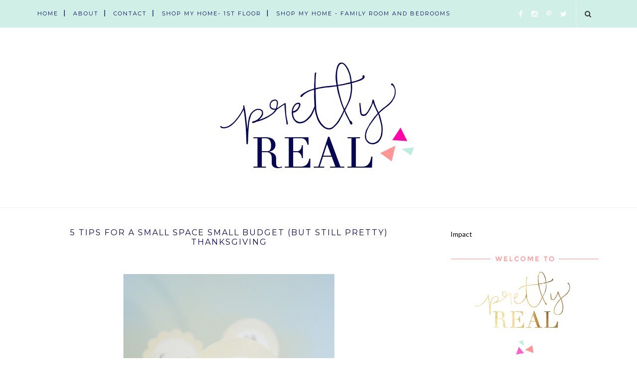

--- FILE ---
content_type: text/html; charset=utf-8
request_url: https://www.google.com/recaptcha/api2/aframe
body_size: 268
content:
<!DOCTYPE HTML><html><head><meta http-equiv="content-type" content="text/html; charset=UTF-8"></head><body><script nonce="o--wV0UjhYZpHjUXPKst6Q">/** Anti-fraud and anti-abuse applications only. See google.com/recaptcha */ try{var clients={'sodar':'https://pagead2.googlesyndication.com/pagead/sodar?'};window.addEventListener("message",function(a){try{if(a.source===window.parent){var b=JSON.parse(a.data);var c=clients[b['id']];if(c){var d=document.createElement('img');d.src=c+b['params']+'&rc='+(localStorage.getItem("rc::a")?sessionStorage.getItem("rc::b"):"");window.document.body.appendChild(d);sessionStorage.setItem("rc::e",parseInt(sessionStorage.getItem("rc::e")||0)+1);localStorage.setItem("rc::h",'1768783100973');}}}catch(b){}});window.parent.postMessage("_grecaptcha_ready", "*");}catch(b){}</script></body></html>

--- FILE ---
content_type: text/javascript; charset=UTF-8
request_url: http://www.prettyrealblog.com/feeds/posts/default/-/thanksgiving?alt=json-in-script&callback=related_results_labels_thumbs&max-results=6
body_size: 11777
content:
// API callback
related_results_labels_thumbs({"version":"1.0","encoding":"UTF-8","feed":{"xmlns":"http://www.w3.org/2005/Atom","xmlns$openSearch":"http://a9.com/-/spec/opensearchrss/1.0/","xmlns$blogger":"http://schemas.google.com/blogger/2008","xmlns$georss":"http://www.georss.org/georss","xmlns$gd":"http://schemas.google.com/g/2005","xmlns$thr":"http://purl.org/syndication/thread/1.0","id":{"$t":"tag:blogger.com,1999:blog-5553741014534403335"},"updated":{"$t":"2026-01-15T19:47:16.409-05:00"},"category":[{"term":"kids"},{"term":"style for the home"},{"term":"DIY project"},{"term":"personal"},{"term":"diy"},{"term":"home decorating"},{"term":"birthday party ideas"},{"term":"online shopping"},{"term":"home design"},{"term":"Nadia"},{"term":"budget decorating"},{"term":"gift ideas"},{"term":"holidays"},{"term":"fashion"},{"term":"christmas gifts"},{"term":"party planning"},{"term":"cool blogs"},{"term":"genevieve"},{"term":"photography"},{"term":"decorating a nursery"},{"term":"Deal Alert"},{"term":"affordable living"},{"term":"celebrations"},{"term":"toddler room"},{"term":"christmas"},{"term":"decorating a nursery on a budget"},{"term":"home organization"},{"term":"kid space"},{"term":"local resources"},{"term":"gift guide"},{"term":"family"},{"term":"look for less"},{"term":"thrift store shopping"},{"term":"valentine's day"},{"term":"Dax"},{"term":"etsy find"},{"term":"kid clothing"},{"term":"round up"},{"term":"ORC"},{"term":"baby clothes"},{"term":"Fall"},{"term":"entertaining"},{"term":"new baby"},{"term":"shutterfly coupon"},{"term":"tall clothing"},{"term":"fall fashion"},{"term":"recipes"},{"term":"Halloween"},{"term":"baby shower gift"},{"term":"circus party"},{"term":"Discounts"},{"term":"Mother's Day Gifts"},{"term":"Old Navy Coupon Code"},{"term":"Pregnancy"},{"term":"babies"},{"term":"patio"},{"term":"Gap Coupon Code"},{"term":"back to school"},{"term":"family room"},{"term":"gifts under $25"},{"term":"joe's journey"},{"term":"spray paint"},{"term":"style"},{"term":"tall fashionista"},{"term":"cupcakes"},{"term":"giveaway"},{"term":"healthy eating"},{"term":"holiday decorating"},{"term":"inexpensive christmas gifts"},{"term":"new year's resolution"},{"term":"pinterest"},{"term":"refinishing furniture"},{"term":"sponsored"},{"term":"style for the family"},{"term":"Christmas Party"},{"term":"Costumes"},{"term":"Mother's Day"},{"term":"baby shower"},{"term":"bargain children clothing"},{"term":"book party"},{"term":"menu ideas"},{"term":"photo organization"},{"term":"teen room"},{"term":"Banana Republic Coupon Code"},{"term":"Target"},{"term":"What to wear to a holiday party"},{"term":"beauty"},{"term":"children decor"},{"term":"children's clothing"},{"term":"designer jeans"},{"term":"gift guide for boys"},{"term":"gift guide for him"},{"term":"gift guide for teens"},{"term":"hair"},{"term":"healthy lifestyle"},{"term":"home office"},{"term":"j. crew coupon code"},{"term":"library party"},{"term":"marriage and family"},{"term":"room renovation"},{"term":"shutterfly"},{"term":"storage and organization"},{"term":"toys"},{"term":"valentine's day gifts"},{"term":"Express Coupon Code"},{"term":"Macy's"},{"term":"Thanksgiving Tablescapes"},{"term":"activities"},{"term":"baby gear"},{"term":"baking"},{"term":"crafts"},{"term":"designer shoes"},{"term":"family activity"},{"term":"holiday recipes"},{"term":"hwtm"},{"term":"joe"},{"term":"kid style"},{"term":"painted furniture"},{"term":"pretty real home series"},{"term":"seasonal decor"},{"term":"tastefull tips"},{"term":"this is me Thursday"},{"term":"traveling with kids"},{"term":"vacation"},{"term":"Free offer"},{"term":"Juicy Couture Look for less"},{"term":"Thanksgiving Decor"},{"term":"Zulily"},{"term":"ann taylor loft coupon code"},{"term":"cake stand"},{"term":"carnival party"},{"term":"clothing"},{"term":"fall dessert recipes"},{"term":"flattering swimsuit"},{"term":"football party"},{"term":"gift guide for families"},{"term":"gift guide for her"},{"term":"gift guide for tweens"},{"term":"homemaking"},{"term":"little explorer nursery"},{"term":"maternity"},{"term":"nadia's room"},{"term":"new york and company coupon code"},{"term":"nikon"},{"term":"pergola"},{"term":"photo gift"},{"term":"refinishing a dresser"},{"term":"sewing"},{"term":"shared room"},{"term":"tall jacket"},{"term":"traveling"},{"term":"4th of July"},{"term":"Food Network"},{"term":"Forever 21 coupon code"},{"term":"Juicy velour"},{"term":"Modern Minnie Party"},{"term":"affordable home"},{"term":"amy atlas"},{"term":"before and after"},{"term":"boy nursery"},{"term":"breakfast recipe"},{"term":"camping birthday party"},{"term":"charitable giving"},{"term":"child rearing"},{"term":"christmas craft"},{"term":"christmas decor"},{"term":"church"},{"term":"contributor"},{"term":"coupon code"},{"term":"design board"},{"term":"design tips"},{"term":"diaper cake"},{"term":"dining room"},{"term":"entry"},{"term":"father's day"},{"term":"forever21"},{"term":"gallery wall"},{"term":"giada de laurentiis for Target"},{"term":"j. brand"},{"term":"maternity photo ideas"},{"term":"maternity photos"},{"term":"modern diaper cake"},{"term":"new mom"},{"term":"photo editing software"},{"term":"sahm"},{"term":"shower ideas"},{"term":"stay at home mom"},{"term":"tall jackets"},{"term":"tall jeans"},{"term":"tall women"},{"term":"thanksgiving"},{"term":"toy storage"},{"term":"victoria's secret coupon code"},{"term":"vintage finds"},{"term":"America's Next Top Model"},{"term":"Ann Taylor coupon code"},{"term":"Beyonce"},{"term":"Charlotte Russe"},{"term":"Fairy Party"},{"term":"Fall Must Haves"},{"term":"Halle Berry"},{"term":"Modern Minnie Mouse Party"},{"term":"Shopbop Coupon Code"},{"term":"What to wear for New Year's Eve"},{"term":"anniversary"},{"term":"anthropologie"},{"term":"baby gap"},{"term":"blogging"},{"term":"boy party theme"},{"term":"cB2"},{"term":"camping theme party"},{"term":"career"},{"term":"charlotte's web party"},{"term":"cleaning"},{"term":"community"},{"term":"cool mom jewelry"},{"term":"crate and barrel"},{"term":"custom baby clothing"},{"term":"date ideas"},{"term":"dessert buffet"},{"term":"digital scrapbooking"},{"term":"eBay"},{"term":"easter eggs"},{"term":"farm party"},{"term":"forever 21"},{"term":"frozen party"},{"term":"frugal finds"},{"term":"gender reveal"},{"term":"gift guide for girls"},{"term":"give back"},{"term":"happy camper party"},{"term":"holiday brunch"},{"term":"home design style for the home"},{"term":"homegoods"},{"term":"homemade gifts"},{"term":"housekeeping"},{"term":"inexpensive baby bedding"},{"term":"kitchen"},{"term":"long inseam jeans"},{"term":"luxe for less"},{"term":"makeup and nail polish"},{"term":"martha stewart"},{"term":"maternity photo"},{"term":"maternity photo tips"},{"term":"modern decor"},{"term":"money"},{"term":"parenting"},{"term":"personal finance"},{"term":"personalized jewelry"},{"term":"pink and green baby shower"},{"term":"pink and green nursery"},{"term":"pottery barn"},{"term":"primary bathroom"},{"term":"push gift idea"},{"term":"restaurant.com"},{"term":"reveal"},{"term":"rock and republic"},{"term":"romance"},{"term":"scrapbooking"},{"term":"starbucks coupon"},{"term":"stationery"},{"term":"tall coat"},{"term":"tall outerwear"},{"term":"teen lounge"},{"term":"top posts"},{"term":"vintage princess"},{"term":"wedding"},{"term":"west elm coupon code"},{"term":"working out"},{"term":"writing"},{"term":"21"},{"term":"77kids"},{"term":"Athleta Coupon Code"},{"term":"Autumn Theme"},{"term":"Avon"},{"term":"Bebe"},{"term":"Black and White"},{"term":"Christian Siriano for payless"},{"term":"Christian music"},{"term":"DKNY"},{"term":"Dove awards"},{"term":"Dove campaign for real beauty"},{"term":"Dove real beauty video"},{"term":"Faith21"},{"term":"Flowers"},{"term":"French Connection"},{"term":"Gap friends and Family"},{"term":"Geek Chic"},{"term":"Guess Phoebe Vest"},{"term":"How to make a Teacup Lamp"},{"term":"Jennifer Aniston"},{"term":"Kim Kardashian"},{"term":"L.L. Bean signature"},{"term":"Lord and Taylor"},{"term":"Love21"},{"term":"Mint Bistro"},{"term":"OOTD"},{"term":"Restoration Hardware"},{"term":"Rihanna"},{"term":"Stella Mccartney for Gap"},{"term":"Team Jacob"},{"term":"The container store coupon code"},{"term":"Trolls party"},{"term":"Twelve by Twelve"},{"term":"Twilight Saga: New Moon"},{"term":"Twilight review"},{"term":"Twist"},{"term":"White House Black Market"},{"term":"XO on Elm"},{"term":"Zoe Saldana"},{"term":"alloy"},{"term":"amy butler"},{"term":"apple theme party"},{"term":"apples never looked so good"},{"term":"arrow theme"},{"term":"art party"},{"term":"asos"},{"term":"bed bath and beyond"},{"term":"birthdays"},{"term":"black history"},{"term":"bloom maternity"},{"term":"bloomindales coupon code"},{"term":"boots"},{"term":"cards"},{"term":"care bears party"},{"term":"chalkboard"},{"term":"cheers"},{"term":"children's place"},{"term":"christmas scripture"},{"term":"conservative fashionista"},{"term":"construction party"},{"term":"contractors"},{"term":"cowboy party"},{"term":"credit card debt"},{"term":"crew cuts"},{"term":"custom baby name jewelry"},{"term":"damask"},{"term":"dave ramsey"},{"term":"days"},{"term":"dedication"},{"term":"despicable me party"},{"term":"diaper bag"},{"term":"dinner party"},{"term":"diy arrows"},{"term":"dupes"},{"term":"easter basket ideas"},{"term":"easter dresses"},{"term":"ebates"},{"term":"emoji party"},{"term":"fabric"},{"term":"fashionably foodie"},{"term":"flooring"},{"term":"fondue recipe"},{"term":"free printables"},{"term":"fur boots"},{"term":"gift guide for kids"},{"term":"gift guide for preteens"},{"term":"gift labels"},{"term":"gift wrapping"},{"term":"gifts for her"},{"term":"gourmet cooking"},{"term":"gray couch"},{"term":"gray sofa"},{"term":"guest bathroom"},{"term":"gymboree promo code"},{"term":"hangout room"},{"term":"haute couture"},{"term":"healthy sleep habits happy child"},{"term":"high chair"},{"term":"high chair cover"},{"term":"hobby lobby"},{"term":"homemade baby food"},{"term":"how to make your own baby food"},{"term":"how to paint a chevron wall"},{"term":"howfasttimeflies"},{"term":"inexpensive maternity photos"},{"term":"instagram"},{"term":"jeggings"},{"term":"jewelry"},{"term":"jonathan adler"},{"term":"keri hilson"},{"term":"kids' bathroom"},{"term":"kimbows etc."},{"term":"kohls"},{"term":"lauren conrad"},{"term":"letter writing"},{"term":"love beauty"},{"term":"magical shared room"},{"term":"martha stewart whoopie pie recipe"},{"term":"marvel party"},{"term":"master bedroom"},{"term":"meal planning"},{"term":"meaning of Christmas"},{"term":"mermaid bedroom"},{"term":"mermaid party"},{"term":"miscarriage"},{"term":"modern correspondence"},{"term":"money saving tips"},{"term":"my little pumpkin party"},{"term":"nate berkus"},{"term":"necklaces"},{"term":"new year's eve party"},{"term":"nordstrom coupon code"},{"term":"norma kamali for wal-mart"},{"term":"on becoming babywise"},{"term":"operation christmas child"},{"term":"oprah"},{"term":"orange you lucky"},{"term":"outfit inspiration"},{"term":"overstock"},{"term":"party decorations"},{"term":"pastries"},{"term":"payless"},{"term":"peacock inspired fashion"},{"term":"planning a baby shower"},{"term":"playroom"},{"term":"plus size"},{"term":"primary bedroom"},{"term":"prime day"},{"term":"printables"},{"term":"rainbow party"},{"term":"rec room"},{"term":"recession"},{"term":"recession collection"},{"term":"recessionista"},{"term":"recipe"},{"term":"recipe zaar snickerdoodle recipe"},{"term":"recipes cookbooks tastebook"},{"term":"repurpose"},{"term":"rugs"},{"term":"sale alert"},{"term":"sales"},{"term":"sephora coupon code"},{"term":"shabby apple"},{"term":"shark party"},{"term":"sleep through the night"},{"term":"smartphone app"},{"term":"social injustice"},{"term":"space birthday party"},{"term":"special offer"},{"term":"stocking stuffer ideas"},{"term":"stylish rain boots"},{"term":"summer"},{"term":"summer recipes"},{"term":"superhero party"},{"term":"suze orman"},{"term":"taste of home"},{"term":"tastefull goals"},{"term":"tastefull treats"},{"term":"the black apple"},{"term":"the children's place"},{"term":"trends"},{"term":"tutorial"},{"term":"tyra"},{"term":"under the sea party"},{"term":"unicorn party"},{"term":"upcycling"},{"term":"urban outfitters"},{"term":"vintage boots"},{"term":"what to wear"},{"term":"williams-sonoma"},{"term":"wine glasses"},{"term":"winter"},{"term":"yankee candle"}],"title":{"type":"text","$t":"Pretty Real"},"subtitle":{"type":"html","$t":"Pretty Real Blog is chock full of inspiration for motherhood, DIY, parties, home decor, entertaining, and helpful tips for life with kids. Here you'll find lots of pretty, but also a dose of reality. Welcome!"},"link":[{"rel":"http://schemas.google.com/g/2005#feed","type":"application/atom+xml","href":"http:\/\/www.prettyrealblog.com\/feeds\/posts\/default"},{"rel":"self","type":"application/atom+xml","href":"http:\/\/www.blogger.com\/feeds\/5553741014534403335\/posts\/default\/-\/thanksgiving?alt=json-in-script\u0026max-results=6"},{"rel":"alternate","type":"text/html","href":"http:\/\/www.prettyrealblog.com\/search\/label\/thanksgiving"},{"rel":"hub","href":"http://pubsubhubbub.appspot.com/"}],"author":[{"name":{"$t":"Tiff and Meg"},"uri":{"$t":"http:\/\/www.blogger.com\/profile\/10137029063092961484"},"email":{"$t":"noreply@blogger.com"},"gd$image":{"rel":"http://schemas.google.com/g/2005#thumbnail","width":"32","height":"32","src":"\/\/blogger.googleusercontent.com\/img\/b\/R29vZ2xl\/AVvXsEhUiq8gQ2gh5BBxwwsaC5Ohx4VWRD2-ksgmd5-bUyOlcsaJ409pNAMtdN49OxgAykKnzcA09pLqo6ooj-LHonHQ3sSgnx4VzpctKVOKetPT6nMdL-q01Uh1uDNYB-1PIQ\/s220\/IMG_3810.JPG"}}],"generator":{"version":"7.00","uri":"http://www.blogger.com","$t":"Blogger"},"openSearch$totalResults":{"$t":"3"},"openSearch$startIndex":{"$t":"1"},"openSearch$itemsPerPage":{"$t":"6"},"entry":[{"id":{"$t":"tag:blogger.com,1999:blog-5553741014534403335.post-4214971154394489906"},"published":{"$t":"2015-11-23T19:03:00.001-05:00"},"updated":{"$t":"2015-11-23T19:05:40.157-05:00"},"category":[{"scheme":"http://www.blogger.com/atom/ns#","term":"thanksgiving"},{"scheme":"http://www.blogger.com/atom/ns#","term":"Thanksgiving Decor"},{"scheme":"http://www.blogger.com/atom/ns#","term":"Thanksgiving Tablescapes"}],"title":{"type":"text","$t":"5 Tips For a Small Space Small Budget (But Still Pretty) Thanksgiving "},"content":{"type":"html","$t":"\u003Cdiv class=\"separator\" style=\"clear: both; text-align: center;\"\u003E\n\u003Ca href=\"https:\/\/blogger.googleusercontent.com\/img\/b\/R29vZ2xl\/AVvXsEi2DyJ25KhFu4yibBhyphenhyphenK17blvUb0WMu8VRvVwCCVydn1Sh0V8g-zvTzEWaYERhijAvyBEqAeezRT8r7oslDv1VHqiquPU_XyhnMyC9m_g94jrrdePTBSdyXowvJ4-FsKJFt0XhLPClGXtc\/s1600\/2012-11-21+018-1.jpg\" imageanchor=\"1\" style=\"margin-left: 1em; margin-right: 1em;\"\u003E\u003Cimg border=\"0\" height=\"640\" src=\"https:\/\/blogger.googleusercontent.com\/img\/b\/R29vZ2xl\/AVvXsEi2DyJ25KhFu4yibBhyphenhyphenK17blvUb0WMu8VRvVwCCVydn1Sh0V8g-zvTzEWaYERhijAvyBEqAeezRT8r7oslDv1VHqiquPU_XyhnMyC9m_g94jrrdePTBSdyXowvJ4-FsKJFt0XhLPClGXtc\/s640\/2012-11-21+018-1.jpg\" width=\"424\" \/\u003E\u003C\/a\u003E\u003C\/div\u003E\nThanksgiving on Instagram is one thing. Thanksgiving in real life can be quite another. Last year our Thanksgiving was beautiful. But not in that perfect-looks-like-it-could-be-in-a-magazine way. It was beautiful because I was surrounded by those I love in a warm and cozy house eating delicious food. Today I'm sharing a few tips to make Thanksgiving look pretty with a small space and a small budget.\u003Cbr \/\u003E\n\u003Ca name='more'\u003E\u003C\/a\u003E\u003Cbr \/\u003E\n\u003Cdiv class=\"separator\" style=\"clear: both; text-align: center;\"\u003E\n\u003C\/div\u003E\n\u003Cdiv class=\"separator\" style=\"clear: both; text-align: center;\"\u003E\n\u003C\/div\u003E\n\u003Cbr \/\u003E\n\u003Cdiv class=\"separator\" style=\"clear: both; text-align: center;\"\u003E\n\u003Ca href=\"https:\/\/blogger.googleusercontent.com\/img\/b\/R29vZ2xl\/AVvXsEhp-b9He9by7j6R7Inr0Cj06M1cxDN7ermSFS9fCK_2vc5tJSOwrfD1-YkSJSrzHjkXnUIejPwMfeHdkXVvOqW3rX_ukDCA6i2kySZKaM-CSuoBSyR6F36U3UZ7gbuA8BaCtBzKMUQZgug\/s1600\/2012-11-21+025.JPG\" imageanchor=\"1\" style=\"margin-left: 1em; margin-right: 1em;\"\u003E\u003Cimg border=\"0\" height=\"265\" src=\"https:\/\/blogger.googleusercontent.com\/img\/b\/R29vZ2xl\/AVvXsEhp-b9He9by7j6R7Inr0Cj06M1cxDN7ermSFS9fCK_2vc5tJSOwrfD1-YkSJSrzHjkXnUIejPwMfeHdkXVvOqW3rX_ukDCA6i2kySZKaM-CSuoBSyR6F36U3UZ7gbuA8BaCtBzKMUQZgug\/s400\/2012-11-21+025.JPG\" width=\"400\" \/\u003E\u003C\/a\u003E\u003C\/div\u003E\n1. Shop your house. I know. I said it \u003Ca href=\"http:\/\/thetastefulllife.blogspot.com\/2015\/09\/a-budget-friendly-fall-mantel.html\" target=\"_blank\"\u003Ehere\u003C\/a\u003E\u0026nbsp;and \u003Ca href=\"http:\/\/thetastefulllife.blogspot.com\/2015\/11\/create-simple-and-pretty-thanksgiving.html\" target=\"_blank\"\u003Ehere\u003C\/a\u003E\u0026nbsp;and a million other places on the blog. \u0026nbsp;That's because it works! Most of us have a few seasonal decorations scattered about. \u0026nbsp;Pull a few items from your shelf or your \u003Ca href=\"http:\/\/thetastefulllife.blogspot.com\/2015\/09\/a-budget-friendly-fall-mantel.html\" target=\"_blank\"\u003Emantel\u003C\/a\u003E\u0026nbsp;and put them on your table. And don't forget to bring in a bit of nature. I love using pine cones or acorns for fall decor.\u003Cbr \/\u003E\n\u003Cdiv class=\"separator\" style=\"clear: both; text-align: center;\"\u003E\n\u003Ca href=\"https:\/\/blogger.googleusercontent.com\/img\/b\/R29vZ2xl\/AVvXsEj5PhxVrjvBVsvqFZK8VMXskyO0EC2Ocm0knRzH54LGojzdkAUo0loWessDMvDK7MsxS6oiPMLW_dDWjAaH9SrVLkjimtxofokla1FEww98D80bSZ_hWldJHe9OF7XZA1rtFlL3zIVcjrA\/s1600\/DSC_0819-1.jpg\" imageanchor=\"1\" style=\"margin-left: 1em; margin-right: 1em;\"\u003E\u003Cimg border=\"0\" height=\"640\" src=\"https:\/\/blogger.googleusercontent.com\/img\/b\/R29vZ2xl\/AVvXsEj5PhxVrjvBVsvqFZK8VMXskyO0EC2Ocm0knRzH54LGojzdkAUo0loWessDMvDK7MsxS6oiPMLW_dDWjAaH9SrVLkjimtxofokla1FEww98D80bSZ_hWldJHe9OF7XZA1rtFlL3zIVcjrA\/s640\/DSC_0819-1.jpg\" width=\"424\" \/\u003E\u003C\/a\u003E\u003C\/div\u003E\n2. Use neutral dishes on $1 chargers. \u0026nbsp;You can almost always find them during the holidays at the Dollar Tree. Using chargers elevates the tablescape in a big way! I recently saw beautiful white dishes with gold trim at the Dollar Tree and regretted not buying them. \u0026nbsp;They'd be perfect for your Thanksgiving (and Christmas!) table.\u003Cbr \/\u003E\n\u003Cdiv class=\"separator\" style=\"clear: both; text-align: center;\"\u003E\n\u003Ca href=\"https:\/\/blogger.googleusercontent.com\/img\/b\/R29vZ2xl\/AVvXsEj6AhQraosx_SCUl2lhRDqIo6i9ESVIlMAoy2z-kKDtCvoSkLZ6J75YX6RDXtsBVEp5Htbl1_vNx01hjbxmRokibRqOz2d2hd7q6Oelmmw1EYpeCoGqYlNz-_RenRxQOW9Ny0wc-Y2pCME\/s1600\/2012-11-21+028.JPG\" imageanchor=\"1\" style=\"margin-left: 1em; margin-right: 1em;\"\u003E\u003Cimg border=\"0\" height=\"640\" src=\"https:\/\/blogger.googleusercontent.com\/img\/b\/R29vZ2xl\/AVvXsEj6AhQraosx_SCUl2lhRDqIo6i9ESVIlMAoy2z-kKDtCvoSkLZ6J75YX6RDXtsBVEp5Htbl1_vNx01hjbxmRokibRqOz2d2hd7q6Oelmmw1EYpeCoGqYlNz-_RenRxQOW9Ny0wc-Y2pCME\/s640\/2012-11-21+028.JPG\" width=\"424\" \/\u003E\u003C\/a\u003E\u003C\/div\u003E\n3. Get creative with your table runner. \u0026nbsp;I used a borrowed burlap runner last year and inexpensive chevron burlap the year prior. \u0026nbsp;Burlap fabric is often $2\/yard and doesn't need to be sewn so it would be the perfect DIY. I've also used kraft paper ($1 at the Dollar Tree), wrapping paper, or fabric I had on hand. \u0026nbsp;Nobody will judge you if you use a $1 plastic tablecloth from Wal-Mart. And bonus you can toss it afterward.\u003Cbr \/\u003E\n\u003Cdiv class=\"separator\" style=\"clear: both; text-align: center;\"\u003E\n\u003Ca href=\"https:\/\/blogger.googleusercontent.com\/img\/b\/R29vZ2xl\/AVvXsEi28DcXMGTS1rfJ40UCFQGjZy8sX4Q5jF8ApGwfGIcBTuC8UDCiK7Im4D_iQjIcQ2oOlIvMMBWzHgEKqkFogt8OlqhgT7gLimtDY2KG_G6l5CJM86oiRO3xsYPqN1aKHvmawGf4kRlpMhQ\/s1600\/DSC_0813-1.jpg\" imageanchor=\"1\" style=\"margin-left: 1em; margin-right: 1em;\"\u003E\u003Cimg border=\"0\" height=\"640\" src=\"https:\/\/blogger.googleusercontent.com\/img\/b\/R29vZ2xl\/AVvXsEi28DcXMGTS1rfJ40UCFQGjZy8sX4Q5jF8ApGwfGIcBTuC8UDCiK7Im4D_iQjIcQ2oOlIvMMBWzHgEKqkFogt8OlqhgT7gLimtDY2KG_G6l5CJM86oiRO3xsYPqN1aKHvmawGf4kRlpMhQ\/s640\/DSC_0813-1.jpg\" width=\"424\" \/\u003E\u003C\/a\u003E\u003C\/div\u003E\n4. Use free printables as decor. I've used \u003Ca href=\"http:\/\/thetastefulllife.blogspot.com\/2012\/10\/free-thanksgiving-printables.html\" target=\"_blank\"\u003Ethese \u003C\/a\u003Efor the past several years.\u003Cbr \/\u003E\n\u003Cdiv class=\"separator\" style=\"clear: both; text-align: center;\"\u003E\n\u003C\/div\u003E\n\u003Cdiv class=\"separator\" style=\"clear: both; text-align: center;\"\u003E\n\u003Ca href=\"https:\/\/blogger.googleusercontent.com\/img\/b\/R29vZ2xl\/AVvXsEjyFRzvRgnbbkb3ipN9FctK2f8uknEjdZMFOX4FpNLZvjIHx1MytYMeVfQsqo5-mb63HlxLWffVojp84pYdu89OJbV4g4146sb0pE01wZoFF7DF_z1Y5CbWWeUzlHbu5_wct4cmr58MQ94\/s1600\/2012-11-21+006-1.jpg\" imageanchor=\"1\" style=\"margin-left: 1em; margin-right: 1em;\"\u003E\u003Cimg border=\"0\" height=\"212\" src=\"https:\/\/blogger.googleusercontent.com\/img\/b\/R29vZ2xl\/AVvXsEjyFRzvRgnbbkb3ipN9FctK2f8uknEjdZMFOX4FpNLZvjIHx1MytYMeVfQsqo5-mb63HlxLWffVojp84pYdu89OJbV4g4146sb0pE01wZoFF7DF_z1Y5CbWWeUzlHbu5_wct4cmr58MQ94\/s320\/2012-11-21+006-1.jpg\" width=\"320\" \/\u003E\u003C\/a\u003E\u003C\/div\u003E\n5. Move the table. We removed the rug and rearranged furniture and ate in the living room because I didn't have a dining room in the old house. \u0026nbsp;We used a desk for our \"buffet.\" Get creative.\u003Cbr \/\u003E\n\u003Cdiv class=\"separator\" style=\"clear: both; text-align: center;\"\u003E\n\u003Ca href=\"https:\/\/blogger.googleusercontent.com\/img\/b\/R29vZ2xl\/AVvXsEgOuAUbXx8noDIZeeY0GNClsLpInwkxymbYAACiz4KTlxoYWBMP3bb_41sFt0OBzq6TcqnrY2k4qvAEY4jMH2Lv2mPRPpJ1yr9xEmGi4dRx1bxNNl9F9xSjBpj9LZfiWmhOALqbE45vQNs\/s1600\/2012-11-21+030.JPG\" imageanchor=\"1\" style=\"margin-left: 1em; margin-right: 1em;\"\u003E\u003Cimg border=\"0\" height=\"640\" src=\"https:\/\/blogger.googleusercontent.com\/img\/b\/R29vZ2xl\/AVvXsEgOuAUbXx8noDIZeeY0GNClsLpInwkxymbYAACiz4KTlxoYWBMP3bb_41sFt0OBzq6TcqnrY2k4qvAEY4jMH2Lv2mPRPpJ1yr9xEmGi4dRx1bxNNl9F9xSjBpj9LZfiWmhOALqbE45vQNs\/s640\/2012-11-21+030.JPG\" width=\"424\" \/\u003E\u003C\/a\u003E\u003C\/div\u003E\n\u003Cdiv class=\"separator\" style=\"clear: both; text-align: center;\"\u003E\n\u003Cbr \/\u003E\u003C\/div\u003E\n\u003Cdiv class=\"separator\" style=\"clear: both; text-align: left;\"\u003E\nAnd remember, no one really cares about your tablescape except for you. \u0026nbsp;This is what they \u003Ci\u003Ereally \u003C\/i\u003Ecare about.\u0026nbsp;\u003C\/div\u003E\n\u003Cdiv class=\"separator\" style=\"clear: both; text-align: center;\"\u003E\n\u003Ca href=\"https:\/\/blogger.googleusercontent.com\/img\/b\/R29vZ2xl\/AVvXsEg3eML89DcANQJtjnuAXuALOkK4oGgrOnAvFZVa-MaTNBw6w4WpNkftwhfkZoIxkozc7brvRB0H5mXircETuvplH2EBSY7Nda5yCD3KZT7rXxUtI75Mg0_lWoJfBaqwdi8J41s5WUjwFMA\/s1600\/Thanksgiving+Menu.jpg\" imageanchor=\"1\" style=\"margin-left: 1em; margin-right: 1em;\"\u003E\u003Cimg border=\"0\" height=\"400\" src=\"https:\/\/blogger.googleusercontent.com\/img\/b\/R29vZ2xl\/AVvXsEg3eML89DcANQJtjnuAXuALOkK4oGgrOnAvFZVa-MaTNBw6w4WpNkftwhfkZoIxkozc7brvRB0H5mXircETuvplH2EBSY7Nda5yCD3KZT7rXxUtI75Mg0_lWoJfBaqwdi8J41s5WUjwFMA\/s400\/Thanksgiving+Menu.jpg\" width=\"382\" \/\u003E\u003C\/a\u003E\u003C\/div\u003E\n\u003Cdiv class=\"separator\" style=\"clear: both; text-align: center;\"\u003E\n\u003Cspan style=\"text-align: left;\"\u003E\u003Cbr \/\u003E\u003C\/span\u003E\u003C\/div\u003E\n\u003Cdiv class=\"separator\" style=\"clear: both; text-align: center;\"\u003E\n\u003Cspan style=\"text-align: left;\"\u003EBonus: Have fun, relax, and enjoy a beautiful time with friends and family. \u0026nbsp;Be content. Be thankful. I admit I can be a bit high strung on holidays because I want it all to be so perfect. But as you're in the kitchen cooking listening to Christmas music, take a moment to stop and look at the people around you. \u0026nbsp;This is what Thanksgiving is all about. I would love to have a perfect table and to be the perfect hostess. \u0026nbsp;Due to busy-ness, budget, and babies, it's not always possible. \u0026nbsp;But life doesn't have to be perfect to be beautiful. And man, I have so much to be thankful for.\u003C\/span\u003E\u003C\/div\u003E\n\u003Cdiv class=\"separator\" style=\"clear: both; text-align: center;\"\u003E\n\u003Cspan style=\"text-align: left;\"\u003E\u003Cbr \/\u003E\u003C\/span\u003E\u003C\/div\u003E\n\u003Cdiv class=\"separator\" style=\"clear: both; text-align: center;\"\u003E\n\u003Cspan style=\"text-align: left;\"\u003EShop the Tips:\u003C\/span\u003E\u003C\/div\u003E\n\u003Cdiv class=\"separator\" style=\"clear: both; text-align: center;\"\u003E\n\u003Cspan style=\"text-align: left;\"\u003E\u003Ca href=\"http:\/\/amzn.to\/1leKgYy\" target=\"_blank\"\u003EBurlap Runner\u003C\/a\u003E\u003C\/span\u003E\u003C\/div\u003E\n\u003Cdiv class=\"separator\" style=\"clear: both; text-align: center;\"\u003E\n\u003Cspan style=\"text-align: left;\"\u003E\u003Ca href=\"http:\/\/amzn.to\/1leKf6V\" target=\"_blank\"\u003EChargers\u003C\/a\u003E\u003C\/span\u003E\u003C\/div\u003E\n\u003Cdiv class=\"separator\" style=\"clear: both; text-align: center;\"\u003E\n\u003Cspan style=\"text-align: left;\"\u003E\u003Ca href=\"http:\/\/amzn.to\/1leK8bD\" target=\"_blank\"\u003ENeutral dishes\u003C\/a\u003E\u003C\/span\u003E\u003C\/div\u003E\n\u003Cdiv class=\"separator\" style=\"clear: both; text-align: center;\"\u003E\n\u003Cspan style=\"text-align: left;\"\u003E\u003Ca href=\"http:\/\/amzn.to\/1leJVVO\" target=\"_blank\"\u003EMason Jars\u003C\/a\u003E\u003C\/span\u003E\u003C\/div\u003E\n\u003Cdiv class=\"separator\" style=\"clear: both; text-align: center;\"\u003E\n\u003Cspan style=\"text-align: left;\"\u003E\u003Ca href=\"http:\/\/www.thetomkatstudio.com\/2012\/10\/thanksgivingprintables\" target=\"_blank\"\u003EFree Printables\u003C\/a\u003E\u003C\/span\u003E\u003C\/div\u003E\n\u003Cdiv class=\"separator\" style=\"clear: both; text-align: center;\"\u003E\n\u003Cspan style=\"text-align: left;\"\u003E\u003Ca href=\"http:\/\/amzn.to\/21d5tD4\" target=\"_blank\"\u003EKraft Paper\u003C\/a\u003E\u003C\/span\u003E\u003C\/div\u003E\n\u003Cdiv class=\"separator\" style=\"clear: both; text-align: center;\"\u003E\n\u003Ci\u003E\u003Cspan style=\"font-size: x-small;\"\u003E(affiliate links)\u003C\/span\u003E\u003C\/i\u003E\u003C\/div\u003E\n\u003Cdiv class=\"separator\" style=\"clear: both; text-align: center;\"\u003E\n\u003Cspan style=\"text-align: left;\"\u003E(But remember, most of this can be found at the dollar store!)\u003C\/span\u003E\u003C\/div\u003E\n\u003Cdiv class=\"separator\" style=\"clear: both; text-align: center;\"\u003E\n\u003Cspan style=\"text-align: left;\"\u003E\u003Cbr \/\u003E\u003C\/span\u003E\u003C\/div\u003E\n\u003Cdiv class=\"separator\" style=\"clear: both; text-align: center;\"\u003E\n\u003Cspan style=\"text-align: left;\"\u003EIf you saw something that inspired you, I'd love for you to\u0026nbsp;\u003Ca href=\"https:\/\/www.pinterest.com\/tistadel\/\" target=\"_blank\"\u003Epin it.\u003C\/a\u003E \u0026nbsp;And you might be interested in these posts:\u003C\/span\u003E\u003C\/div\u003E\n\u003Cdiv class=\"separator\" style=\"clear: both; text-align: center;\"\u003E\n\u003Cspan style=\"text-align: left;\"\u003E\u003Ca href=\"http:\/\/thetastefulllife.blogspot.com\/2015\/11\/create-simple-and-pretty-thanksgiving.html\" target=\"_blank\"\u003EThanksgiving Dessert Buffet\u003C\/a\u003E\u003C\/span\u003E\u003C\/div\u003E\n\u003Cdiv class=\"separator\" style=\"clear: both; text-align: center;\"\u003E\n\u003Ca href=\"http:\/\/thetastefulllife.blogspot.com\/2015\/09\/a-budget-friendly-fall-mantel.html\" target=\"_blank\"\u003EBudget Friendly Mantel Decor\u003C\/a\u003E\u003C\/div\u003E\n\u003Cdiv class=\"separator\" style=\"clear: both; text-align: center;\"\u003E\n\u003Cbr \/\u003E\u003C\/div\u003E\n\u003Cdiv style=\"text-align: left;\"\u003E\n\u003Cbr \/\u003E\u003C\/div\u003E\n\u003Cdiv style=\"text-align: center;\"\u003E\n\u003Cdiv style=\"text-align: center;\"\u003E\nHappy Thanksgiving Friends!\u003Cbr \/\u003E\n\u003Cdiv class=\"separator\" style=\"clear: both; text-align: center;\"\u003E\n\u003Ca href=\"https:\/\/blogger.googleusercontent.com\/img\/b\/R29vZ2xl\/AVvXsEgFHucW9mayy3ZRsFLVW4NIVz27okUDhBiIWceei9IJJbXsgMfGTls_tPElHC-hvCW5HIxtB4-Jjvuuygm2wIYHD2W1VI0ko3gTrB5AG0ONNUawIXxodXomKaN7_hQjg2r4SURrlUz5xAo\/s1600\/signature.jpg\" imageanchor=\"1\" style=\"margin-left: 1em; margin-right: 1em;\"\u003E\u003Cimg border=\"0\" src=\"https:\/\/blogger.googleusercontent.com\/img\/b\/R29vZ2xl\/AVvXsEgFHucW9mayy3ZRsFLVW4NIVz27okUDhBiIWceei9IJJbXsgMfGTls_tPElHC-hvCW5HIxtB4-Jjvuuygm2wIYHD2W1VI0ko3gTrB5AG0ONNUawIXxodXomKaN7_hQjg2r4SURrlUz5xAo\/s1600\/signature.jpg\" \/\u003E\u003C\/a\u003E\u003C\/div\u003E\n\u003Cdiv class=\"separator\" style=\"clear: both; text-align: center;\"\u003E\n\u003Cbr \/\u003E\u003C\/div\u003E\n\u003Cbr \/\u003E\u003C\/div\u003E\n\u003Cdiv style=\"text-align: center;\"\u003E\n\u003Cbr \/\u003E\u003C\/div\u003E\n\u003C\/div\u003E\n"},"link":[{"rel":"replies","type":"application/atom+xml","href":"http:\/\/www.prettyrealblog.com\/feeds\/4214971154394489906\/comments\/default","title":"Post Comments"},{"rel":"replies","type":"text/html","href":"http:\/\/www.prettyrealblog.com\/2015\/11\/5-tips-for-small-space-small-budget-but.html#comment-form","title":"0 Comments"},{"rel":"edit","type":"application/atom+xml","href":"http:\/\/www.blogger.com\/feeds\/5553741014534403335\/posts\/default\/4214971154394489906"},{"rel":"self","type":"application/atom+xml","href":"http:\/\/www.blogger.com\/feeds\/5553741014534403335\/posts\/default\/4214971154394489906"},{"rel":"alternate","type":"text/html","href":"http:\/\/www.prettyrealblog.com\/2015\/11\/5-tips-for-small-space-small-budget-but.html","title":"5 Tips For a Small Space Small Budget (But Still Pretty) Thanksgiving "}],"author":[{"name":{"$t":"Unknown"},"email":{"$t":"noreply@blogger.com"},"gd$image":{"rel":"http://schemas.google.com/g/2005#thumbnail","width":"16","height":"16","src":"https:\/\/img1.blogblog.com\/img\/b16-rounded.gif"}}],"media$thumbnail":{"xmlns$media":"http://search.yahoo.com/mrss/","url":"https:\/\/blogger.googleusercontent.com\/img\/b\/R29vZ2xl\/AVvXsEi2DyJ25KhFu4yibBhyphenhyphenK17blvUb0WMu8VRvVwCCVydn1Sh0V8g-zvTzEWaYERhijAvyBEqAeezRT8r7oslDv1VHqiquPU_XyhnMyC9m_g94jrrdePTBSdyXowvJ4-FsKJFt0XhLPClGXtc\/s72-c\/2012-11-21+018-1.jpg","height":"72","width":"72"},"thr$total":{"$t":"0"}},{"id":{"$t":"tag:blogger.com,1999:blog-5553741014534403335.post-8034385400738561336"},"published":{"$t":"2015-11-11T09:43:00.000-05:00"},"updated":{"$t":"2015-11-11T12:51:01.202-05:00"},"category":[{"scheme":"http://www.blogger.com/atom/ns#","term":"menu ideas"},{"scheme":"http://www.blogger.com/atom/ns#","term":"thanksgiving"},{"scheme":"http://www.blogger.com/atom/ns#","term":"Thanksgiving Tablescapes"}],"title":{"type":"text","$t":"Create A Simple and Pretty Thanksgiving Dessert Table with an Ice-Cream Pie"},"content":{"type":"html","$t":"I'm thrilled to be working with such a fun and delicious brand today. \u0026nbsp;Thank you \u003Ca href=\"http:\/\/bit.ly\/CSCSugarandSpice\"\u003ECold Stone Creamery\u003C\/a\u003E for sponsoring this post.\u003Cbr \/\u003E\n\u003Cdiv class=\"separator\" style=\"clear: both; text-align: center;\"\u003E\n\u003Ca href=\"https:\/\/blogger.googleusercontent.com\/img\/b\/R29vZ2xl\/AVvXsEjWib2aqlKIGiegSXRzz7iB7BsthBelCbv58kP_4gvv1wfuz8CQKSvwYq920GrZb2KuPduYASiwC0jbHH6K_8CySfIQfmm6CObrA_A9l1Zm-30nyFwdu4b1rrwOTqtgZk1-sABWp36W81zI\/s1600\/DSC_1008-1.jpg\" imageanchor=\"1\" style=\"margin-left: 1em; margin-right: 1em;\"\u003E\u003Cimg alt=\"\" border=\"0\" height=\"640\" src=\"https:\/\/blogger.googleusercontent.com\/img\/b\/R29vZ2xl\/AVvXsEjWib2aqlKIGiegSXRzz7iB7BsthBelCbv58kP_4gvv1wfuz8CQKSvwYq920GrZb2KuPduYASiwC0jbHH6K_8CySfIQfmm6CObrA_A9l1Zm-30nyFwdu4b1rrwOTqtgZk1-sABWp36W81zI\/s640\/DSC_1008-1.jpg\" title=\"Thanksgiving Dessert Table\" width=\"424\" \/\u003E\u003C\/a\u003E\u003C\/div\u003E\nFor me, the holidays can feel overwhelming enough without adding a complicated set up to my task list, so I'm sharing a simple and pretty Thanksgiving dessert table to inspire. Luckily there are plenty of ways to keep it easy without sacrificing style.\u003Cbr \/\u003E\n\u003Ca name='more'\u003E\u003C\/a\u003E\u003Cbr \/\u003E\nThe most important part is the goodies of course. \u0026nbsp;Might I suggest being kind to yourself and buying a few items this year?! \u0026nbsp;With \u003Ca href=\"http:\/\/bit.ly\/CSCSugarandSpice\" target=\"_blank\"\u003ECold Stone Creamery's line of fall flavors\u003C\/a\u003E, your family and friends will be thrilled that you added it to the menu. \u0026nbsp;I am obsessed with all things pumpkin. \u0026nbsp;Pumpkin donuts, pumpkin lattes, and, yes, pumpkin ice-cream. Take \"made fresh\" pumpkin ice-cream, add a graham cracker crust + whipped cream, and deduct 2 hours spent in the kitchen baking? Yes please. Along with Cold Stone's \"Sugar and Spice Pumpkin Ice-Cream Pie,\" I added pumpkin cupcakes, pumpkin cookies, and pumpkin cream cake to the menu.\u003Cbr \/\u003E\n\u003Cdiv class=\"separator\" style=\"clear: both; text-align: center;\"\u003E\n\u003Ca href=\"https:\/\/blogger.googleusercontent.com\/img\/b\/R29vZ2xl\/AVvXsEgn-en-mvSf8PP7gKRR4tKHrwaK2AtweW0sdDMfaffidasJ02OOePNloU9c8kjr4RmbhDNLM2X_7unCs1fsKpF1tB6AyrCzWKa8JgWLEmailZtuJlylT_qWbzeyPt_FxCPO5mtWzcUu4mfa\/s1600\/DSC_0042-1.jpg\" imageanchor=\"1\" style=\"margin-left: 1em; margin-right: 1em;\"\u003E\u003Cimg alt=\"\" border=\"0\" height=\"270\" src=\"https:\/\/blogger.googleusercontent.com\/img\/b\/R29vZ2xl\/AVvXsEgn-en-mvSf8PP7gKRR4tKHrwaK2AtweW0sdDMfaffidasJ02OOePNloU9c8kjr4RmbhDNLM2X_7unCs1fsKpF1tB6AyrCzWKa8JgWLEmailZtuJlylT_qWbzeyPt_FxCPO5mtWzcUu4mfa\/s400\/DSC_0042-1.jpg\" title=\"Thanksgiving Dessert Table\" width=\"400\" \/\u003E\u003C\/a\u003E\u003C\/div\u003E\nNext I shopped the dollar spot for a fun banner to use as a backdrop. I always find something there for hosting. The kraft banner + burlap letters make me swoon.\u003Cbr \/\u003E\n\u003Cdiv class=\"separator\" style=\"clear: both; text-align: center;\"\u003E\n\u003Ca href=\"https:\/\/blogger.googleusercontent.com\/img\/b\/R29vZ2xl\/AVvXsEjpUM4uYE2i2OVn81bBLXiaFdGoRbk-iVmvWMkq33TlcWa-cErVPi0hRP5aGEMhRYfhIBpZUavdLuAA_LFIdmEy1ZxzPiMpwiZQ6Wxk-Z8hohPkyeY_99yr7GZtqVomDI7U2UHIbwqj7ntm\/s1600\/DSC_1027-1.jpg\" imageanchor=\"1\" style=\"margin-left: 1em; margin-right: 1em;\"\u003E\u003Cimg alt=\"\" border=\"0\" height=\"640\" src=\"https:\/\/blogger.googleusercontent.com\/img\/b\/R29vZ2xl\/AVvXsEjpUM4uYE2i2OVn81bBLXiaFdGoRbk-iVmvWMkq33TlcWa-cErVPi0hRP5aGEMhRYfhIBpZUavdLuAA_LFIdmEy1ZxzPiMpwiZQ6Wxk-Z8hohPkyeY_99yr7GZtqVomDI7U2UHIbwqj7ntm\/s640\/DSC_1027-1.jpg\" title=\"Thanksgiving Dessert Table\" width=\"424\" \/\u003E\u003C\/a\u003E\u003C\/div\u003E\nLastly I found and framed a free printable and then shopped my house for a few rustic accents. \u0026nbsp;Not only is shopping your home more practical than buying new, but it helps you think outside of the box. Using a blue runner was an unexpected addition to the shades of brown and white.\u003Cbr \/\u003E\n\u003Cdiv class=\"separator\" style=\"clear: both; text-align: center;\"\u003E\n\u003Ca href=\"https:\/\/blogger.googleusercontent.com\/img\/b\/R29vZ2xl\/AVvXsEjL7JXtAjWblDAHVDIsHa8JlHMuFY7cBAgrm0Djgeo1o5MBdmgBXlq5EB4xnivnGt9DPAZhWCZ1RbjTURdcCA0B9qD1X_Ksl6eONyp_K8oC7JRFJ-_gbMncwBGursTEIETxdIjecJgtE6bp\/s1600\/DSC_1034-1.jpg\" imageanchor=\"1\" style=\"margin-left: 1em; margin-right: 1em;\"\u003E\u003Cimg alt=\"\" border=\"0\" height=\"640\" src=\"https:\/\/blogger.googleusercontent.com\/img\/b\/R29vZ2xl\/AVvXsEjL7JXtAjWblDAHVDIsHa8JlHMuFY7cBAgrm0Djgeo1o5MBdmgBXlq5EB4xnivnGt9DPAZhWCZ1RbjTURdcCA0B9qD1X_Ksl6eONyp_K8oC7JRFJ-_gbMncwBGursTEIETxdIjecJgtE6bp\/s640\/DSC_1034-1.jpg\" title=\"Thanksgiving Dessert Table\" width=\"424\" \/\u003E\u003C\/a\u003E\u003C\/div\u003E\n\u003Cdiv class=\"separator\" style=\"clear: both; text-align: center;\"\u003E\n\u003Cspan style=\"text-align: start;\"\u003E\u0026nbsp;I did buy one item-- a beautiful cake stand on which to feature the pretty ice-cream pie.\u003C\/span\u003E\u003C\/div\u003E\n\u003Cdiv class=\"separator\" style=\"clear: both; text-align: center;\"\u003E\n\u003Ca href=\"https:\/\/blogger.googleusercontent.com\/img\/b\/R29vZ2xl\/AVvXsEhdHe0xAknDdsi33eQnheH9t5zy_4Bw0amLmlGZ_HeIhKTTzaVnW5n0gYsiW-70UZJjQ97K53gdZ-nXacRpeCRf2Lp2qJ5YdYv7LE1qqYkstE3QCo_CZPze9DtGi8VK5xwDsbYOELEniXGE\/s1600\/DSC_1029.JPG\" imageanchor=\"1\" style=\"margin-left: 1em; margin-right: 1em;\"\u003E\u003Cimg alt=\"\" border=\"0\" height=\"640\" src=\"https:\/\/blogger.googleusercontent.com\/img\/b\/R29vZ2xl\/AVvXsEhdHe0xAknDdsi33eQnheH9t5zy_4Bw0amLmlGZ_HeIhKTTzaVnW5n0gYsiW-70UZJjQ97K53gdZ-nXacRpeCRf2Lp2qJ5YdYv7LE1qqYkstE3QCo_CZPze9DtGi8VK5xwDsbYOELEniXGE\/s640\/DSC_1029.JPG\" title=\"Thanksgiving Dessert Table\" width=\"424\" \/\u003E\u003C\/a\u003E\u003C\/div\u003E\n\u003Cdiv class=\"separator\" style=\"clear: both; text-align: center;\"\u003E\nThe result is a dessert table that's pretty to look at but more importantly delicious to eat. \u0026nbsp;\u003C\/div\u003E\n\u003Cdiv class=\"separator\" style=\"clear: both; text-align: center;\"\u003E\n\u003Ca href=\"https:\/\/blogger.googleusercontent.com\/img\/b\/R29vZ2xl\/AVvXsEgN-f4B3MBptFTIKOovGepEq3bOHL0uFyHhyphenhyphenut9qxZCiUBc3esq8tGG3Xnjkt2DHc1-LboiLVpdBQ-CsjYd4QcE2Mb5t5aj2mNgyME1Z7tF2g9B0xGCsBP-25qpyl3tqrh4MGuMLqp369FF\/s1600\/DSC_1036-1-2.jpg\" imageanchor=\"1\" style=\"margin-left: 1em; margin-right: 1em;\"\u003E\u003Cimg alt=\"\" border=\"0\" height=\"265\" src=\"https:\/\/blogger.googleusercontent.com\/img\/b\/R29vZ2xl\/AVvXsEgN-f4B3MBptFTIKOovGepEq3bOHL0uFyHhyphenhyphenut9qxZCiUBc3esq8tGG3Xnjkt2DHc1-LboiLVpdBQ-CsjYd4QcE2Mb5t5aj2mNgyME1Z7tF2g9B0xGCsBP-25qpyl3tqrh4MGuMLqp369FF\/s400\/DSC_1036-1-2.jpg\" title=\"Thanksgiving Dessert Table\" width=\"400\" \/\u003E\u003C\/a\u003E\u003C\/div\u003E\n\u003Cdiv class=\"separator\" style=\"clear: both; text-align: left;\"\u003E\nTo order a Cold Stone Creamery cake or pie, visit \u003Ca href=\"http:\/\/bit.ly\/CSCSugarandSpice\"\u003EColdstonecakes.com\u003C\/a\u003E and find a location near you. I can say from first hand experience the pumpkin ice-cream cake was pure deliciousness.\u003C\/div\u003E\n\u003Cdiv class=\"separator\" style=\"clear: both; text-align: center;\"\u003E\n\u003Ca href=\"https:\/\/blogger.googleusercontent.com\/img\/b\/R29vZ2xl\/AVvXsEian5qm-UlECMvzzeVYx-14gdfrkajzsCsoCpqNjq34ylXgf59r2wekEv6ycn5urrfYi5EbVmBDbekHj56S7WJuFw31BjbGbL8Tzlnh5YJyA2LormQgUzovSoadIzBRwuQ-xTM6S8b5bbBU\/s1600\/DSC_0019-1.jpg\" imageanchor=\"1\" style=\"margin-left: 1em; margin-right: 1em;\"\u003E\u003Cimg alt=\"\" border=\"0\" height=\"640\" src=\"https:\/\/blogger.googleusercontent.com\/img\/b\/R29vZ2xl\/AVvXsEian5qm-UlECMvzzeVYx-14gdfrkajzsCsoCpqNjq34ylXgf59r2wekEv6ycn5urrfYi5EbVmBDbekHj56S7WJuFw31BjbGbL8Tzlnh5YJyA2LormQgUzovSoadIzBRwuQ-xTM6S8b5bbBU\/s640\/DSC_0019-1.jpg\" title=\"Thanksgiving Dessert Table\" width=\"424\" \/\u003E\u003C\/a\u003E\u003C\/div\u003E\n\u003Cdiv style=\"text-align: center;\"\u003E\n\u0026nbsp;\u003Cspan style=\"text-align: center;\"\u003EHappy Thanksgiving friends!\u003C\/span\u003E\u003C\/div\u003E\n\u003Cbr \/\u003E\n\u003Cbr \/\u003E"},"link":[{"rel":"replies","type":"application/atom+xml","href":"http:\/\/www.prettyrealblog.com\/feeds\/8034385400738561336\/comments\/default","title":"Post Comments"},{"rel":"replies","type":"text/html","href":"http:\/\/www.prettyrealblog.com\/2015\/11\/create-simple-and-pretty-thanksgiving.html#comment-form","title":"12 Comments"},{"rel":"edit","type":"application/atom+xml","href":"http:\/\/www.blogger.com\/feeds\/5553741014534403335\/posts\/default\/8034385400738561336"},{"rel":"self","type":"application/atom+xml","href":"http:\/\/www.blogger.com\/feeds\/5553741014534403335\/posts\/default\/8034385400738561336"},{"rel":"alternate","type":"text/html","href":"http:\/\/www.prettyrealblog.com\/2015\/11\/create-simple-and-pretty-thanksgiving.html","title":"Create A Simple and Pretty Thanksgiving Dessert Table with an Ice-Cream Pie"}],"author":[{"name":{"$t":"Tiff and Meg"},"uri":{"$t":"http:\/\/www.blogger.com\/profile\/10137029063092961484"},"email":{"$t":"noreply@blogger.com"},"gd$image":{"rel":"http://schemas.google.com/g/2005#thumbnail","width":"32","height":"32","src":"\/\/blogger.googleusercontent.com\/img\/b\/R29vZ2xl\/AVvXsEhUiq8gQ2gh5BBxwwsaC5Ohx4VWRD2-ksgmd5-bUyOlcsaJ409pNAMtdN49OxgAykKnzcA09pLqo6ooj-LHonHQ3sSgnx4VzpctKVOKetPT6nMdL-q01Uh1uDNYB-1PIQ\/s220\/IMG_3810.JPG"}}],"media$thumbnail":{"xmlns$media":"http://search.yahoo.com/mrss/","url":"https:\/\/blogger.googleusercontent.com\/img\/b\/R29vZ2xl\/AVvXsEjWib2aqlKIGiegSXRzz7iB7BsthBelCbv58kP_4gvv1wfuz8CQKSvwYq920GrZb2KuPduYASiwC0jbHH6K_8CySfIQfmm6CObrA_A9l1Zm-30nyFwdu4b1rrwOTqtgZk1-sABWp36W81zI\/s72-c\/DSC_1008-1.jpg","height":"72","width":"72"},"thr$total":{"$t":"12"}},{"id":{"$t":"tag:blogger.com,1999:blog-5553741014534403335.post-8039247873790447973"},"published":{"$t":"2013-11-28T10:36:00.002-05:00"},"updated":{"$t":"2013-11-28T10:36:54.631-05:00"},"category":[{"scheme":"http://www.blogger.com/atom/ns#","term":"family"},{"scheme":"http://www.blogger.com/atom/ns#","term":"holidays"},{"scheme":"http://www.blogger.com/atom/ns#","term":"thanksgiving"}],"title":{"type":"text","$t":"Thankful."},"content":{"type":"html","$t":"\u003Cdiv class=\"separator\" style=\"clear: both; text-align: center;\"\u003E\n\u003Ca href=\"https:\/\/blogger.googleusercontent.com\/img\/b\/R29vZ2xl\/AVvXsEhGL7xV1X1bsrGF5w0bsaTqzYGiqHWIRJVAxtikEVWXQOziLXETsqcfoKBYq7Hyn0YgFP2M446-SOsfWarInVAkVff3jEGtJExLSYU6nbEIJHuY7GXAfT5DkumYoaX72VN9yYf86ZibYQc\/s1600\/thankful.jpg\" imageanchor=\"1\" style=\"margin-left: 1em; margin-right: 1em;\"\u003E\u003Cimg border=\"0\" height=\"266\" src=\"https:\/\/blogger.googleusercontent.com\/img\/b\/R29vZ2xl\/AVvXsEhGL7xV1X1bsrGF5w0bsaTqzYGiqHWIRJVAxtikEVWXQOziLXETsqcfoKBYq7Hyn0YgFP2M446-SOsfWarInVAkVff3jEGtJExLSYU6nbEIJHuY7GXAfT5DkumYoaX72VN9yYf86ZibYQc\/s400\/thankful.jpg\" width=\"400\" \/\u003E\u003C\/a\u003E\u003C\/div\u003E\n\u003Cdiv class=\"separator\" style=\"clear: both; text-align: center;\"\u003E\n\u003Cbr \/\u003E\u003C\/div\u003E\n\u003Cdiv class=\"separator\" style=\"clear: both; text-align: center;\"\u003E\nfor my kids.\u003C\/div\u003E\n\u003Cdiv class=\"separator\" style=\"clear: both; text-align: center;\"\u003E\n\u003Ca href=\"https:\/\/blogger.googleusercontent.com\/img\/b\/R29vZ2xl\/AVvXsEj2sDKA66XJE9MZ17Mexxcjz5ww-yKE4Z9cyM-oiF0qoiawdDw2Qb4H_CnSkTkJjGkD0mTk4AgFQjkDeaGttl5Qn70pqz7j9pQ2m3XNVTFPoDWBr7GWkAbLqsdXrKvcTHwOTyO4ECLPofY\/s1600\/DSC_2426-1.jpg\" imageanchor=\"1\" style=\"margin-left: 1em; margin-right: 1em;\"\u003E\u003Cimg border=\"0\" height=\"265\" src=\"https:\/\/blogger.googleusercontent.com\/img\/b\/R29vZ2xl\/AVvXsEj2sDKA66XJE9MZ17Mexxcjz5ww-yKE4Z9cyM-oiF0qoiawdDw2Qb4H_CnSkTkJjGkD0mTk4AgFQjkDeaGttl5Qn70pqz7j9pQ2m3XNVTFPoDWBr7GWkAbLqsdXrKvcTHwOTyO4ECLPofY\/s400\/DSC_2426-1.jpg\" width=\"400\" \/\u003E\u003C\/a\u003E\u003C\/div\u003E\n\u003Cdiv class=\"separator\" style=\"clear: both; text-align: center;\"\u003E\n\u003Cbr \/\u003E\u003C\/div\u003E\n\u003Cdiv class=\"separator\" style=\"clear: both; text-align: center;\"\u003E\nfor my man.\u003C\/div\u003E\n\u003Cdiv class=\"separator\" style=\"clear: both; text-align: center;\"\u003E\n\u003Ca href=\"https:\/\/blogger.googleusercontent.com\/img\/b\/R29vZ2xl\/AVvXsEje0rn7OfyGoDYQFnw-Df4vnuAD6561cUny6DAMnEDLeEt4rAUGNkolL04QNAYfiB2MS7YOYK1CDRIuh8BxkxaJgp0mlTRRaSjFvFfuoQLTJjxXNy_WgsVie4BRciNf4NKPcLQ0K89G6ek\/s1600\/DSC_0481-1-2.jpg\" imageanchor=\"1\" style=\"margin-left: 1em; margin-right: 1em;\"\u003E\u003Cimg border=\"0\" height=\"265\" src=\"https:\/\/blogger.googleusercontent.com\/img\/b\/R29vZ2xl\/AVvXsEje0rn7OfyGoDYQFnw-Df4vnuAD6561cUny6DAMnEDLeEt4rAUGNkolL04QNAYfiB2MS7YOYK1CDRIuh8BxkxaJgp0mlTRRaSjFvFfuoQLTJjxXNy_WgsVie4BRciNf4NKPcLQ0K89G6ek\/s400\/DSC_0481-1-2.jpg\" width=\"400\" \/\u003E\u003C\/a\u003E\u003C\/div\u003E\n\u003Cdiv class=\"separator\" style=\"clear: both; text-align: center;\"\u003E\n\u003Cbr \/\u003E\u003C\/div\u003E\n\u003Cdiv class=\"separator\" style=\"clear: both; text-align: center;\"\u003E\nfor another blessed year. \u0026nbsp;29 has never felt so good.\u003C\/div\u003E\n\u003Cdiv class=\"separator\" style=\"clear: both; text-align: center;\"\u003E\n\u003Ca href=\"https:\/\/blogger.googleusercontent.com\/img\/b\/R29vZ2xl\/AVvXsEiT9m1-YCMWP_n-TEuJtJQYDOxJehQRRqwOblB6TIRG4msA3OQjGxrMuwXGeKXsIAshe39BvsVNJ0wuyLOd9YaAqr1eHEkZo0AQkB0l98e6Ht-m0kxSo57UNU6fr2mUCJZt9LCXRCEx9tk\/s1600\/DSC_1568+(2)-1-2.jpg\" imageanchor=\"1\" style=\"margin-left: 1em; margin-right: 1em;\"\u003E\u003Cimg border=\"0\" height=\"400\" src=\"https:\/\/blogger.googleusercontent.com\/img\/b\/R29vZ2xl\/AVvXsEiT9m1-YCMWP_n-TEuJtJQYDOxJehQRRqwOblB6TIRG4msA3OQjGxrMuwXGeKXsIAshe39BvsVNJ0wuyLOd9YaAqr1eHEkZo0AQkB0l98e6Ht-m0kxSo57UNU6fr2mUCJZt9LCXRCEx9tk\/s400\/DSC_1568+(2)-1-2.jpg\" width=\"265\" \/\u003E\u003C\/a\u003E\u003C\/div\u003E\n\u003Cdiv class=\"separator\" style=\"clear: both; text-align: center;\"\u003E\n\u003Cbr \/\u003E\u003C\/div\u003E\n\u003Cdiv class=\"separator\" style=\"clear: both; text-align: center;\"\u003E\nfor an amazing family.\u003C\/div\u003E\n\u003Cdiv class=\"separator\" style=\"clear: both; text-align: center;\"\u003E\n\u003Ca href=\"https:\/\/blogger.googleusercontent.com\/img\/b\/R29vZ2xl\/AVvXsEjVh5evjjD6g3wry6afGEmtw2faQaKh0V6XBsHFfhvO9CtGK7Xe6Cf-KAweBgSupzLMt2STJpWlnIxPySBwdAuZacPpg2hMXBW4lBgCTgTzyUX04aKiQaxJbUg7PMPl4CxkUg_M7DXtG8M\/s1600\/561293_10153136724060008_1079567364_n.jpg\" imageanchor=\"1\" style=\"margin-left: 1em; margin-right: 1em;\"\u003E\u003Cimg border=\"0\" height=\"265\" src=\"https:\/\/blogger.googleusercontent.com\/img\/b\/R29vZ2xl\/AVvXsEjVh5evjjD6g3wry6afGEmtw2faQaKh0V6XBsHFfhvO9CtGK7Xe6Cf-KAweBgSupzLMt2STJpWlnIxPySBwdAuZacPpg2hMXBW4lBgCTgTzyUX04aKiQaxJbUg7PMPl4CxkUg_M7DXtG8M\/s400\/561293_10153136724060008_1079567364_n.jpg\" width=\"400\" \/\u003E\u003C\/a\u003E\u003C\/div\u003E\n\u003Cbr \/\u003E\n\u003Cdiv class=\"separator\" style=\"clear: both; text-align: center;\"\u003E\n\u003Ca href=\"https:\/\/blogger.googleusercontent.com\/img\/b\/R29vZ2xl\/AVvXsEhTLa37E3zLMrknynd0tVY5eXurYwJwCOxOxsHrQUilrJ53fcfOw1K994trEdN1IShTlBTJb-GS8ZTum3hSy65SqpYk_gaZ5bNl_R95GSdd0fCeY6QUOxIWYtsd7ipIw3G5V6xLTTe4Tcc\/s1600\/1174805_10153208816190008_362671375_n+(1).jpg\" imageanchor=\"1\" style=\"margin-left: 1em; margin-right: 1em;\"\u003E\u003Cimg border=\"0\" height=\"265\" src=\"https:\/\/blogger.googleusercontent.com\/img\/b\/R29vZ2xl\/AVvXsEhTLa37E3zLMrknynd0tVY5eXurYwJwCOxOxsHrQUilrJ53fcfOw1K994trEdN1IShTlBTJb-GS8ZTum3hSy65SqpYk_gaZ5bNl_R95GSdd0fCeY6QUOxIWYtsd7ipIw3G5V6xLTTe4Tcc\/s400\/1174805_10153208816190008_362671375_n+(1).jpg\" width=\"400\" \/\u003E\u003C\/a\u003E\u003C\/div\u003E\n\u003Cdiv class=\"separator\" style=\"clear: both; text-align: center;\"\u003E\n\u003Cbr \/\u003E\u003C\/div\u003E\n\u003Cdiv class=\"separator\" style=\"clear: both; text-align: center;\"\u003E\nand so much more.\u003C\/div\u003E\n\u003Cdiv class=\"separator\" style=\"clear: both; text-align: center;\"\u003E\n\u003Ca href=\"https:\/\/blogger.googleusercontent.com\/img\/b\/R29vZ2xl\/AVvXsEg6YmmNZTM05o_5axzS-rV0sB-a4jwKVpZ5nOcCtbXHAfhI6rJ1ZR8yE1x_BCcxgHRBRMA2aGFfgUWmT7m1Ra0qIHY9wcRUenjNUBthdAJ2PYrCQk3PhyZgTulfRy7ocBBLsZ_ogcQFDHU\/s1600\/922971_452926561456473_1565835861_n.jpg\" imageanchor=\"1\" style=\"margin-left: 1em; margin-right: 1em;\"\u003E\u003Cimg border=\"0\" height=\"400\" src=\"https:\/\/blogger.googleusercontent.com\/img\/b\/R29vZ2xl\/AVvXsEg6YmmNZTM05o_5axzS-rV0sB-a4jwKVpZ5nOcCtbXHAfhI6rJ1ZR8yE1x_BCcxgHRBRMA2aGFfgUWmT7m1Ra0qIHY9wcRUenjNUBthdAJ2PYrCQk3PhyZgTulfRy7ocBBLsZ_ogcQFDHU\/s400\/922971_452926561456473_1565835861_n.jpg\" width=\"318\" \/\u003E\u003C\/a\u003E\u003C\/div\u003E\n\u003Cdiv class=\"separator\" style=\"clear: both; text-align: center;\"\u003E\n\u003Cbr \/\u003E\u003C\/div\u003E\n\u003Cdiv class=\"separator\" style=\"clear: both; text-align: center;\"\u003E\nHappy Thanksgiving!\u003C\/div\u003E\n\u003Cbr \/\u003E"},"link":[{"rel":"replies","type":"application/atom+xml","href":"http:\/\/www.prettyrealblog.com\/feeds\/8039247873790447973\/comments\/default","title":"Post Comments"},{"rel":"replies","type":"text/html","href":"http:\/\/www.prettyrealblog.com\/2013\/11\/thankful.html#comment-form","title":"0 Comments"},{"rel":"edit","type":"application/atom+xml","href":"http:\/\/www.blogger.com\/feeds\/5553741014534403335\/posts\/default\/8039247873790447973"},{"rel":"self","type":"application/atom+xml","href":"http:\/\/www.blogger.com\/feeds\/5553741014534403335\/posts\/default\/8039247873790447973"},{"rel":"alternate","type":"text/html","href":"http:\/\/www.prettyrealblog.com\/2013\/11\/thankful.html","title":"Thankful."}],"author":[{"name":{"$t":"Unknown"},"email":{"$t":"noreply@blogger.com"},"gd$image":{"rel":"http://schemas.google.com/g/2005#thumbnail","width":"16","height":"16","src":"https:\/\/img1.blogblog.com\/img\/b16-rounded.gif"}}],"media$thumbnail":{"xmlns$media":"http://search.yahoo.com/mrss/","url":"https:\/\/blogger.googleusercontent.com\/img\/b\/R29vZ2xl\/AVvXsEhGL7xV1X1bsrGF5w0bsaTqzYGiqHWIRJVAxtikEVWXQOziLXETsqcfoKBYq7Hyn0YgFP2M446-SOsfWarInVAkVff3jEGtJExLSYU6nbEIJHuY7GXAfT5DkumYoaX72VN9yYf86ZibYQc\/s72-c\/thankful.jpg","height":"72","width":"72"},"thr$total":{"$t":"0"}}]}});

--- FILE ---
content_type: text/plain
request_url: https://www.google-analytics.com/j/collect?v=1&_v=j102&a=1743631197&t=pageview&_s=1&dl=http%3A%2F%2Fwww.prettyrealblog.com%2F2015%2F11%2F5-tips-for-small-space-small-budget-but.html&ul=en-us%40posix&dt=5%20Tips%20For%20a%20Small%20Space%20Small%20Budget%20(But%20Still%20Pretty)%20Thanksgiving%20-%20Pretty%20Real%7C%23%7C&sr=1280x720&vp=1280x720&_u=QCCAgEABCAAAACACI~&jid=1755165416&gjid=1400785719&cid=1804460042.1768783095&tid=UA-50311931-52&_gid=591592830.1768783095&_slc=1&z=808850879
body_size: -837
content:
2,cG-2KSPYPK4MB

--- FILE ---
content_type: text/javascript; charset=UTF-8
request_url: http://www.prettyrealblog.com/feeds/posts/default/-/Thanksgiving%20Tablescapes?alt=json-in-script&callback=related_results_labels_thumbs&max-results=6
body_size: 14773
content:
// API callback
related_results_labels_thumbs({"version":"1.0","encoding":"UTF-8","feed":{"xmlns":"http://www.w3.org/2005/Atom","xmlns$openSearch":"http://a9.com/-/spec/opensearchrss/1.0/","xmlns$blogger":"http://schemas.google.com/blogger/2008","xmlns$georss":"http://www.georss.org/georss","xmlns$gd":"http://schemas.google.com/g/2005","xmlns$thr":"http://purl.org/syndication/thread/1.0","id":{"$t":"tag:blogger.com,1999:blog-5553741014534403335"},"updated":{"$t":"2026-01-15T19:47:16.409-05:00"},"category":[{"term":"kids"},{"term":"style for the home"},{"term":"DIY project"},{"term":"personal"},{"term":"diy"},{"term":"home decorating"},{"term":"birthday party ideas"},{"term":"online shopping"},{"term":"home design"},{"term":"Nadia"},{"term":"budget decorating"},{"term":"gift ideas"},{"term":"holidays"},{"term":"fashion"},{"term":"christmas gifts"},{"term":"party planning"},{"term":"cool blogs"},{"term":"genevieve"},{"term":"photography"},{"term":"decorating a nursery"},{"term":"Deal Alert"},{"term":"affordable living"},{"term":"celebrations"},{"term":"toddler room"},{"term":"christmas"},{"term":"decorating a nursery on a budget"},{"term":"home organization"},{"term":"kid space"},{"term":"local resources"},{"term":"gift guide"},{"term":"family"},{"term":"look for less"},{"term":"thrift store shopping"},{"term":"valentine's day"},{"term":"Dax"},{"term":"etsy find"},{"term":"kid clothing"},{"term":"round up"},{"term":"ORC"},{"term":"baby clothes"},{"term":"Fall"},{"term":"entertaining"},{"term":"new baby"},{"term":"shutterfly coupon"},{"term":"tall clothing"},{"term":"fall fashion"},{"term":"recipes"},{"term":"Halloween"},{"term":"baby shower gift"},{"term":"circus party"},{"term":"Discounts"},{"term":"Mother's Day Gifts"},{"term":"Old Navy Coupon Code"},{"term":"Pregnancy"},{"term":"babies"},{"term":"patio"},{"term":"Gap Coupon Code"},{"term":"back to school"},{"term":"family room"},{"term":"gifts under $25"},{"term":"joe's journey"},{"term":"spray paint"},{"term":"style"},{"term":"tall fashionista"},{"term":"cupcakes"},{"term":"giveaway"},{"term":"healthy eating"},{"term":"holiday decorating"},{"term":"inexpensive christmas gifts"},{"term":"new year's resolution"},{"term":"pinterest"},{"term":"refinishing furniture"},{"term":"sponsored"},{"term":"style for the family"},{"term":"Christmas Party"},{"term":"Costumes"},{"term":"Mother's Day"},{"term":"baby shower"},{"term":"bargain children clothing"},{"term":"book party"},{"term":"menu ideas"},{"term":"photo organization"},{"term":"teen room"},{"term":"Banana Republic Coupon Code"},{"term":"Target"},{"term":"What to wear to a holiday party"},{"term":"beauty"},{"term":"children decor"},{"term":"children's clothing"},{"term":"designer jeans"},{"term":"gift guide for boys"},{"term":"gift guide for him"},{"term":"gift guide for teens"},{"term":"hair"},{"term":"healthy lifestyle"},{"term":"home office"},{"term":"j. crew coupon code"},{"term":"library party"},{"term":"marriage and family"},{"term":"room renovation"},{"term":"shutterfly"},{"term":"storage and organization"},{"term":"toys"},{"term":"valentine's day gifts"},{"term":"Express Coupon Code"},{"term":"Macy's"},{"term":"Thanksgiving Tablescapes"},{"term":"activities"},{"term":"baby gear"},{"term":"baking"},{"term":"crafts"},{"term":"designer shoes"},{"term":"family activity"},{"term":"holiday recipes"},{"term":"hwtm"},{"term":"joe"},{"term":"kid style"},{"term":"painted furniture"},{"term":"pretty real home series"},{"term":"seasonal decor"},{"term":"tastefull tips"},{"term":"this is me Thursday"},{"term":"traveling with kids"},{"term":"vacation"},{"term":"Free offer"},{"term":"Juicy Couture Look for less"},{"term":"Thanksgiving Decor"},{"term":"Zulily"},{"term":"ann taylor loft coupon code"},{"term":"cake stand"},{"term":"carnival party"},{"term":"clothing"},{"term":"fall dessert recipes"},{"term":"flattering swimsuit"},{"term":"football party"},{"term":"gift guide for families"},{"term":"gift guide for her"},{"term":"gift guide for tweens"},{"term":"homemaking"},{"term":"little explorer nursery"},{"term":"maternity"},{"term":"nadia's room"},{"term":"new york and company coupon code"},{"term":"nikon"},{"term":"pergola"},{"term":"photo gift"},{"term":"refinishing a dresser"},{"term":"sewing"},{"term":"shared room"},{"term":"tall jacket"},{"term":"traveling"},{"term":"4th of July"},{"term":"Food Network"},{"term":"Forever 21 coupon code"},{"term":"Juicy velour"},{"term":"Modern Minnie Party"},{"term":"affordable home"},{"term":"amy atlas"},{"term":"before and after"},{"term":"boy nursery"},{"term":"breakfast recipe"},{"term":"camping birthday party"},{"term":"charitable giving"},{"term":"child rearing"},{"term":"christmas craft"},{"term":"christmas decor"},{"term":"church"},{"term":"contributor"},{"term":"coupon code"},{"term":"design board"},{"term":"design tips"},{"term":"diaper cake"},{"term":"dining room"},{"term":"entry"},{"term":"father's day"},{"term":"forever21"},{"term":"gallery wall"},{"term":"giada de laurentiis for Target"},{"term":"j. brand"},{"term":"maternity photo ideas"},{"term":"maternity photos"},{"term":"modern diaper cake"},{"term":"new mom"},{"term":"photo editing software"},{"term":"sahm"},{"term":"shower ideas"},{"term":"stay at home mom"},{"term":"tall jackets"},{"term":"tall jeans"},{"term":"tall women"},{"term":"thanksgiving"},{"term":"toy storage"},{"term":"victoria's secret coupon code"},{"term":"vintage finds"},{"term":"America's Next Top Model"},{"term":"Ann Taylor coupon code"},{"term":"Beyonce"},{"term":"Charlotte Russe"},{"term":"Fairy Party"},{"term":"Fall Must Haves"},{"term":"Halle Berry"},{"term":"Modern Minnie Mouse Party"},{"term":"Shopbop Coupon Code"},{"term":"What to wear for New Year's Eve"},{"term":"anniversary"},{"term":"anthropologie"},{"term":"baby gap"},{"term":"blogging"},{"term":"boy party theme"},{"term":"cB2"},{"term":"camping theme party"},{"term":"career"},{"term":"charlotte's web party"},{"term":"cleaning"},{"term":"community"},{"term":"cool mom jewelry"},{"term":"crate and barrel"},{"term":"custom baby clothing"},{"term":"date ideas"},{"term":"dessert buffet"},{"term":"digital scrapbooking"},{"term":"eBay"},{"term":"easter eggs"},{"term":"farm party"},{"term":"forever 21"},{"term":"frozen party"},{"term":"frugal finds"},{"term":"gender reveal"},{"term":"gift guide for girls"},{"term":"give back"},{"term":"happy camper party"},{"term":"holiday brunch"},{"term":"home design style for the home"},{"term":"homegoods"},{"term":"homemade gifts"},{"term":"housekeeping"},{"term":"inexpensive baby bedding"},{"term":"kitchen"},{"term":"long inseam jeans"},{"term":"luxe for less"},{"term":"makeup and nail polish"},{"term":"martha stewart"},{"term":"maternity photo"},{"term":"maternity photo tips"},{"term":"modern decor"},{"term":"money"},{"term":"parenting"},{"term":"personal finance"},{"term":"personalized jewelry"},{"term":"pink and green baby shower"},{"term":"pink and green nursery"},{"term":"pottery barn"},{"term":"primary bathroom"},{"term":"push gift idea"},{"term":"restaurant.com"},{"term":"reveal"},{"term":"rock and republic"},{"term":"romance"},{"term":"scrapbooking"},{"term":"starbucks coupon"},{"term":"stationery"},{"term":"tall coat"},{"term":"tall outerwear"},{"term":"teen lounge"},{"term":"top posts"},{"term":"vintage princess"},{"term":"wedding"},{"term":"west elm coupon code"},{"term":"working out"},{"term":"writing"},{"term":"21"},{"term":"77kids"},{"term":"Athleta Coupon Code"},{"term":"Autumn Theme"},{"term":"Avon"},{"term":"Bebe"},{"term":"Black and White"},{"term":"Christian Siriano for payless"},{"term":"Christian music"},{"term":"DKNY"},{"term":"Dove awards"},{"term":"Dove campaign for real beauty"},{"term":"Dove real beauty video"},{"term":"Faith21"},{"term":"Flowers"},{"term":"French Connection"},{"term":"Gap friends and Family"},{"term":"Geek Chic"},{"term":"Guess Phoebe Vest"},{"term":"How to make a Teacup Lamp"},{"term":"Jennifer Aniston"},{"term":"Kim Kardashian"},{"term":"L.L. Bean signature"},{"term":"Lord and Taylor"},{"term":"Love21"},{"term":"Mint Bistro"},{"term":"OOTD"},{"term":"Restoration Hardware"},{"term":"Rihanna"},{"term":"Stella Mccartney for Gap"},{"term":"Team Jacob"},{"term":"The container store coupon code"},{"term":"Trolls party"},{"term":"Twelve by Twelve"},{"term":"Twilight Saga: New Moon"},{"term":"Twilight review"},{"term":"Twist"},{"term":"White House Black Market"},{"term":"XO on Elm"},{"term":"Zoe Saldana"},{"term":"alloy"},{"term":"amy butler"},{"term":"apple theme party"},{"term":"apples never looked so good"},{"term":"arrow theme"},{"term":"art party"},{"term":"asos"},{"term":"bed bath and beyond"},{"term":"birthdays"},{"term":"black history"},{"term":"bloom maternity"},{"term":"bloomindales coupon code"},{"term":"boots"},{"term":"cards"},{"term":"care bears party"},{"term":"chalkboard"},{"term":"cheers"},{"term":"children's place"},{"term":"christmas scripture"},{"term":"conservative fashionista"},{"term":"construction party"},{"term":"contractors"},{"term":"cowboy party"},{"term":"credit card debt"},{"term":"crew cuts"},{"term":"custom baby name jewelry"},{"term":"damask"},{"term":"dave ramsey"},{"term":"days"},{"term":"dedication"},{"term":"despicable me party"},{"term":"diaper bag"},{"term":"dinner party"},{"term":"diy arrows"},{"term":"dupes"},{"term":"easter basket ideas"},{"term":"easter dresses"},{"term":"ebates"},{"term":"emoji party"},{"term":"fabric"},{"term":"fashionably foodie"},{"term":"flooring"},{"term":"fondue recipe"},{"term":"free printables"},{"term":"fur boots"},{"term":"gift guide for kids"},{"term":"gift guide for preteens"},{"term":"gift labels"},{"term":"gift wrapping"},{"term":"gifts for her"},{"term":"gourmet cooking"},{"term":"gray couch"},{"term":"gray sofa"},{"term":"guest bathroom"},{"term":"gymboree promo code"},{"term":"hangout room"},{"term":"haute couture"},{"term":"healthy sleep habits happy child"},{"term":"high chair"},{"term":"high chair cover"},{"term":"hobby lobby"},{"term":"homemade baby food"},{"term":"how to make your own baby food"},{"term":"how to paint a chevron wall"},{"term":"howfasttimeflies"},{"term":"inexpensive maternity photos"},{"term":"instagram"},{"term":"jeggings"},{"term":"jewelry"},{"term":"jonathan adler"},{"term":"keri hilson"},{"term":"kids' bathroom"},{"term":"kimbows etc."},{"term":"kohls"},{"term":"lauren conrad"},{"term":"letter writing"},{"term":"love beauty"},{"term":"magical shared room"},{"term":"martha stewart whoopie pie recipe"},{"term":"marvel party"},{"term":"master bedroom"},{"term":"meal planning"},{"term":"meaning of Christmas"},{"term":"mermaid bedroom"},{"term":"mermaid party"},{"term":"miscarriage"},{"term":"modern correspondence"},{"term":"money saving tips"},{"term":"my little pumpkin party"},{"term":"nate berkus"},{"term":"necklaces"},{"term":"new year's eve party"},{"term":"nordstrom coupon code"},{"term":"norma kamali for wal-mart"},{"term":"on becoming babywise"},{"term":"operation christmas child"},{"term":"oprah"},{"term":"orange you lucky"},{"term":"outfit inspiration"},{"term":"overstock"},{"term":"party decorations"},{"term":"pastries"},{"term":"payless"},{"term":"peacock inspired fashion"},{"term":"planning a baby shower"},{"term":"playroom"},{"term":"plus size"},{"term":"primary bedroom"},{"term":"prime day"},{"term":"printables"},{"term":"rainbow party"},{"term":"rec room"},{"term":"recession"},{"term":"recession collection"},{"term":"recessionista"},{"term":"recipe"},{"term":"recipe zaar snickerdoodle recipe"},{"term":"recipes cookbooks tastebook"},{"term":"repurpose"},{"term":"rugs"},{"term":"sale alert"},{"term":"sales"},{"term":"sephora coupon code"},{"term":"shabby apple"},{"term":"shark party"},{"term":"sleep through the night"},{"term":"smartphone app"},{"term":"social injustice"},{"term":"space birthday party"},{"term":"special offer"},{"term":"stocking stuffer ideas"},{"term":"stylish rain boots"},{"term":"summer"},{"term":"summer recipes"},{"term":"superhero party"},{"term":"suze orman"},{"term":"taste of home"},{"term":"tastefull goals"},{"term":"tastefull treats"},{"term":"the black apple"},{"term":"the children's place"},{"term":"trends"},{"term":"tutorial"},{"term":"tyra"},{"term":"under the sea party"},{"term":"unicorn party"},{"term":"upcycling"},{"term":"urban outfitters"},{"term":"vintage boots"},{"term":"what to wear"},{"term":"williams-sonoma"},{"term":"wine glasses"},{"term":"winter"},{"term":"yankee candle"}],"title":{"type":"text","$t":"Pretty Real"},"subtitle":{"type":"html","$t":"Pretty Real Blog is chock full of inspiration for motherhood, DIY, parties, home decor, entertaining, and helpful tips for life with kids. Here you'll find lots of pretty, but also a dose of reality. Welcome!"},"link":[{"rel":"http://schemas.google.com/g/2005#feed","type":"application/atom+xml","href":"http:\/\/www.prettyrealblog.com\/feeds\/posts\/default"},{"rel":"self","type":"application/atom+xml","href":"http:\/\/www.blogger.com\/feeds\/5553741014534403335\/posts\/default\/-\/Thanksgiving+Tablescapes?alt=json-in-script\u0026max-results=6"},{"rel":"alternate","type":"text/html","href":"http:\/\/www.prettyrealblog.com\/search\/label\/Thanksgiving%20Tablescapes"},{"rel":"hub","href":"http://pubsubhubbub.appspot.com/"}],"author":[{"name":{"$t":"Tiff and Meg"},"uri":{"$t":"http:\/\/www.blogger.com\/profile\/10137029063092961484"},"email":{"$t":"noreply@blogger.com"},"gd$image":{"rel":"http://schemas.google.com/g/2005#thumbnail","width":"32","height":"32","src":"\/\/blogger.googleusercontent.com\/img\/b\/R29vZ2xl\/AVvXsEhUiq8gQ2gh5BBxwwsaC5Ohx4VWRD2-ksgmd5-bUyOlcsaJ409pNAMtdN49OxgAykKnzcA09pLqo6ooj-LHonHQ3sSgnx4VzpctKVOKetPT6nMdL-q01Uh1uDNYB-1PIQ\/s220\/IMG_3810.JPG"}}],"generator":{"version":"7.00","uri":"http://www.blogger.com","$t":"Blogger"},"openSearch$totalResults":{"$t":"5"},"openSearch$startIndex":{"$t":"1"},"openSearch$itemsPerPage":{"$t":"6"},"entry":[{"id":{"$t":"tag:blogger.com,1999:blog-5553741014534403335.post-4214971154394489906"},"published":{"$t":"2015-11-23T19:03:00.001-05:00"},"updated":{"$t":"2015-11-23T19:05:40.157-05:00"},"category":[{"scheme":"http://www.blogger.com/atom/ns#","term":"thanksgiving"},{"scheme":"http://www.blogger.com/atom/ns#","term":"Thanksgiving Decor"},{"scheme":"http://www.blogger.com/atom/ns#","term":"Thanksgiving Tablescapes"}],"title":{"type":"text","$t":"5 Tips For a Small Space Small Budget (But Still Pretty) Thanksgiving "},"content":{"type":"html","$t":"\u003Cdiv class=\"separator\" style=\"clear: both; text-align: center;\"\u003E\n\u003Ca href=\"https:\/\/blogger.googleusercontent.com\/img\/b\/R29vZ2xl\/AVvXsEi2DyJ25KhFu4yibBhyphenhyphenK17blvUb0WMu8VRvVwCCVydn1Sh0V8g-zvTzEWaYERhijAvyBEqAeezRT8r7oslDv1VHqiquPU_XyhnMyC9m_g94jrrdePTBSdyXowvJ4-FsKJFt0XhLPClGXtc\/s1600\/2012-11-21+018-1.jpg\" imageanchor=\"1\" style=\"margin-left: 1em; margin-right: 1em;\"\u003E\u003Cimg border=\"0\" height=\"640\" src=\"https:\/\/blogger.googleusercontent.com\/img\/b\/R29vZ2xl\/AVvXsEi2DyJ25KhFu4yibBhyphenhyphenK17blvUb0WMu8VRvVwCCVydn1Sh0V8g-zvTzEWaYERhijAvyBEqAeezRT8r7oslDv1VHqiquPU_XyhnMyC9m_g94jrrdePTBSdyXowvJ4-FsKJFt0XhLPClGXtc\/s640\/2012-11-21+018-1.jpg\" width=\"424\" \/\u003E\u003C\/a\u003E\u003C\/div\u003E\nThanksgiving on Instagram is one thing. Thanksgiving in real life can be quite another. Last year our Thanksgiving was beautiful. But not in that perfect-looks-like-it-could-be-in-a-magazine way. It was beautiful because I was surrounded by those I love in a warm and cozy house eating delicious food. Today I'm sharing a few tips to make Thanksgiving look pretty with a small space and a small budget.\u003Cbr \/\u003E\n\u003Ca name='more'\u003E\u003C\/a\u003E\u003Cbr \/\u003E\n\u003Cdiv class=\"separator\" style=\"clear: both; text-align: center;\"\u003E\n\u003C\/div\u003E\n\u003Cdiv class=\"separator\" style=\"clear: both; text-align: center;\"\u003E\n\u003C\/div\u003E\n\u003Cbr \/\u003E\n\u003Cdiv class=\"separator\" style=\"clear: both; text-align: center;\"\u003E\n\u003Ca href=\"https:\/\/blogger.googleusercontent.com\/img\/b\/R29vZ2xl\/AVvXsEhp-b9He9by7j6R7Inr0Cj06M1cxDN7ermSFS9fCK_2vc5tJSOwrfD1-YkSJSrzHjkXnUIejPwMfeHdkXVvOqW3rX_ukDCA6i2kySZKaM-CSuoBSyR6F36U3UZ7gbuA8BaCtBzKMUQZgug\/s1600\/2012-11-21+025.JPG\" imageanchor=\"1\" style=\"margin-left: 1em; margin-right: 1em;\"\u003E\u003Cimg border=\"0\" height=\"265\" src=\"https:\/\/blogger.googleusercontent.com\/img\/b\/R29vZ2xl\/AVvXsEhp-b9He9by7j6R7Inr0Cj06M1cxDN7ermSFS9fCK_2vc5tJSOwrfD1-YkSJSrzHjkXnUIejPwMfeHdkXVvOqW3rX_ukDCA6i2kySZKaM-CSuoBSyR6F36U3UZ7gbuA8BaCtBzKMUQZgug\/s400\/2012-11-21+025.JPG\" width=\"400\" \/\u003E\u003C\/a\u003E\u003C\/div\u003E\n1. Shop your house. I know. I said it \u003Ca href=\"http:\/\/thetastefulllife.blogspot.com\/2015\/09\/a-budget-friendly-fall-mantel.html\" target=\"_blank\"\u003Ehere\u003C\/a\u003E\u0026nbsp;and \u003Ca href=\"http:\/\/thetastefulllife.blogspot.com\/2015\/11\/create-simple-and-pretty-thanksgiving.html\" target=\"_blank\"\u003Ehere\u003C\/a\u003E\u0026nbsp;and a million other places on the blog. \u0026nbsp;That's because it works! Most of us have a few seasonal decorations scattered about. \u0026nbsp;Pull a few items from your shelf or your \u003Ca href=\"http:\/\/thetastefulllife.blogspot.com\/2015\/09\/a-budget-friendly-fall-mantel.html\" target=\"_blank\"\u003Emantel\u003C\/a\u003E\u0026nbsp;and put them on your table. And don't forget to bring in a bit of nature. I love using pine cones or acorns for fall decor.\u003Cbr \/\u003E\n\u003Cdiv class=\"separator\" style=\"clear: both; text-align: center;\"\u003E\n\u003Ca href=\"https:\/\/blogger.googleusercontent.com\/img\/b\/R29vZ2xl\/AVvXsEj5PhxVrjvBVsvqFZK8VMXskyO0EC2Ocm0knRzH54LGojzdkAUo0loWessDMvDK7MsxS6oiPMLW_dDWjAaH9SrVLkjimtxofokla1FEww98D80bSZ_hWldJHe9OF7XZA1rtFlL3zIVcjrA\/s1600\/DSC_0819-1.jpg\" imageanchor=\"1\" style=\"margin-left: 1em; margin-right: 1em;\"\u003E\u003Cimg border=\"0\" height=\"640\" src=\"https:\/\/blogger.googleusercontent.com\/img\/b\/R29vZ2xl\/AVvXsEj5PhxVrjvBVsvqFZK8VMXskyO0EC2Ocm0knRzH54LGojzdkAUo0loWessDMvDK7MsxS6oiPMLW_dDWjAaH9SrVLkjimtxofokla1FEww98D80bSZ_hWldJHe9OF7XZA1rtFlL3zIVcjrA\/s640\/DSC_0819-1.jpg\" width=\"424\" \/\u003E\u003C\/a\u003E\u003C\/div\u003E\n2. Use neutral dishes on $1 chargers. \u0026nbsp;You can almost always find them during the holidays at the Dollar Tree. Using chargers elevates the tablescape in a big way! I recently saw beautiful white dishes with gold trim at the Dollar Tree and regretted not buying them. \u0026nbsp;They'd be perfect for your Thanksgiving (and Christmas!) table.\u003Cbr \/\u003E\n\u003Cdiv class=\"separator\" style=\"clear: both; text-align: center;\"\u003E\n\u003Ca href=\"https:\/\/blogger.googleusercontent.com\/img\/b\/R29vZ2xl\/AVvXsEj6AhQraosx_SCUl2lhRDqIo6i9ESVIlMAoy2z-kKDtCvoSkLZ6J75YX6RDXtsBVEp5Htbl1_vNx01hjbxmRokibRqOz2d2hd7q6Oelmmw1EYpeCoGqYlNz-_RenRxQOW9Ny0wc-Y2pCME\/s1600\/2012-11-21+028.JPG\" imageanchor=\"1\" style=\"margin-left: 1em; margin-right: 1em;\"\u003E\u003Cimg border=\"0\" height=\"640\" src=\"https:\/\/blogger.googleusercontent.com\/img\/b\/R29vZ2xl\/AVvXsEj6AhQraosx_SCUl2lhRDqIo6i9ESVIlMAoy2z-kKDtCvoSkLZ6J75YX6RDXtsBVEp5Htbl1_vNx01hjbxmRokibRqOz2d2hd7q6Oelmmw1EYpeCoGqYlNz-_RenRxQOW9Ny0wc-Y2pCME\/s640\/2012-11-21+028.JPG\" width=\"424\" \/\u003E\u003C\/a\u003E\u003C\/div\u003E\n3. Get creative with your table runner. \u0026nbsp;I used a borrowed burlap runner last year and inexpensive chevron burlap the year prior. \u0026nbsp;Burlap fabric is often $2\/yard and doesn't need to be sewn so it would be the perfect DIY. I've also used kraft paper ($1 at the Dollar Tree), wrapping paper, or fabric I had on hand. \u0026nbsp;Nobody will judge you if you use a $1 plastic tablecloth from Wal-Mart. And bonus you can toss it afterward.\u003Cbr \/\u003E\n\u003Cdiv class=\"separator\" style=\"clear: both; text-align: center;\"\u003E\n\u003Ca href=\"https:\/\/blogger.googleusercontent.com\/img\/b\/R29vZ2xl\/AVvXsEi28DcXMGTS1rfJ40UCFQGjZy8sX4Q5jF8ApGwfGIcBTuC8UDCiK7Im4D_iQjIcQ2oOlIvMMBWzHgEKqkFogt8OlqhgT7gLimtDY2KG_G6l5CJM86oiRO3xsYPqN1aKHvmawGf4kRlpMhQ\/s1600\/DSC_0813-1.jpg\" imageanchor=\"1\" style=\"margin-left: 1em; margin-right: 1em;\"\u003E\u003Cimg border=\"0\" height=\"640\" src=\"https:\/\/blogger.googleusercontent.com\/img\/b\/R29vZ2xl\/AVvXsEi28DcXMGTS1rfJ40UCFQGjZy8sX4Q5jF8ApGwfGIcBTuC8UDCiK7Im4D_iQjIcQ2oOlIvMMBWzHgEKqkFogt8OlqhgT7gLimtDY2KG_G6l5CJM86oiRO3xsYPqN1aKHvmawGf4kRlpMhQ\/s640\/DSC_0813-1.jpg\" width=\"424\" \/\u003E\u003C\/a\u003E\u003C\/div\u003E\n4. Use free printables as decor. I've used \u003Ca href=\"http:\/\/thetastefulllife.blogspot.com\/2012\/10\/free-thanksgiving-printables.html\" target=\"_blank\"\u003Ethese \u003C\/a\u003Efor the past several years.\u003Cbr \/\u003E\n\u003Cdiv class=\"separator\" style=\"clear: both; text-align: center;\"\u003E\n\u003C\/div\u003E\n\u003Cdiv class=\"separator\" style=\"clear: both; text-align: center;\"\u003E\n\u003Ca href=\"https:\/\/blogger.googleusercontent.com\/img\/b\/R29vZ2xl\/AVvXsEjyFRzvRgnbbkb3ipN9FctK2f8uknEjdZMFOX4FpNLZvjIHx1MytYMeVfQsqo5-mb63HlxLWffVojp84pYdu89OJbV4g4146sb0pE01wZoFF7DF_z1Y5CbWWeUzlHbu5_wct4cmr58MQ94\/s1600\/2012-11-21+006-1.jpg\" imageanchor=\"1\" style=\"margin-left: 1em; margin-right: 1em;\"\u003E\u003Cimg border=\"0\" height=\"212\" src=\"https:\/\/blogger.googleusercontent.com\/img\/b\/R29vZ2xl\/AVvXsEjyFRzvRgnbbkb3ipN9FctK2f8uknEjdZMFOX4FpNLZvjIHx1MytYMeVfQsqo5-mb63HlxLWffVojp84pYdu89OJbV4g4146sb0pE01wZoFF7DF_z1Y5CbWWeUzlHbu5_wct4cmr58MQ94\/s320\/2012-11-21+006-1.jpg\" width=\"320\" \/\u003E\u003C\/a\u003E\u003C\/div\u003E\n5. Move the table. We removed the rug and rearranged furniture and ate in the living room because I didn't have a dining room in the old house. \u0026nbsp;We used a desk for our \"buffet.\" Get creative.\u003Cbr \/\u003E\n\u003Cdiv class=\"separator\" style=\"clear: both; text-align: center;\"\u003E\n\u003Ca href=\"https:\/\/blogger.googleusercontent.com\/img\/b\/R29vZ2xl\/AVvXsEgOuAUbXx8noDIZeeY0GNClsLpInwkxymbYAACiz4KTlxoYWBMP3bb_41sFt0OBzq6TcqnrY2k4qvAEY4jMH2Lv2mPRPpJ1yr9xEmGi4dRx1bxNNl9F9xSjBpj9LZfiWmhOALqbE45vQNs\/s1600\/2012-11-21+030.JPG\" imageanchor=\"1\" style=\"margin-left: 1em; margin-right: 1em;\"\u003E\u003Cimg border=\"0\" height=\"640\" src=\"https:\/\/blogger.googleusercontent.com\/img\/b\/R29vZ2xl\/AVvXsEgOuAUbXx8noDIZeeY0GNClsLpInwkxymbYAACiz4KTlxoYWBMP3bb_41sFt0OBzq6TcqnrY2k4qvAEY4jMH2Lv2mPRPpJ1yr9xEmGi4dRx1bxNNl9F9xSjBpj9LZfiWmhOALqbE45vQNs\/s640\/2012-11-21+030.JPG\" width=\"424\" \/\u003E\u003C\/a\u003E\u003C\/div\u003E\n\u003Cdiv class=\"separator\" style=\"clear: both; text-align: center;\"\u003E\n\u003Cbr \/\u003E\u003C\/div\u003E\n\u003Cdiv class=\"separator\" style=\"clear: both; text-align: left;\"\u003E\nAnd remember, no one really cares about your tablescape except for you. \u0026nbsp;This is what they \u003Ci\u003Ereally \u003C\/i\u003Ecare about.\u0026nbsp;\u003C\/div\u003E\n\u003Cdiv class=\"separator\" style=\"clear: both; text-align: center;\"\u003E\n\u003Ca href=\"https:\/\/blogger.googleusercontent.com\/img\/b\/R29vZ2xl\/AVvXsEg3eML89DcANQJtjnuAXuALOkK4oGgrOnAvFZVa-MaTNBw6w4WpNkftwhfkZoIxkozc7brvRB0H5mXircETuvplH2EBSY7Nda5yCD3KZT7rXxUtI75Mg0_lWoJfBaqwdi8J41s5WUjwFMA\/s1600\/Thanksgiving+Menu.jpg\" imageanchor=\"1\" style=\"margin-left: 1em; margin-right: 1em;\"\u003E\u003Cimg border=\"0\" height=\"400\" src=\"https:\/\/blogger.googleusercontent.com\/img\/b\/R29vZ2xl\/AVvXsEg3eML89DcANQJtjnuAXuALOkK4oGgrOnAvFZVa-MaTNBw6w4WpNkftwhfkZoIxkozc7brvRB0H5mXircETuvplH2EBSY7Nda5yCD3KZT7rXxUtI75Mg0_lWoJfBaqwdi8J41s5WUjwFMA\/s400\/Thanksgiving+Menu.jpg\" width=\"382\" \/\u003E\u003C\/a\u003E\u003C\/div\u003E\n\u003Cdiv class=\"separator\" style=\"clear: both; text-align: center;\"\u003E\n\u003Cspan style=\"text-align: left;\"\u003E\u003Cbr \/\u003E\u003C\/span\u003E\u003C\/div\u003E\n\u003Cdiv class=\"separator\" style=\"clear: both; text-align: center;\"\u003E\n\u003Cspan style=\"text-align: left;\"\u003EBonus: Have fun, relax, and enjoy a beautiful time with friends and family. \u0026nbsp;Be content. Be thankful. I admit I can be a bit high strung on holidays because I want it all to be so perfect. But as you're in the kitchen cooking listening to Christmas music, take a moment to stop and look at the people around you. \u0026nbsp;This is what Thanksgiving is all about. I would love to have a perfect table and to be the perfect hostess. \u0026nbsp;Due to busy-ness, budget, and babies, it's not always possible. \u0026nbsp;But life doesn't have to be perfect to be beautiful. And man, I have so much to be thankful for.\u003C\/span\u003E\u003C\/div\u003E\n\u003Cdiv class=\"separator\" style=\"clear: both; text-align: center;\"\u003E\n\u003Cspan style=\"text-align: left;\"\u003E\u003Cbr \/\u003E\u003C\/span\u003E\u003C\/div\u003E\n\u003Cdiv class=\"separator\" style=\"clear: both; text-align: center;\"\u003E\n\u003Cspan style=\"text-align: left;\"\u003EShop the Tips:\u003C\/span\u003E\u003C\/div\u003E\n\u003Cdiv class=\"separator\" style=\"clear: both; text-align: center;\"\u003E\n\u003Cspan style=\"text-align: left;\"\u003E\u003Ca href=\"http:\/\/amzn.to\/1leKgYy\" target=\"_blank\"\u003EBurlap Runner\u003C\/a\u003E\u003C\/span\u003E\u003C\/div\u003E\n\u003Cdiv class=\"separator\" style=\"clear: both; text-align: center;\"\u003E\n\u003Cspan style=\"text-align: left;\"\u003E\u003Ca href=\"http:\/\/amzn.to\/1leKf6V\" target=\"_blank\"\u003EChargers\u003C\/a\u003E\u003C\/span\u003E\u003C\/div\u003E\n\u003Cdiv class=\"separator\" style=\"clear: both; text-align: center;\"\u003E\n\u003Cspan style=\"text-align: left;\"\u003E\u003Ca href=\"http:\/\/amzn.to\/1leK8bD\" target=\"_blank\"\u003ENeutral dishes\u003C\/a\u003E\u003C\/span\u003E\u003C\/div\u003E\n\u003Cdiv class=\"separator\" style=\"clear: both; text-align: center;\"\u003E\n\u003Cspan style=\"text-align: left;\"\u003E\u003Ca href=\"http:\/\/amzn.to\/1leJVVO\" target=\"_blank\"\u003EMason Jars\u003C\/a\u003E\u003C\/span\u003E\u003C\/div\u003E\n\u003Cdiv class=\"separator\" style=\"clear: both; text-align: center;\"\u003E\n\u003Cspan style=\"text-align: left;\"\u003E\u003Ca href=\"http:\/\/www.thetomkatstudio.com\/2012\/10\/thanksgivingprintables\" target=\"_blank\"\u003EFree Printables\u003C\/a\u003E\u003C\/span\u003E\u003C\/div\u003E\n\u003Cdiv class=\"separator\" style=\"clear: both; text-align: center;\"\u003E\n\u003Cspan style=\"text-align: left;\"\u003E\u003Ca href=\"http:\/\/amzn.to\/21d5tD4\" target=\"_blank\"\u003EKraft Paper\u003C\/a\u003E\u003C\/span\u003E\u003C\/div\u003E\n\u003Cdiv class=\"separator\" style=\"clear: both; text-align: center;\"\u003E\n\u003Ci\u003E\u003Cspan style=\"font-size: x-small;\"\u003E(affiliate links)\u003C\/span\u003E\u003C\/i\u003E\u003C\/div\u003E\n\u003Cdiv class=\"separator\" style=\"clear: both; text-align: center;\"\u003E\n\u003Cspan style=\"text-align: left;\"\u003E(But remember, most of this can be found at the dollar store!)\u003C\/span\u003E\u003C\/div\u003E\n\u003Cdiv class=\"separator\" style=\"clear: both; text-align: center;\"\u003E\n\u003Cspan style=\"text-align: left;\"\u003E\u003Cbr \/\u003E\u003C\/span\u003E\u003C\/div\u003E\n\u003Cdiv class=\"separator\" style=\"clear: both; text-align: center;\"\u003E\n\u003Cspan style=\"text-align: left;\"\u003EIf you saw something that inspired you, I'd love for you to\u0026nbsp;\u003Ca href=\"https:\/\/www.pinterest.com\/tistadel\/\" target=\"_blank\"\u003Epin it.\u003C\/a\u003E \u0026nbsp;And you might be interested in these posts:\u003C\/span\u003E\u003C\/div\u003E\n\u003Cdiv class=\"separator\" style=\"clear: both; text-align: center;\"\u003E\n\u003Cspan style=\"text-align: left;\"\u003E\u003Ca href=\"http:\/\/thetastefulllife.blogspot.com\/2015\/11\/create-simple-and-pretty-thanksgiving.html\" target=\"_blank\"\u003EThanksgiving Dessert Buffet\u003C\/a\u003E\u003C\/span\u003E\u003C\/div\u003E\n\u003Cdiv class=\"separator\" style=\"clear: both; text-align: center;\"\u003E\n\u003Ca href=\"http:\/\/thetastefulllife.blogspot.com\/2015\/09\/a-budget-friendly-fall-mantel.html\" target=\"_blank\"\u003EBudget Friendly Mantel Decor\u003C\/a\u003E\u003C\/div\u003E\n\u003Cdiv class=\"separator\" style=\"clear: both; text-align: center;\"\u003E\n\u003Cbr \/\u003E\u003C\/div\u003E\n\u003Cdiv style=\"text-align: left;\"\u003E\n\u003Cbr \/\u003E\u003C\/div\u003E\n\u003Cdiv style=\"text-align: center;\"\u003E\n\u003Cdiv style=\"text-align: center;\"\u003E\nHappy Thanksgiving Friends!\u003Cbr \/\u003E\n\u003Cdiv class=\"separator\" style=\"clear: both; text-align: center;\"\u003E\n\u003Ca href=\"https:\/\/blogger.googleusercontent.com\/img\/b\/R29vZ2xl\/AVvXsEgFHucW9mayy3ZRsFLVW4NIVz27okUDhBiIWceei9IJJbXsgMfGTls_tPElHC-hvCW5HIxtB4-Jjvuuygm2wIYHD2W1VI0ko3gTrB5AG0ONNUawIXxodXomKaN7_hQjg2r4SURrlUz5xAo\/s1600\/signature.jpg\" imageanchor=\"1\" style=\"margin-left: 1em; margin-right: 1em;\"\u003E\u003Cimg border=\"0\" src=\"https:\/\/blogger.googleusercontent.com\/img\/b\/R29vZ2xl\/AVvXsEgFHucW9mayy3ZRsFLVW4NIVz27okUDhBiIWceei9IJJbXsgMfGTls_tPElHC-hvCW5HIxtB4-Jjvuuygm2wIYHD2W1VI0ko3gTrB5AG0ONNUawIXxodXomKaN7_hQjg2r4SURrlUz5xAo\/s1600\/signature.jpg\" \/\u003E\u003C\/a\u003E\u003C\/div\u003E\n\u003Cdiv class=\"separator\" style=\"clear: both; text-align: center;\"\u003E\n\u003Cbr \/\u003E\u003C\/div\u003E\n\u003Cbr \/\u003E\u003C\/div\u003E\n\u003Cdiv style=\"text-align: center;\"\u003E\n\u003Cbr \/\u003E\u003C\/div\u003E\n\u003C\/div\u003E\n"},"link":[{"rel":"replies","type":"application/atom+xml","href":"http:\/\/www.prettyrealblog.com\/feeds\/4214971154394489906\/comments\/default","title":"Post Comments"},{"rel":"replies","type":"text/html","href":"http:\/\/www.prettyrealblog.com\/2015\/11\/5-tips-for-small-space-small-budget-but.html#comment-form","title":"0 Comments"},{"rel":"edit","type":"application/atom+xml","href":"http:\/\/www.blogger.com\/feeds\/5553741014534403335\/posts\/default\/4214971154394489906"},{"rel":"self","type":"application/atom+xml","href":"http:\/\/www.blogger.com\/feeds\/5553741014534403335\/posts\/default\/4214971154394489906"},{"rel":"alternate","type":"text/html","href":"http:\/\/www.prettyrealblog.com\/2015\/11\/5-tips-for-small-space-small-budget-but.html","title":"5 Tips For a Small Space Small Budget (But Still Pretty) Thanksgiving "}],"author":[{"name":{"$t":"Unknown"},"email":{"$t":"noreply@blogger.com"},"gd$image":{"rel":"http://schemas.google.com/g/2005#thumbnail","width":"16","height":"16","src":"https:\/\/img1.blogblog.com\/img\/b16-rounded.gif"}}],"media$thumbnail":{"xmlns$media":"http://search.yahoo.com/mrss/","url":"https:\/\/blogger.googleusercontent.com\/img\/b\/R29vZ2xl\/AVvXsEi2DyJ25KhFu4yibBhyphenhyphenK17blvUb0WMu8VRvVwCCVydn1Sh0V8g-zvTzEWaYERhijAvyBEqAeezRT8r7oslDv1VHqiquPU_XyhnMyC9m_g94jrrdePTBSdyXowvJ4-FsKJFt0XhLPClGXtc\/s72-c\/2012-11-21+018-1.jpg","height":"72","width":"72"},"thr$total":{"$t":"0"}},{"id":{"$t":"tag:blogger.com,1999:blog-5553741014534403335.post-8034385400738561336"},"published":{"$t":"2015-11-11T09:43:00.000-05:00"},"updated":{"$t":"2015-11-11T12:51:01.202-05:00"},"category":[{"scheme":"http://www.blogger.com/atom/ns#","term":"menu ideas"},{"scheme":"http://www.blogger.com/atom/ns#","term":"thanksgiving"},{"scheme":"http://www.blogger.com/atom/ns#","term":"Thanksgiving Tablescapes"}],"title":{"type":"text","$t":"Create A Simple and Pretty Thanksgiving Dessert Table with an Ice-Cream Pie"},"content":{"type":"html","$t":"I'm thrilled to be working with such a fun and delicious brand today. \u0026nbsp;Thank you \u003Ca href=\"http:\/\/bit.ly\/CSCSugarandSpice\"\u003ECold Stone Creamery\u003C\/a\u003E for sponsoring this post.\u003Cbr \/\u003E\n\u003Cdiv class=\"separator\" style=\"clear: both; text-align: center;\"\u003E\n\u003Ca href=\"https:\/\/blogger.googleusercontent.com\/img\/b\/R29vZ2xl\/AVvXsEjWib2aqlKIGiegSXRzz7iB7BsthBelCbv58kP_4gvv1wfuz8CQKSvwYq920GrZb2KuPduYASiwC0jbHH6K_8CySfIQfmm6CObrA_A9l1Zm-30nyFwdu4b1rrwOTqtgZk1-sABWp36W81zI\/s1600\/DSC_1008-1.jpg\" imageanchor=\"1\" style=\"margin-left: 1em; margin-right: 1em;\"\u003E\u003Cimg alt=\"\" border=\"0\" height=\"640\" src=\"https:\/\/blogger.googleusercontent.com\/img\/b\/R29vZ2xl\/AVvXsEjWib2aqlKIGiegSXRzz7iB7BsthBelCbv58kP_4gvv1wfuz8CQKSvwYq920GrZb2KuPduYASiwC0jbHH6K_8CySfIQfmm6CObrA_A9l1Zm-30nyFwdu4b1rrwOTqtgZk1-sABWp36W81zI\/s640\/DSC_1008-1.jpg\" title=\"Thanksgiving Dessert Table\" width=\"424\" \/\u003E\u003C\/a\u003E\u003C\/div\u003E\nFor me, the holidays can feel overwhelming enough without adding a complicated set up to my task list, so I'm sharing a simple and pretty Thanksgiving dessert table to inspire. Luckily there are plenty of ways to keep it easy without sacrificing style.\u003Cbr \/\u003E\n\u003Ca name='more'\u003E\u003C\/a\u003E\u003Cbr \/\u003E\nThe most important part is the goodies of course. \u0026nbsp;Might I suggest being kind to yourself and buying a few items this year?! \u0026nbsp;With \u003Ca href=\"http:\/\/bit.ly\/CSCSugarandSpice\" target=\"_blank\"\u003ECold Stone Creamery's line of fall flavors\u003C\/a\u003E, your family and friends will be thrilled that you added it to the menu. \u0026nbsp;I am obsessed with all things pumpkin. \u0026nbsp;Pumpkin donuts, pumpkin lattes, and, yes, pumpkin ice-cream. Take \"made fresh\" pumpkin ice-cream, add a graham cracker crust + whipped cream, and deduct 2 hours spent in the kitchen baking? Yes please. Along with Cold Stone's \"Sugar and Spice Pumpkin Ice-Cream Pie,\" I added pumpkin cupcakes, pumpkin cookies, and pumpkin cream cake to the menu.\u003Cbr \/\u003E\n\u003Cdiv class=\"separator\" style=\"clear: both; text-align: center;\"\u003E\n\u003Ca href=\"https:\/\/blogger.googleusercontent.com\/img\/b\/R29vZ2xl\/AVvXsEgn-en-mvSf8PP7gKRR4tKHrwaK2AtweW0sdDMfaffidasJ02OOePNloU9c8kjr4RmbhDNLM2X_7unCs1fsKpF1tB6AyrCzWKa8JgWLEmailZtuJlylT_qWbzeyPt_FxCPO5mtWzcUu4mfa\/s1600\/DSC_0042-1.jpg\" imageanchor=\"1\" style=\"margin-left: 1em; margin-right: 1em;\"\u003E\u003Cimg alt=\"\" border=\"0\" height=\"270\" src=\"https:\/\/blogger.googleusercontent.com\/img\/b\/R29vZ2xl\/AVvXsEgn-en-mvSf8PP7gKRR4tKHrwaK2AtweW0sdDMfaffidasJ02OOePNloU9c8kjr4RmbhDNLM2X_7unCs1fsKpF1tB6AyrCzWKa8JgWLEmailZtuJlylT_qWbzeyPt_FxCPO5mtWzcUu4mfa\/s400\/DSC_0042-1.jpg\" title=\"Thanksgiving Dessert Table\" width=\"400\" \/\u003E\u003C\/a\u003E\u003C\/div\u003E\nNext I shopped the dollar spot for a fun banner to use as a backdrop. I always find something there for hosting. The kraft banner + burlap letters make me swoon.\u003Cbr \/\u003E\n\u003Cdiv class=\"separator\" style=\"clear: both; text-align: center;\"\u003E\n\u003Ca href=\"https:\/\/blogger.googleusercontent.com\/img\/b\/R29vZ2xl\/AVvXsEjpUM4uYE2i2OVn81bBLXiaFdGoRbk-iVmvWMkq33TlcWa-cErVPi0hRP5aGEMhRYfhIBpZUavdLuAA_LFIdmEy1ZxzPiMpwiZQ6Wxk-Z8hohPkyeY_99yr7GZtqVomDI7U2UHIbwqj7ntm\/s1600\/DSC_1027-1.jpg\" imageanchor=\"1\" style=\"margin-left: 1em; margin-right: 1em;\"\u003E\u003Cimg alt=\"\" border=\"0\" height=\"640\" src=\"https:\/\/blogger.googleusercontent.com\/img\/b\/R29vZ2xl\/AVvXsEjpUM4uYE2i2OVn81bBLXiaFdGoRbk-iVmvWMkq33TlcWa-cErVPi0hRP5aGEMhRYfhIBpZUavdLuAA_LFIdmEy1ZxzPiMpwiZQ6Wxk-Z8hohPkyeY_99yr7GZtqVomDI7U2UHIbwqj7ntm\/s640\/DSC_1027-1.jpg\" title=\"Thanksgiving Dessert Table\" width=\"424\" \/\u003E\u003C\/a\u003E\u003C\/div\u003E\nLastly I found and framed a free printable and then shopped my house for a few rustic accents. \u0026nbsp;Not only is shopping your home more practical than buying new, but it helps you think outside of the box. Using a blue runner was an unexpected addition to the shades of brown and white.\u003Cbr \/\u003E\n\u003Cdiv class=\"separator\" style=\"clear: both; text-align: center;\"\u003E\n\u003Ca href=\"https:\/\/blogger.googleusercontent.com\/img\/b\/R29vZ2xl\/AVvXsEjL7JXtAjWblDAHVDIsHa8JlHMuFY7cBAgrm0Djgeo1o5MBdmgBXlq5EB4xnivnGt9DPAZhWCZ1RbjTURdcCA0B9qD1X_Ksl6eONyp_K8oC7JRFJ-_gbMncwBGursTEIETxdIjecJgtE6bp\/s1600\/DSC_1034-1.jpg\" imageanchor=\"1\" style=\"margin-left: 1em; margin-right: 1em;\"\u003E\u003Cimg alt=\"\" border=\"0\" height=\"640\" src=\"https:\/\/blogger.googleusercontent.com\/img\/b\/R29vZ2xl\/AVvXsEjL7JXtAjWblDAHVDIsHa8JlHMuFY7cBAgrm0Djgeo1o5MBdmgBXlq5EB4xnivnGt9DPAZhWCZ1RbjTURdcCA0B9qD1X_Ksl6eONyp_K8oC7JRFJ-_gbMncwBGursTEIETxdIjecJgtE6bp\/s640\/DSC_1034-1.jpg\" title=\"Thanksgiving Dessert Table\" width=\"424\" \/\u003E\u003C\/a\u003E\u003C\/div\u003E\n\u003Cdiv class=\"separator\" style=\"clear: both; text-align: center;\"\u003E\n\u003Cspan style=\"text-align: start;\"\u003E\u0026nbsp;I did buy one item-- a beautiful cake stand on which to feature the pretty ice-cream pie.\u003C\/span\u003E\u003C\/div\u003E\n\u003Cdiv class=\"separator\" style=\"clear: both; text-align: center;\"\u003E\n\u003Ca href=\"https:\/\/blogger.googleusercontent.com\/img\/b\/R29vZ2xl\/AVvXsEhdHe0xAknDdsi33eQnheH9t5zy_4Bw0amLmlGZ_HeIhKTTzaVnW5n0gYsiW-70UZJjQ97K53gdZ-nXacRpeCRf2Lp2qJ5YdYv7LE1qqYkstE3QCo_CZPze9DtGi8VK5xwDsbYOELEniXGE\/s1600\/DSC_1029.JPG\" imageanchor=\"1\" style=\"margin-left: 1em; margin-right: 1em;\"\u003E\u003Cimg alt=\"\" border=\"0\" height=\"640\" src=\"https:\/\/blogger.googleusercontent.com\/img\/b\/R29vZ2xl\/AVvXsEhdHe0xAknDdsi33eQnheH9t5zy_4Bw0amLmlGZ_HeIhKTTzaVnW5n0gYsiW-70UZJjQ97K53gdZ-nXacRpeCRf2Lp2qJ5YdYv7LE1qqYkstE3QCo_CZPze9DtGi8VK5xwDsbYOELEniXGE\/s640\/DSC_1029.JPG\" title=\"Thanksgiving Dessert Table\" width=\"424\" \/\u003E\u003C\/a\u003E\u003C\/div\u003E\n\u003Cdiv class=\"separator\" style=\"clear: both; text-align: center;\"\u003E\nThe result is a dessert table that's pretty to look at but more importantly delicious to eat. \u0026nbsp;\u003C\/div\u003E\n\u003Cdiv class=\"separator\" style=\"clear: both; text-align: center;\"\u003E\n\u003Ca href=\"https:\/\/blogger.googleusercontent.com\/img\/b\/R29vZ2xl\/AVvXsEgN-f4B3MBptFTIKOovGepEq3bOHL0uFyHhyphenhyphenut9qxZCiUBc3esq8tGG3Xnjkt2DHc1-LboiLVpdBQ-CsjYd4QcE2Mb5t5aj2mNgyME1Z7tF2g9B0xGCsBP-25qpyl3tqrh4MGuMLqp369FF\/s1600\/DSC_1036-1-2.jpg\" imageanchor=\"1\" style=\"margin-left: 1em; margin-right: 1em;\"\u003E\u003Cimg alt=\"\" border=\"0\" height=\"265\" src=\"https:\/\/blogger.googleusercontent.com\/img\/b\/R29vZ2xl\/AVvXsEgN-f4B3MBptFTIKOovGepEq3bOHL0uFyHhyphenhyphenut9qxZCiUBc3esq8tGG3Xnjkt2DHc1-LboiLVpdBQ-CsjYd4QcE2Mb5t5aj2mNgyME1Z7tF2g9B0xGCsBP-25qpyl3tqrh4MGuMLqp369FF\/s400\/DSC_1036-1-2.jpg\" title=\"Thanksgiving Dessert Table\" width=\"400\" \/\u003E\u003C\/a\u003E\u003C\/div\u003E\n\u003Cdiv class=\"separator\" style=\"clear: both; text-align: left;\"\u003E\nTo order a Cold Stone Creamery cake or pie, visit \u003Ca href=\"http:\/\/bit.ly\/CSCSugarandSpice\"\u003EColdstonecakes.com\u003C\/a\u003E and find a location near you. I can say from first hand experience the pumpkin ice-cream cake was pure deliciousness.\u003C\/div\u003E\n\u003Cdiv class=\"separator\" style=\"clear: both; text-align: center;\"\u003E\n\u003Ca href=\"https:\/\/blogger.googleusercontent.com\/img\/b\/R29vZ2xl\/AVvXsEian5qm-UlECMvzzeVYx-14gdfrkajzsCsoCpqNjq34ylXgf59r2wekEv6ycn5urrfYi5EbVmBDbekHj56S7WJuFw31BjbGbL8Tzlnh5YJyA2LormQgUzovSoadIzBRwuQ-xTM6S8b5bbBU\/s1600\/DSC_0019-1.jpg\" imageanchor=\"1\" style=\"margin-left: 1em; margin-right: 1em;\"\u003E\u003Cimg alt=\"\" border=\"0\" height=\"640\" src=\"https:\/\/blogger.googleusercontent.com\/img\/b\/R29vZ2xl\/AVvXsEian5qm-UlECMvzzeVYx-14gdfrkajzsCsoCpqNjq34ylXgf59r2wekEv6ycn5urrfYi5EbVmBDbekHj56S7WJuFw31BjbGbL8Tzlnh5YJyA2LormQgUzovSoadIzBRwuQ-xTM6S8b5bbBU\/s640\/DSC_0019-1.jpg\" title=\"Thanksgiving Dessert Table\" width=\"424\" \/\u003E\u003C\/a\u003E\u003C\/div\u003E\n\u003Cdiv style=\"text-align: center;\"\u003E\n\u0026nbsp;\u003Cspan style=\"text-align: center;\"\u003EHappy Thanksgiving friends!\u003C\/span\u003E\u003C\/div\u003E\n\u003Cbr \/\u003E\n\u003Cbr \/\u003E"},"link":[{"rel":"replies","type":"application/atom+xml","href":"http:\/\/www.prettyrealblog.com\/feeds\/8034385400738561336\/comments\/default","title":"Post Comments"},{"rel":"replies","type":"text/html","href":"http:\/\/www.prettyrealblog.com\/2015\/11\/create-simple-and-pretty-thanksgiving.html#comment-form","title":"12 Comments"},{"rel":"edit","type":"application/atom+xml","href":"http:\/\/www.blogger.com\/feeds\/5553741014534403335\/posts\/default\/8034385400738561336"},{"rel":"self","type":"application/atom+xml","href":"http:\/\/www.blogger.com\/feeds\/5553741014534403335\/posts\/default\/8034385400738561336"},{"rel":"alternate","type":"text/html","href":"http:\/\/www.prettyrealblog.com\/2015\/11\/create-simple-and-pretty-thanksgiving.html","title":"Create A Simple and Pretty Thanksgiving Dessert Table with an Ice-Cream Pie"}],"author":[{"name":{"$t":"Tiff and Meg"},"uri":{"$t":"http:\/\/www.blogger.com\/profile\/10137029063092961484"},"email":{"$t":"noreply@blogger.com"},"gd$image":{"rel":"http://schemas.google.com/g/2005#thumbnail","width":"32","height":"32","src":"\/\/blogger.googleusercontent.com\/img\/b\/R29vZ2xl\/AVvXsEhUiq8gQ2gh5BBxwwsaC5Ohx4VWRD2-ksgmd5-bUyOlcsaJ409pNAMtdN49OxgAykKnzcA09pLqo6ooj-LHonHQ3sSgnx4VzpctKVOKetPT6nMdL-q01Uh1uDNYB-1PIQ\/s220\/IMG_3810.JPG"}}],"media$thumbnail":{"xmlns$media":"http://search.yahoo.com/mrss/","url":"https:\/\/blogger.googleusercontent.com\/img\/b\/R29vZ2xl\/AVvXsEjWib2aqlKIGiegSXRzz7iB7BsthBelCbv58kP_4gvv1wfuz8CQKSvwYq920GrZb2KuPduYASiwC0jbHH6K_8CySfIQfmm6CObrA_A9l1Zm-30nyFwdu4b1rrwOTqtgZk1-sABWp36W81zI\/s72-c\/DSC_1008-1.jpg","height":"72","width":"72"},"thr$total":{"$t":"12"}},{"id":{"$t":"tag:blogger.com,1999:blog-5553741014534403335.post-8021660082356629242"},"published":{"$t":"2012-10-14T21:23:00.001-04:00"},"updated":{"$t":"2012-10-14T21:23:14.927-04:00"},"category":[{"scheme":"http://www.blogger.com/atom/ns#","term":"cool blogs"},{"scheme":"http://www.blogger.com/atom/ns#","term":"days"},{"scheme":"http://www.blogger.com/atom/ns#","term":"Free offer"},{"scheme":"http://www.blogger.com/atom/ns#","term":"holiday decorating"},{"scheme":"http://www.blogger.com/atom/ns#","term":"party planning"},{"scheme":"http://www.blogger.com/atom/ns#","term":"Thanksgiving Decor"},{"scheme":"http://www.blogger.com/atom/ns#","term":"Thanksgiving Tablescapes"}],"title":{"type":"text","$t":"Free Thanksgiving Printables."},"content":{"type":"html","$t":"Have you seen these beautiful printables over on \u003Ca href=\"http:\/\/www.thetomkatstudio.com\/\" target=\"_blank\"\u003EThe Tomkat Studio\u003C\/a\u003E? \u0026nbsp;I am SUCH a fan of their work and have mentioned them tons on the blog. \u0026nbsp;But it's been a while. \u0026nbsp;Well while going through my email I came across\u003Ca href=\"http:\/\/www.thetomkatstudio.com\/thanksgivingprintables\/\" target=\"_blank\"\u003E the TomKat\u0026nbsp;blog post\u003C\/a\u003E offering this beautiful collection for FREE! \u0026nbsp;While I don't host Thanksgiving, I'm considering printing out the banner and the 5*7 print for my mantle. \u0026nbsp;And those classy cupcake toppers may even prompt me to bring cupcakes to my in-laws' JUST so I can use them! :)\u003Cbr \/\u003E\n\u003Cbr \/\u003E\n\u003Cdiv class=\"separator\" style=\"clear: both; text-align: center;\"\u003E\n\u003Ca href=\"https:\/\/blogger.googleusercontent.com\/img\/b\/R29vZ2xl\/AVvXsEiHnKxNKnkp7KRkQizsyOFH8DhPLZlHWPBuBfaXaX6jiFhdQ-snTzsu4bBfH_8sMDDYIcQvmb6oXJiipNLw9EKquhgYmNPQJDtF4YoPDqsVd09aIsRPtJ0WBXGzLY7iYkvZrKr81gePxDw\/s1600\/homephoto_4th.jpg\" imageanchor=\"1\" style=\"margin-left: 1em; margin-right: 1em;\"\u003E\u003Cimg border=\"0\" height=\"266\" src=\"https:\/\/blogger.googleusercontent.com\/img\/b\/R29vZ2xl\/AVvXsEiHnKxNKnkp7KRkQizsyOFH8DhPLZlHWPBuBfaXaX6jiFhdQ-snTzsu4bBfH_8sMDDYIcQvmb6oXJiipNLw9EKquhgYmNPQJDtF4YoPDqsVd09aIsRPtJ0WBXGzLY7iYkvZrKr81gePxDw\/s400\/homephoto_4th.jpg\" width=\"400\" \/\u003E\u003C\/a\u003E\u003C\/div\u003E\n\u003Cdiv class=\"separator\" style=\"clear: both; text-align: center;\"\u003E\n\u003Cbr \/\u003E\u003C\/div\u003E\n\u003Cdiv class=\"separator\" style=\"clear: both; text-align: center;\"\u003E\n\u003Ca href=\"https:\/\/blogger.googleusercontent.com\/img\/b\/R29vZ2xl\/AVvXsEh-u18RgqqvUknaXhbmPesO5nddjPoByeCsGty4u2VZl2klcUPJECu2Sh7YIXDjyzt6OXvHKDC2Vvjqp0vF1RZ6NiA-gCgUsjgST4sLX9XKlLSLT63SiwoHOlbRUxf3qOqVuktm6G3l1oA\/s1600\/GiveThanksCollectionJPEGS.jpg\" imageanchor=\"1\" style=\"margin-left: 1em; margin-right: 1em;\"\u003E\u003Cimg border=\"0\" height=\"400\" src=\"https:\/\/blogger.googleusercontent.com\/img\/b\/R29vZ2xl\/AVvXsEh-u18RgqqvUknaXhbmPesO5nddjPoByeCsGty4u2VZl2klcUPJECu2Sh7YIXDjyzt6OXvHKDC2Vvjqp0vF1RZ6NiA-gCgUsjgST4sLX9XKlLSLT63SiwoHOlbRUxf3qOqVuktm6G3l1oA\/s400\/GiveThanksCollectionJPEGS.jpg\" width=\"400\" \/\u003E\u003C\/a\u003E\u003C\/div\u003E\n\u003Cbr \/\u003E\n\u003Cdiv class=\"separator\" style=\"clear: both; text-align: center;\"\u003E\n\u003Ca href=\"https:\/\/blogger.googleusercontent.com\/img\/b\/R29vZ2xl\/AVvXsEiU-ta7dD_83vMYMHV5SJLCDEcP-NI4-vyYHIL4csvqaDZBN1L_JMeT0bMfTqexDB9OT2cBCsNsGshUfq5aj7NnSO03JGGRneEQSpzlIZn-aAcoXxc4wQqVPM9FEJ9Gmjy5xteEtNi30-Q\/s1600\/printablethanksgivingdinnerlabels.jpg\" imageanchor=\"1\" style=\"margin-left: 1em; margin-right: 1em;\"\u003E\u003Cimg border=\"0\" height=\"400\" src=\"https:\/\/blogger.googleusercontent.com\/img\/b\/R29vZ2xl\/AVvXsEiU-ta7dD_83vMYMHV5SJLCDEcP-NI4-vyYHIL4csvqaDZBN1L_JMeT0bMfTqexDB9OT2cBCsNsGshUfq5aj7NnSO03JGGRneEQSpzlIZn-aAcoXxc4wQqVPM9FEJ9Gmjy5xteEtNi30-Q\/s400\/printablethanksgivingdinnerlabels.jpg\" width=\"400\" \/\u003E\u003C\/a\u003E\u003C\/div\u003E\n\u003Cdiv class=\"separator\" style=\"clear: both; text-align: center;\"\u003E\n\u003Cbr \/\u003E\u003C\/div\u003E\n\u003Cdiv class=\"separator\" style=\"clear: both; text-align: center;\"\u003E\nAccording to TomKat, this offer will last \"through the season.\" Go \u003Ca href=\"http:\/\/shoptomkat.com\/item_458\/Give-Thanks-Printable-Thanksgiving-Collection.htm\" target=\"_blank\"\u003Ehere\u003C\/a\u003E. Add to cart. Enter GIVETHANKS. \u0026nbsp;\u003C\/div\u003E\n\u003Cdiv class=\"separator\" style=\"clear: both; text-align: center;\"\u003E\n\u003Cbr \/\u003E\u003C\/div\u003E\n\u003Cdiv class=\"separator\" style=\"clear: both; text-align: center;\"\u003E\nThanks so much Kim! \u0026nbsp;Your loyal readers (and mine) appreciate it!\u0026nbsp;\u003C\/div\u003E\n\u003Cdiv class=\"separator\" style=\"clear: both; text-align: center;\"\u003E\n\u003Cbr \/\u003E\u003C\/div\u003E\n\u003Cdiv class=\"separator\" style=\"clear: both; text-align: center;\"\u003E\n\u003Ca href=\"https:\/\/blogger.googleusercontent.com\/img\/b\/R29vZ2xl\/AVvXsEidjElwbCd1p9wPCx9yABpS6oiD5HoFc5LnPxjYAPuNEuj9hkwRbbQuMcRCdzMQ9422v6SY8Wg1Y-6CU_JJXgxMSFt-uP1M6lKw_ny4x9Nz0ZTcmy2Rc1IMvCwc-aIpDxa44IXDOfX_nL0\/s1600\/Tiffany-Signature+(2).jpg\" imageanchor=\"1\" style=\"margin-left: 1em; margin-right: 1em;\"\u003E\u003Cimg border=\"0\" src=\"https:\/\/blogger.googleusercontent.com\/img\/b\/R29vZ2xl\/AVvXsEidjElwbCd1p9wPCx9yABpS6oiD5HoFc5LnPxjYAPuNEuj9hkwRbbQuMcRCdzMQ9422v6SY8Wg1Y-6CU_JJXgxMSFt-uP1M6lKw_ny4x9Nz0ZTcmy2Rc1IMvCwc-aIpDxa44IXDOfX_nL0\/s1600\/Tiffany-Signature+(2).jpg\" \/\u003E\u003C\/a\u003E\u003C\/div\u003E\n\u003Cdiv class=\"separator\" style=\"clear: both; text-align: center;\"\u003E\n\u003Cbr \/\u003E\u003C\/div\u003E\n\u003Cdiv class=\"separator\" style=\"clear: both; text-align: center;\"\u003E\n\u003Cbr \/\u003E\u003C\/div\u003E\n\u003Cbr \/\u003E"},"link":[{"rel":"replies","type":"application/atom+xml","href":"http:\/\/www.prettyrealblog.com\/feeds\/8021660082356629242\/comments\/default","title":"Post Comments"},{"rel":"replies","type":"text/html","href":"http:\/\/www.prettyrealblog.com\/2012\/10\/free-thanksgiving-printables.html#comment-form","title":"0 Comments"},{"rel":"edit","type":"application/atom+xml","href":"http:\/\/www.blogger.com\/feeds\/5553741014534403335\/posts\/default\/8021660082356629242"},{"rel":"self","type":"application/atom+xml","href":"http:\/\/www.blogger.com\/feeds\/5553741014534403335\/posts\/default\/8021660082356629242"},{"rel":"alternate","type":"text/html","href":"http:\/\/www.prettyrealblog.com\/2012\/10\/free-thanksgiving-printables.html","title":"Free Thanksgiving Printables."}],"author":[{"name":{"$t":"Unknown"},"email":{"$t":"noreply@blogger.com"},"gd$image":{"rel":"http://schemas.google.com/g/2005#thumbnail","width":"16","height":"16","src":"https:\/\/img1.blogblog.com\/img\/b16-rounded.gif"}}],"media$thumbnail":{"xmlns$media":"http://search.yahoo.com/mrss/","url":"https:\/\/blogger.googleusercontent.com\/img\/b\/R29vZ2xl\/AVvXsEiHnKxNKnkp7KRkQizsyOFH8DhPLZlHWPBuBfaXaX6jiFhdQ-snTzsu4bBfH_8sMDDYIcQvmb6oXJiipNLw9EKquhgYmNPQJDtF4YoPDqsVd09aIsRPtJ0WBXGzLY7iYkvZrKr81gePxDw\/s72-c\/homephoto_4th.jpg","height":"72","width":"72"},"thr$total":{"$t":"0"}},{"id":{"$t":"tag:blogger.com,1999:blog-5553741014534403335.post-4584893659955425580"},"published":{"$t":"2010-11-15T13:34:00.002-05:00"},"updated":{"$t":"2010-11-15T13:41:32.020-05:00"},"category":[{"scheme":"http://www.blogger.com/atom/ns#","term":"cool blogs"},{"scheme":"http://www.blogger.com/atom/ns#","term":"holiday decorating"},{"scheme":"http://www.blogger.com/atom/ns#","term":"holidays"},{"scheme":"http://www.blogger.com/atom/ns#","term":"Thanksgiving Decor"},{"scheme":"http://www.blogger.com/atom/ns#","term":"Thanksgiving Tablescapes"}],"title":{"type":"text","$t":"Practically Free Thanksgiving Printables!"},"content":{"type":"html","$t":"\u003Cdiv\u003EI am in love with \u003Ca href=\"http:\/\/tomkatstudio.blogspot.com\/search?updated-max=2010-11-10T10%3A30%3A00-07%3A00\u0026amp;max-results=5\"\u003ETomkat Studios\u003C\/a\u003E. I try to look at the site daily for party planning inspiration, giveaways, and just for fun. I happened upon \u003Ca href=\"http:\/\/tomkatstudio.blogspot.com\/2010\/11\/new-to-shop-pumpkins-pears-thanksgiving.html\"\u003Ethis post \u003C\/a\u003Etoday...They are offering printables half price for Thanksgiving dinner. If you're hosting, this would totally be worth the price and would make your dinner look polished and Taste{full}! But you have to act fast as the sale ends today.  Check out \u003Ca href=\"http:\/\/tomkatstudio.blogspot.com\/2010\/11\/new-to-shop-pumpkins-pears-thanksgiving.html\"\u003Ethe post \u003C\/a\u003Eand the \u003Ca href=\"http:\/\/www.etsy.com\/listing\/61867094\/50-percent-off-sale-printable-collection\"\u003Eetsy offering \u003C\/a\u003Eand let me know what you think! \u003C\/div\u003E\u003Cdiv\u003E \u003C\/div\u003E\u003Cdiv\u003E \u003C\/div\u003E\u003Cimg id=\"BLOGGER_PHOTO_ID_5539848164409223522\" style=\"DISPLAY: block; MARGIN: 0px auto 10px; WIDTH: 400px; CURSOR: hand; HEIGHT: 400px; TEXT-ALIGN: center\" alt=\"\" src=\"https:\/\/blogger.googleusercontent.com\/img\/b\/R29vZ2xl\/AVvXsEhQjF6AlQFP7uDPghzFGoIWAv5waXdR7DV6rW40tr_4HqunQbP0tX4oN-H33BMjItOKA08XECisaxmsRSL972HGsFo2OPMHnXRxVjHh0WxZ2DGE5YXRBNm0s4ruxUAUp2mhHz9u13Or3r4\/s400\/il_570xN_193037453.jpg\" border=\"0\" \/\u003E\u003Cbr \/\u003E\u003Cdiv\u003E\u003C\/div\u003E\u003Cbr \/\u003E\u003Cdiv\u003E\u003C\/div\u003E"},"link":[{"rel":"replies","type":"application/atom+xml","href":"http:\/\/www.prettyrealblog.com\/feeds\/4584893659955425580\/comments\/default","title":"Post Comments"},{"rel":"replies","type":"text/html","href":"http:\/\/www.prettyrealblog.com\/2010\/11\/practically-free-thanksgiving.html#comment-form","title":"0 Comments"},{"rel":"edit","type":"application/atom+xml","href":"http:\/\/www.blogger.com\/feeds\/5553741014534403335\/posts\/default\/4584893659955425580"},{"rel":"self","type":"application/atom+xml","href":"http:\/\/www.blogger.com\/feeds\/5553741014534403335\/posts\/default\/4584893659955425580"},{"rel":"alternate","type":"text/html","href":"http:\/\/www.prettyrealblog.com\/2010\/11\/practically-free-thanksgiving.html","title":"Practically Free Thanksgiving Printables!"}],"author":[{"name":{"$t":"Unknown"},"email":{"$t":"noreply@blogger.com"},"gd$image":{"rel":"http://schemas.google.com/g/2005#thumbnail","width":"16","height":"16","src":"https:\/\/img1.blogblog.com\/img\/b16-rounded.gif"}}],"media$thumbnail":{"xmlns$media":"http://search.yahoo.com/mrss/","url":"https:\/\/blogger.googleusercontent.com\/img\/b\/R29vZ2xl\/AVvXsEhQjF6AlQFP7uDPghzFGoIWAv5waXdR7DV6rW40tr_4HqunQbP0tX4oN-H33BMjItOKA08XECisaxmsRSL972HGsFo2OPMHnXRxVjHh0WxZ2DGE5YXRBNm0s4ruxUAUp2mhHz9u13Or3r4\/s72-c\/il_570xN_193037453.jpg","height":"72","width":"72"},"thr$total":{"$t":"0"}},{"id":{"$t":"tag:blogger.com,1999:blog-5553741014534403335.post-2700013687950128242"},"published":{"$t":"2009-11-17T13:52:00.006-05:00"},"updated":{"$t":"2009-11-17T14:28:59.556-05:00"},"category":[{"scheme":"http://www.blogger.com/atom/ns#","term":"Thanksgiving Decor"},{"scheme":"http://www.blogger.com/atom/ns#","term":"Thanksgiving Tablescapes"}],"title":{"type":"text","$t":"Give Thanks in Style..."},"content":{"type":"html","$t":"I'm a big fan of copying. Perhaps I shouldn't admit it but I actually find satisfaction in finding cool ideas online and then emulating them...especially when I can add my own creative twist and create the same look for much less cash! So be inspired by these creative Thanksgiving Tablescapes.\u003Cbr \/\u003E\u003Cbr \/\u003E\u003Ca href=\"http:\/\/www.hostessblog.com\/2009\/11\/simply-stated-quick-easy-thanksgiving-centerpiece-idea\/\"\u003E\u003Cimg style=\"TEXT-ALIGN: center; MARGIN: 0px auto 10px; WIDTH: 249px; DISPLAY: block; HEIGHT: 320px; CURSOR: hand\" id=\"BLOGGER_PHOTO_ID_5405149017677657890\" border=\"0\" alt=\"\" src=\"https:\/\/blogger.googleusercontent.com\/img\/b\/R29vZ2xl\/AVvXsEgSqforAHnSw6PV-NAPFSARQ1zP2qqtt5KCSK-luzcftY7nHBibDt5BjqwF_TDAioFAr2wT-swyC91xQWgS6JM3CrF0vxsaWVW7nfHfValM4bgDtVt9k6fHThU1UTpQFCm6lOtthCL7yCM\/s320\/thanksgiving_centerpiece_idea.jpg\" \/\u003E\u003C\/a\u003E The \u003Ca href=\"http:\/\/www.hostessblog.com\/2009\/11\/simply-stated-quick-easy-thanksgiving-centerpiece-idea\/\"\u003E\u003Cspan style=\"color:#663300;\"\u003EHWTM\u003C\/span\u003E\u003C\/a\u003E blog brings this colorful creation from the \u003Ca href=\"http:\/\/www.realsimple.com\/\"\u003E\u003Cspan style=\"color:#660000;\"\u003EReal Simple\u003C\/span\u003E \u003C\/a\u003Esite. What a festive centerpiece!\u003Cbr \/\u003E\u003Cbr \/\u003E\u003Ca href=\"http:\/\/www.bhg.com\/holidays\/thanksgiving\/indoor-decorating\/pretty-thanksgiving-centerpieces\/?page=3\"\u003E\u003Cimg style=\"TEXT-ALIGN: center; MARGIN: 0px auto 10px; WIDTH: 300px; DISPLAY: block; HEIGHT: 300px; CURSOR: hand\" id=\"BLOGGER_PHOTO_ID_5405149013131713538\" border=\"0\" alt=\"\" src=\"https:\/\/blogger.googleusercontent.com\/img\/b\/R29vZ2xl\/AVvXsEho-AdQcvfOuAV4usEf0EJkhUjloheEd8gw41u23iCoLUOEojdqpqVqM3AgVL8JgyWgntxVPA7V2xNTtnisMNp4bJz-PlUmgPPf7yLM8nO6qXJ7CWDhZrIt-MtSeS5UnefpFZyv3WtfZM0\/s320\/ss_BHG157485.jpg\" \/\u003E\u003Cspan style=\"color:#663300;\"\u003EBetter Homes and Gardens\u003C\/span\u003E\u003C\/a\u003E has many great ideas, including this DIY option. This would be fairly easy to re-create using real or faux leaves, ribbon, and mini pumpkins and gourds.\u003Cbr \/\u003E\u003Cbr \/\u003E\u003Ca href=\"http:\/\/bridalblooms4u.blogspot.com\/2009\/11\/inspiring-tablescapes-for-thanksgiving.html\"\u003E\u003Cimg style=\"TEXT-ALIGN: center; MARGIN: 0px auto 10px; WIDTH: 240px; DISPLAY: block; HEIGHT: 320px; CURSOR: hand\" id=\"BLOGGER_PHOTO_ID_5405148522891303874\" border=\"0\" alt=\"\" src=\"https:\/\/blogger.googleusercontent.com\/img\/b\/R29vZ2xl\/AVvXsEiPAo-5GxaYToP2SrpDgAxNgl_4K32C3dCxATqRY09RH5FVx29nB7DKj_N7eUsKf2uqfvdXwEU4rXUlMpm8-qnLsnogO94blfzsj3wO8B_ZlxmqMwvLkV_rgGF5d8ajrKpAmHFlyEOfK6o\/s320\/RMS_nyclq-nutty-tablescape-3_s3x4_lg.jpg\" \/\u003E \u003Cspan style=\"color:#663300;\"\u003EBridalBlooms4u\u003C\/span\u003E\u003C\/a\u003E has many Thanksgiving and Christmas tablescapes to admire. This simple design has lasting impact!\u003Cbr \/\u003E\u003Cbr \/\u003E\u003Ca href=\"http:\/\/www.marthastewart.com\/photogallery\/thanksgiving-table-settings\"\u003E\u003Cimg style=\"TEXT-ALIGN: center; MARGIN: 0px auto 10px; WIDTH: 256px; DISPLAY: block; HEIGHT: 320px; CURSOR: hand\" id=\"BLOGGER_PHOTO_ID_5405148516214382450\" border=\"0\" alt=\"\" src=\"https:\/\/blogger.googleusercontent.com\/img\/b\/R29vZ2xl\/AVvXsEi8kxLTE5CJCAC3mO8y6uLP7GLfrNqD4tTzYvHssZqZJZP8O9awnHL8ukSaJnZ1dqMuSoIizsrgOR6llvDnZxVmGhevsF_Cz6N6ckjdhg7btyLHOaLrt_HqY0o8muvVPyw8iypm-Y02LYs\/s320\/la102781_1007_leafsttg_xl.jpg\" \/\u003E\u003C\/a\u003E Check out \u003Ca href=\"http:\/\/www.marthastewart.com\/photogallery\/thanksgiving-table-settings\"\u003E\u003Cspan style=\"color:#663300;\"\u003EMartha Stewart's\u003C\/span\u003E \u003C\/a\u003Esite for 49 amazing Thanksgiving Tablescape and Decor ideas, including this one. The great thing about her site is the step by step instructions on recreating her masterpieces.\u003Cbr \/\u003E\u003Cbr \/\u003E\u003Ca href=\"http:\/\/www.potterybarn.com\/products\/leaf-salad-plate\/?pkey=cdinnerware-entertain-holiday\"\u003E\u003Cimg style=\"TEXT-ALIGN: center; MARGIN: 0px auto 10px; WIDTH: 320px; DISPLAY: block; HEIGHT: 287px; CURSOR: hand\" id=\"BLOGGER_PHOTO_ID_5405148511170274082\" border=\"0\" alt=\"\" src=\"https:\/\/blogger.googleusercontent.com\/img\/b\/R29vZ2xl\/AVvXsEhyVaKs9tZ0N2SL-9chW7XhPgX9ZXewVzhV49J6BE9bIrI9K-jDnrAg8Wrw677tzkC_UWCtTO_lCvPd_Siuv_OtEFVK5YM_I4kdZjCy-j1A12I0KPgqWwLd1bYGmYePhj-N7Dgg8JDeKvs\/s320\/img36m.jpg\" \/\u003E\u003C\/a\u003E \u003Ca href=\"http:\/\/www.potterybarn.com\/products\/leaf-salad-plate\/?pkey=cdinnerware-entertain-holiday\"\u003E\u003Cspan style=\"color:#663300;\"\u003EPottery Barn\u003C\/span\u003E\u003C\/a\u003E is always a great resource for holiday decor. These leaf plates make the entire ensemble pop and can be used throughout the fall. I love the added detail of the leaf or acorn place cards.\u003Cbr \/\u003E\u003Cbr \/\u003E\u003Ca href=\"http:\/\/www.marthastewart.com\/photogallery\/thanksgiving-table-settings\"\u003E\u003Cimg style=\"TEXT-ALIGN: center; MARGIN: 0px auto 10px; WIDTH: 256px; DISPLAY: block; HEIGHT: 320px; CURSOR: hand\" id=\"BLOGGER_PHOTO_ID_5405148507100684850\" border=\"0\" alt=\"\" src=\"https:\/\/blogger.googleusercontent.com\/img\/b\/R29vZ2xl\/AVvXsEjrvG5YLQgo-DpR821QTpxzIlWP0JelymVsX6PuOx9Bd8g9xjvLqnTET-PHu8tf0bdEhHewI0PPBf1Cr8_GJFMBIY777OwCH7RwJ2AHvLQxphm04cZf1QmX4d3Z3KRUb6LeKw6qRI9sns0\/s320\/ft_nov04msl24_xl.jpg\" \/\u003E\u003C\/a\u003E Another \u003Ca href=\"http:\/\/www.marthastewart.com\/photogallery\/thanksgiving-table-settings\"\u003E\u003Cspan style=\"color:#663300;\"\u003EMartha Stewart\u003C\/span\u003E \u003C\/a\u003Ecreation; this one a bit more modern.\u003Cbr \/\u003E\u003Cbr \/\u003E\u003Ca href=\"http:\/\/www.countryliving.com\/cooking\/entertaining\/thanksgiving-table-settings-1108\"\u003E\u003Cimg style=\"TEXT-ALIGN: center; MARGIN: 0px auto 10px; WIDTH: 320px; DISPLAY: block; HEIGHT: 250px; CURSOR: hand\" id=\"BLOGGER_PHOTO_ID_5405149018431979186\" border=\"0\" alt=\"\" src=\"https:\/\/blogger.googleusercontent.com\/img\/b\/R29vZ2xl\/AVvXsEhqO4VHa2DaXypDOuYvqX-276GGK4oZA2V6DdHlpMQOXzj6m9K4auQ9XsZvwiixQEIUILPBC5o15Xcoatenb6UZsb0HAQz8CbGdvEaw76hnXvAZgUxGjMOHPp0JWpreWU-IXjucDYF1DZ8\/s320\/thanksgiving-table-7-de.jpg\" \/\u003E\u003C\/a\u003E I think this may just be my favorite creation of all...brought to you from another design favorite, \u003Ca href=\"http:\/\/www.countryliving.com\/cooking\/entertaining\/thanksgiving-table-settings-1108\"\u003E\u003Cspan style=\"color:#663300;\"\u003ECountry Living\u003C\/span\u003E\u003C\/a\u003E. Their slideshow includes 30 other amazing ideas.\u003Cbr \/\u003E\u003Cbr \/\u003ERegardless of what your Thanksgiving Table looks like, may you have a blessed Thanksgiving filled with family, friends, and lots to be thankful for!"},"link":[{"rel":"replies","type":"application/atom+xml","href":"http:\/\/www.prettyrealblog.com\/feeds\/2700013687950128242\/comments\/default","title":"Post Comments"},{"rel":"replies","type":"text/html","href":"http:\/\/www.prettyrealblog.com\/2009\/11\/give-thanks-in-style.html#comment-form","title":"1 Comments"},{"rel":"edit","type":"application/atom+xml","href":"http:\/\/www.blogger.com\/feeds\/5553741014534403335\/posts\/default\/2700013687950128242"},{"rel":"self","type":"application/atom+xml","href":"http:\/\/www.blogger.com\/feeds\/5553741014534403335\/posts\/default\/2700013687950128242"},{"rel":"alternate","type":"text/html","href":"http:\/\/www.prettyrealblog.com\/2009\/11\/give-thanks-in-style.html","title":"Give Thanks in Style..."}],"author":[{"name":{"$t":"Unknown"},"email":{"$t":"noreply@blogger.com"},"gd$image":{"rel":"http://schemas.google.com/g/2005#thumbnail","width":"16","height":"16","src":"https:\/\/img1.blogblog.com\/img\/b16-rounded.gif"}}],"media$thumbnail":{"xmlns$media":"http://search.yahoo.com/mrss/","url":"https:\/\/blogger.googleusercontent.com\/img\/b\/R29vZ2xl\/AVvXsEgSqforAHnSw6PV-NAPFSARQ1zP2qqtt5KCSK-luzcftY7nHBibDt5BjqwF_TDAioFAr2wT-swyC91xQWgS6JM3CrF0vxsaWVW7nfHfValM4bgDtVt9k6fHThU1UTpQFCm6lOtthCL7yCM\/s72-c\/thanksgiving_centerpiece_idea.jpg","height":"72","width":"72"},"thr$total":{"$t":"1"}}]}});

--- FILE ---
content_type: text/javascript; charset=UTF-8
request_url: http://www.prettyrealblog.com/feeds/posts/default/-/Thanksgiving%20Decor?alt=json-in-script&callback=related_results_labels_thumbs&max-results=6
body_size: 12574
content:
// API callback
related_results_labels_thumbs({"version":"1.0","encoding":"UTF-8","feed":{"xmlns":"http://www.w3.org/2005/Atom","xmlns$openSearch":"http://a9.com/-/spec/opensearchrss/1.0/","xmlns$blogger":"http://schemas.google.com/blogger/2008","xmlns$georss":"http://www.georss.org/georss","xmlns$gd":"http://schemas.google.com/g/2005","xmlns$thr":"http://purl.org/syndication/thread/1.0","id":{"$t":"tag:blogger.com,1999:blog-5553741014534403335"},"updated":{"$t":"2026-01-15T19:47:16.409-05:00"},"category":[{"term":"kids"},{"term":"style for the home"},{"term":"DIY project"},{"term":"personal"},{"term":"diy"},{"term":"home decorating"},{"term":"birthday party ideas"},{"term":"online shopping"},{"term":"home design"},{"term":"Nadia"},{"term":"budget decorating"},{"term":"gift ideas"},{"term":"holidays"},{"term":"fashion"},{"term":"christmas gifts"},{"term":"party planning"},{"term":"cool blogs"},{"term":"genevieve"},{"term":"photography"},{"term":"decorating a nursery"},{"term":"Deal Alert"},{"term":"affordable living"},{"term":"celebrations"},{"term":"toddler room"},{"term":"christmas"},{"term":"decorating a nursery on a budget"},{"term":"home organization"},{"term":"kid space"},{"term":"local resources"},{"term":"gift guide"},{"term":"family"},{"term":"look for less"},{"term":"thrift store shopping"},{"term":"valentine's day"},{"term":"Dax"},{"term":"etsy find"},{"term":"kid clothing"},{"term":"round up"},{"term":"ORC"},{"term":"baby clothes"},{"term":"Fall"},{"term":"entertaining"},{"term":"new baby"},{"term":"shutterfly coupon"},{"term":"tall clothing"},{"term":"fall fashion"},{"term":"recipes"},{"term":"Halloween"},{"term":"baby shower gift"},{"term":"circus party"},{"term":"Discounts"},{"term":"Mother's Day Gifts"},{"term":"Old Navy Coupon Code"},{"term":"Pregnancy"},{"term":"babies"},{"term":"patio"},{"term":"Gap Coupon Code"},{"term":"back to school"},{"term":"family room"},{"term":"gifts under $25"},{"term":"joe's journey"},{"term":"spray paint"},{"term":"style"},{"term":"tall fashionista"},{"term":"cupcakes"},{"term":"giveaway"},{"term":"healthy eating"},{"term":"holiday decorating"},{"term":"inexpensive christmas gifts"},{"term":"new year's resolution"},{"term":"pinterest"},{"term":"refinishing furniture"},{"term":"sponsored"},{"term":"style for the family"},{"term":"Christmas Party"},{"term":"Costumes"},{"term":"Mother's Day"},{"term":"baby shower"},{"term":"bargain children clothing"},{"term":"book party"},{"term":"menu ideas"},{"term":"photo organization"},{"term":"teen room"},{"term":"Banana Republic Coupon Code"},{"term":"Target"},{"term":"What to wear to a holiday party"},{"term":"beauty"},{"term":"children decor"},{"term":"children's clothing"},{"term":"designer jeans"},{"term":"gift guide for boys"},{"term":"gift guide for him"},{"term":"gift guide for teens"},{"term":"hair"},{"term":"healthy lifestyle"},{"term":"home office"},{"term":"j. crew coupon code"},{"term":"library party"},{"term":"marriage and family"},{"term":"room renovation"},{"term":"shutterfly"},{"term":"storage and organization"},{"term":"toys"},{"term":"valentine's day gifts"},{"term":"Express Coupon Code"},{"term":"Macy's"},{"term":"Thanksgiving Tablescapes"},{"term":"activities"},{"term":"baby gear"},{"term":"baking"},{"term":"crafts"},{"term":"designer shoes"},{"term":"family activity"},{"term":"holiday recipes"},{"term":"hwtm"},{"term":"joe"},{"term":"kid style"},{"term":"painted furniture"},{"term":"pretty real home series"},{"term":"seasonal decor"},{"term":"tastefull tips"},{"term":"this is me Thursday"},{"term":"traveling with kids"},{"term":"vacation"},{"term":"Free offer"},{"term":"Juicy Couture Look for less"},{"term":"Thanksgiving Decor"},{"term":"Zulily"},{"term":"ann taylor loft coupon code"},{"term":"cake stand"},{"term":"carnival party"},{"term":"clothing"},{"term":"fall dessert recipes"},{"term":"flattering swimsuit"},{"term":"football party"},{"term":"gift guide for families"},{"term":"gift guide for her"},{"term":"gift guide for tweens"},{"term":"homemaking"},{"term":"little explorer nursery"},{"term":"maternity"},{"term":"nadia's room"},{"term":"new york and company coupon code"},{"term":"nikon"},{"term":"pergola"},{"term":"photo gift"},{"term":"refinishing a dresser"},{"term":"sewing"},{"term":"shared room"},{"term":"tall jacket"},{"term":"traveling"},{"term":"4th of July"},{"term":"Food Network"},{"term":"Forever 21 coupon code"},{"term":"Juicy velour"},{"term":"Modern Minnie Party"},{"term":"affordable home"},{"term":"amy atlas"},{"term":"before and after"},{"term":"boy nursery"},{"term":"breakfast recipe"},{"term":"camping birthday party"},{"term":"charitable giving"},{"term":"child rearing"},{"term":"christmas craft"},{"term":"christmas decor"},{"term":"church"},{"term":"contributor"},{"term":"coupon code"},{"term":"design board"},{"term":"design tips"},{"term":"diaper cake"},{"term":"dining room"},{"term":"entry"},{"term":"father's day"},{"term":"forever21"},{"term":"gallery wall"},{"term":"giada de laurentiis for Target"},{"term":"j. brand"},{"term":"maternity photo ideas"},{"term":"maternity photos"},{"term":"modern diaper cake"},{"term":"new mom"},{"term":"photo editing software"},{"term":"sahm"},{"term":"shower ideas"},{"term":"stay at home mom"},{"term":"tall jackets"},{"term":"tall jeans"},{"term":"tall women"},{"term":"thanksgiving"},{"term":"toy storage"},{"term":"victoria's secret coupon code"},{"term":"vintage finds"},{"term":"America's Next Top Model"},{"term":"Ann Taylor coupon code"},{"term":"Beyonce"},{"term":"Charlotte Russe"},{"term":"Fairy Party"},{"term":"Fall Must Haves"},{"term":"Halle Berry"},{"term":"Modern Minnie Mouse Party"},{"term":"Shopbop Coupon Code"},{"term":"What to wear for New Year's Eve"},{"term":"anniversary"},{"term":"anthropologie"},{"term":"baby gap"},{"term":"blogging"},{"term":"boy party theme"},{"term":"cB2"},{"term":"camping theme party"},{"term":"career"},{"term":"charlotte's web party"},{"term":"cleaning"},{"term":"community"},{"term":"cool mom jewelry"},{"term":"crate and barrel"},{"term":"custom baby clothing"},{"term":"date ideas"},{"term":"dessert buffet"},{"term":"digital scrapbooking"},{"term":"eBay"},{"term":"easter eggs"},{"term":"farm party"},{"term":"forever 21"},{"term":"frozen party"},{"term":"frugal finds"},{"term":"gender reveal"},{"term":"gift guide for girls"},{"term":"give back"},{"term":"happy camper party"},{"term":"holiday brunch"},{"term":"home design style for the home"},{"term":"homegoods"},{"term":"homemade gifts"},{"term":"housekeeping"},{"term":"inexpensive baby bedding"},{"term":"kitchen"},{"term":"long inseam jeans"},{"term":"luxe for less"},{"term":"makeup and nail polish"},{"term":"martha stewart"},{"term":"maternity photo"},{"term":"maternity photo tips"},{"term":"modern decor"},{"term":"money"},{"term":"parenting"},{"term":"personal finance"},{"term":"personalized jewelry"},{"term":"pink and green baby shower"},{"term":"pink and green nursery"},{"term":"pottery barn"},{"term":"primary bathroom"},{"term":"push gift idea"},{"term":"restaurant.com"},{"term":"reveal"},{"term":"rock and republic"},{"term":"romance"},{"term":"scrapbooking"},{"term":"starbucks coupon"},{"term":"stationery"},{"term":"tall coat"},{"term":"tall outerwear"},{"term":"teen lounge"},{"term":"top posts"},{"term":"vintage princess"},{"term":"wedding"},{"term":"west elm coupon code"},{"term":"working out"},{"term":"writing"},{"term":"21"},{"term":"77kids"},{"term":"Athleta Coupon Code"},{"term":"Autumn Theme"},{"term":"Avon"},{"term":"Bebe"},{"term":"Black and White"},{"term":"Christian Siriano for payless"},{"term":"Christian music"},{"term":"DKNY"},{"term":"Dove awards"},{"term":"Dove campaign for real beauty"},{"term":"Dove real beauty video"},{"term":"Faith21"},{"term":"Flowers"},{"term":"French Connection"},{"term":"Gap friends and Family"},{"term":"Geek Chic"},{"term":"Guess Phoebe Vest"},{"term":"How to make a Teacup Lamp"},{"term":"Jennifer Aniston"},{"term":"Kim Kardashian"},{"term":"L.L. Bean signature"},{"term":"Lord and Taylor"},{"term":"Love21"},{"term":"Mint Bistro"},{"term":"OOTD"},{"term":"Restoration Hardware"},{"term":"Rihanna"},{"term":"Stella Mccartney for Gap"},{"term":"Team Jacob"},{"term":"The container store coupon code"},{"term":"Trolls party"},{"term":"Twelve by Twelve"},{"term":"Twilight Saga: New Moon"},{"term":"Twilight review"},{"term":"Twist"},{"term":"White House Black Market"},{"term":"XO on Elm"},{"term":"Zoe Saldana"},{"term":"alloy"},{"term":"amy butler"},{"term":"apple theme party"},{"term":"apples never looked so good"},{"term":"arrow theme"},{"term":"art party"},{"term":"asos"},{"term":"bed bath and beyond"},{"term":"birthdays"},{"term":"black history"},{"term":"bloom maternity"},{"term":"bloomindales coupon code"},{"term":"boots"},{"term":"cards"},{"term":"care bears party"},{"term":"chalkboard"},{"term":"cheers"},{"term":"children's place"},{"term":"christmas scripture"},{"term":"conservative fashionista"},{"term":"construction party"},{"term":"contractors"},{"term":"cowboy party"},{"term":"credit card debt"},{"term":"crew cuts"},{"term":"custom baby name jewelry"},{"term":"damask"},{"term":"dave ramsey"},{"term":"days"},{"term":"dedication"},{"term":"despicable me party"},{"term":"diaper bag"},{"term":"dinner party"},{"term":"diy arrows"},{"term":"dupes"},{"term":"easter basket ideas"},{"term":"easter dresses"},{"term":"ebates"},{"term":"emoji party"},{"term":"fabric"},{"term":"fashionably foodie"},{"term":"flooring"},{"term":"fondue recipe"},{"term":"free printables"},{"term":"fur boots"},{"term":"gift guide for kids"},{"term":"gift guide for preteens"},{"term":"gift labels"},{"term":"gift wrapping"},{"term":"gifts for her"},{"term":"gourmet cooking"},{"term":"gray couch"},{"term":"gray sofa"},{"term":"guest bathroom"},{"term":"gymboree promo code"},{"term":"hangout room"},{"term":"haute couture"},{"term":"healthy sleep habits happy child"},{"term":"high chair"},{"term":"high chair cover"},{"term":"hobby lobby"},{"term":"homemade baby food"},{"term":"how to make your own baby food"},{"term":"how to paint a chevron wall"},{"term":"howfasttimeflies"},{"term":"inexpensive maternity photos"},{"term":"instagram"},{"term":"jeggings"},{"term":"jewelry"},{"term":"jonathan adler"},{"term":"keri hilson"},{"term":"kids' bathroom"},{"term":"kimbows etc."},{"term":"kohls"},{"term":"lauren conrad"},{"term":"letter writing"},{"term":"love beauty"},{"term":"magical shared room"},{"term":"martha stewart whoopie pie recipe"},{"term":"marvel party"},{"term":"master bedroom"},{"term":"meal planning"},{"term":"meaning of Christmas"},{"term":"mermaid bedroom"},{"term":"mermaid party"},{"term":"miscarriage"},{"term":"modern correspondence"},{"term":"money saving tips"},{"term":"my little pumpkin party"},{"term":"nate berkus"},{"term":"necklaces"},{"term":"new year's eve party"},{"term":"nordstrom coupon code"},{"term":"norma kamali for wal-mart"},{"term":"on becoming babywise"},{"term":"operation christmas child"},{"term":"oprah"},{"term":"orange you lucky"},{"term":"outfit inspiration"},{"term":"overstock"},{"term":"party decorations"},{"term":"pastries"},{"term":"payless"},{"term":"peacock inspired fashion"},{"term":"planning a baby shower"},{"term":"playroom"},{"term":"plus size"},{"term":"primary bedroom"},{"term":"prime day"},{"term":"printables"},{"term":"rainbow party"},{"term":"rec room"},{"term":"recession"},{"term":"recession collection"},{"term":"recessionista"},{"term":"recipe"},{"term":"recipe zaar snickerdoodle recipe"},{"term":"recipes cookbooks tastebook"},{"term":"repurpose"},{"term":"rugs"},{"term":"sale alert"},{"term":"sales"},{"term":"sephora coupon code"},{"term":"shabby apple"},{"term":"shark party"},{"term":"sleep through the night"},{"term":"smartphone app"},{"term":"social injustice"},{"term":"space birthday party"},{"term":"special offer"},{"term":"stocking stuffer ideas"},{"term":"stylish rain boots"},{"term":"summer"},{"term":"summer recipes"},{"term":"superhero party"},{"term":"suze orman"},{"term":"taste of home"},{"term":"tastefull goals"},{"term":"tastefull treats"},{"term":"the black apple"},{"term":"the children's place"},{"term":"trends"},{"term":"tutorial"},{"term":"tyra"},{"term":"under the sea party"},{"term":"unicorn party"},{"term":"upcycling"},{"term":"urban outfitters"},{"term":"vintage boots"},{"term":"what to wear"},{"term":"williams-sonoma"},{"term":"wine glasses"},{"term":"winter"},{"term":"yankee candle"}],"title":{"type":"text","$t":"Pretty Real"},"subtitle":{"type":"html","$t":"Pretty Real Blog is chock full of inspiration for motherhood, DIY, parties, home decor, entertaining, and helpful tips for life with kids. Here you'll find lots of pretty, but also a dose of reality. Welcome!"},"link":[{"rel":"http://schemas.google.com/g/2005#feed","type":"application/atom+xml","href":"http:\/\/www.prettyrealblog.com\/feeds\/posts\/default"},{"rel":"self","type":"application/atom+xml","href":"http:\/\/www.blogger.com\/feeds\/5553741014534403335\/posts\/default\/-\/Thanksgiving+Decor?alt=json-in-script\u0026max-results=6"},{"rel":"alternate","type":"text/html","href":"http:\/\/www.prettyrealblog.com\/search\/label\/Thanksgiving%20Decor"},{"rel":"hub","href":"http://pubsubhubbub.appspot.com/"}],"author":[{"name":{"$t":"Tiff and Meg"},"uri":{"$t":"http:\/\/www.blogger.com\/profile\/10137029063092961484"},"email":{"$t":"noreply@blogger.com"},"gd$image":{"rel":"http://schemas.google.com/g/2005#thumbnail","width":"32","height":"32","src":"\/\/blogger.googleusercontent.com\/img\/b\/R29vZ2xl\/AVvXsEhUiq8gQ2gh5BBxwwsaC5Ohx4VWRD2-ksgmd5-bUyOlcsaJ409pNAMtdN49OxgAykKnzcA09pLqo6ooj-LHonHQ3sSgnx4VzpctKVOKetPT6nMdL-q01Uh1uDNYB-1PIQ\/s220\/IMG_3810.JPG"}}],"generator":{"version":"7.00","uri":"http://www.blogger.com","$t":"Blogger"},"openSearch$totalResults":{"$t":"4"},"openSearch$startIndex":{"$t":"1"},"openSearch$itemsPerPage":{"$t":"6"},"entry":[{"id":{"$t":"tag:blogger.com,1999:blog-5553741014534403335.post-4214971154394489906"},"published":{"$t":"2015-11-23T19:03:00.001-05:00"},"updated":{"$t":"2015-11-23T19:05:40.157-05:00"},"category":[{"scheme":"http://www.blogger.com/atom/ns#","term":"thanksgiving"},{"scheme":"http://www.blogger.com/atom/ns#","term":"Thanksgiving Decor"},{"scheme":"http://www.blogger.com/atom/ns#","term":"Thanksgiving Tablescapes"}],"title":{"type":"text","$t":"5 Tips For a Small Space Small Budget (But Still Pretty) Thanksgiving "},"content":{"type":"html","$t":"\u003Cdiv class=\"separator\" style=\"clear: both; text-align: center;\"\u003E\n\u003Ca href=\"https:\/\/blogger.googleusercontent.com\/img\/b\/R29vZ2xl\/AVvXsEi2DyJ25KhFu4yibBhyphenhyphenK17blvUb0WMu8VRvVwCCVydn1Sh0V8g-zvTzEWaYERhijAvyBEqAeezRT8r7oslDv1VHqiquPU_XyhnMyC9m_g94jrrdePTBSdyXowvJ4-FsKJFt0XhLPClGXtc\/s1600\/2012-11-21+018-1.jpg\" imageanchor=\"1\" style=\"margin-left: 1em; margin-right: 1em;\"\u003E\u003Cimg border=\"0\" height=\"640\" src=\"https:\/\/blogger.googleusercontent.com\/img\/b\/R29vZ2xl\/AVvXsEi2DyJ25KhFu4yibBhyphenhyphenK17blvUb0WMu8VRvVwCCVydn1Sh0V8g-zvTzEWaYERhijAvyBEqAeezRT8r7oslDv1VHqiquPU_XyhnMyC9m_g94jrrdePTBSdyXowvJ4-FsKJFt0XhLPClGXtc\/s640\/2012-11-21+018-1.jpg\" width=\"424\" \/\u003E\u003C\/a\u003E\u003C\/div\u003E\nThanksgiving on Instagram is one thing. Thanksgiving in real life can be quite another. Last year our Thanksgiving was beautiful. But not in that perfect-looks-like-it-could-be-in-a-magazine way. It was beautiful because I was surrounded by those I love in a warm and cozy house eating delicious food. Today I'm sharing a few tips to make Thanksgiving look pretty with a small space and a small budget.\u003Cbr \/\u003E\n\u003Ca name='more'\u003E\u003C\/a\u003E\u003Cbr \/\u003E\n\u003Cdiv class=\"separator\" style=\"clear: both; text-align: center;\"\u003E\n\u003C\/div\u003E\n\u003Cdiv class=\"separator\" style=\"clear: both; text-align: center;\"\u003E\n\u003C\/div\u003E\n\u003Cbr \/\u003E\n\u003Cdiv class=\"separator\" style=\"clear: both; text-align: center;\"\u003E\n\u003Ca href=\"https:\/\/blogger.googleusercontent.com\/img\/b\/R29vZ2xl\/AVvXsEhp-b9He9by7j6R7Inr0Cj06M1cxDN7ermSFS9fCK_2vc5tJSOwrfD1-YkSJSrzHjkXnUIejPwMfeHdkXVvOqW3rX_ukDCA6i2kySZKaM-CSuoBSyR6F36U3UZ7gbuA8BaCtBzKMUQZgug\/s1600\/2012-11-21+025.JPG\" imageanchor=\"1\" style=\"margin-left: 1em; margin-right: 1em;\"\u003E\u003Cimg border=\"0\" height=\"265\" src=\"https:\/\/blogger.googleusercontent.com\/img\/b\/R29vZ2xl\/AVvXsEhp-b9He9by7j6R7Inr0Cj06M1cxDN7ermSFS9fCK_2vc5tJSOwrfD1-YkSJSrzHjkXnUIejPwMfeHdkXVvOqW3rX_ukDCA6i2kySZKaM-CSuoBSyR6F36U3UZ7gbuA8BaCtBzKMUQZgug\/s400\/2012-11-21+025.JPG\" width=\"400\" \/\u003E\u003C\/a\u003E\u003C\/div\u003E\n1. Shop your house. I know. I said it \u003Ca href=\"http:\/\/thetastefulllife.blogspot.com\/2015\/09\/a-budget-friendly-fall-mantel.html\" target=\"_blank\"\u003Ehere\u003C\/a\u003E\u0026nbsp;and \u003Ca href=\"http:\/\/thetastefulllife.blogspot.com\/2015\/11\/create-simple-and-pretty-thanksgiving.html\" target=\"_blank\"\u003Ehere\u003C\/a\u003E\u0026nbsp;and a million other places on the blog. \u0026nbsp;That's because it works! Most of us have a few seasonal decorations scattered about. \u0026nbsp;Pull a few items from your shelf or your \u003Ca href=\"http:\/\/thetastefulllife.blogspot.com\/2015\/09\/a-budget-friendly-fall-mantel.html\" target=\"_blank\"\u003Emantel\u003C\/a\u003E\u0026nbsp;and put them on your table. And don't forget to bring in a bit of nature. I love using pine cones or acorns for fall decor.\u003Cbr \/\u003E\n\u003Cdiv class=\"separator\" style=\"clear: both; text-align: center;\"\u003E\n\u003Ca href=\"https:\/\/blogger.googleusercontent.com\/img\/b\/R29vZ2xl\/AVvXsEj5PhxVrjvBVsvqFZK8VMXskyO0EC2Ocm0knRzH54LGojzdkAUo0loWessDMvDK7MsxS6oiPMLW_dDWjAaH9SrVLkjimtxofokla1FEww98D80bSZ_hWldJHe9OF7XZA1rtFlL3zIVcjrA\/s1600\/DSC_0819-1.jpg\" imageanchor=\"1\" style=\"margin-left: 1em; margin-right: 1em;\"\u003E\u003Cimg border=\"0\" height=\"640\" src=\"https:\/\/blogger.googleusercontent.com\/img\/b\/R29vZ2xl\/AVvXsEj5PhxVrjvBVsvqFZK8VMXskyO0EC2Ocm0knRzH54LGojzdkAUo0loWessDMvDK7MsxS6oiPMLW_dDWjAaH9SrVLkjimtxofokla1FEww98D80bSZ_hWldJHe9OF7XZA1rtFlL3zIVcjrA\/s640\/DSC_0819-1.jpg\" width=\"424\" \/\u003E\u003C\/a\u003E\u003C\/div\u003E\n2. Use neutral dishes on $1 chargers. \u0026nbsp;You can almost always find them during the holidays at the Dollar Tree. Using chargers elevates the tablescape in a big way! I recently saw beautiful white dishes with gold trim at the Dollar Tree and regretted not buying them. \u0026nbsp;They'd be perfect for your Thanksgiving (and Christmas!) table.\u003Cbr \/\u003E\n\u003Cdiv class=\"separator\" style=\"clear: both; text-align: center;\"\u003E\n\u003Ca href=\"https:\/\/blogger.googleusercontent.com\/img\/b\/R29vZ2xl\/AVvXsEj6AhQraosx_SCUl2lhRDqIo6i9ESVIlMAoy2z-kKDtCvoSkLZ6J75YX6RDXtsBVEp5Htbl1_vNx01hjbxmRokibRqOz2d2hd7q6Oelmmw1EYpeCoGqYlNz-_RenRxQOW9Ny0wc-Y2pCME\/s1600\/2012-11-21+028.JPG\" imageanchor=\"1\" style=\"margin-left: 1em; margin-right: 1em;\"\u003E\u003Cimg border=\"0\" height=\"640\" src=\"https:\/\/blogger.googleusercontent.com\/img\/b\/R29vZ2xl\/AVvXsEj6AhQraosx_SCUl2lhRDqIo6i9ESVIlMAoy2z-kKDtCvoSkLZ6J75YX6RDXtsBVEp5Htbl1_vNx01hjbxmRokibRqOz2d2hd7q6Oelmmw1EYpeCoGqYlNz-_RenRxQOW9Ny0wc-Y2pCME\/s640\/2012-11-21+028.JPG\" width=\"424\" \/\u003E\u003C\/a\u003E\u003C\/div\u003E\n3. Get creative with your table runner. \u0026nbsp;I used a borrowed burlap runner last year and inexpensive chevron burlap the year prior. \u0026nbsp;Burlap fabric is often $2\/yard and doesn't need to be sewn so it would be the perfect DIY. I've also used kraft paper ($1 at the Dollar Tree), wrapping paper, or fabric I had on hand. \u0026nbsp;Nobody will judge you if you use a $1 plastic tablecloth from Wal-Mart. And bonus you can toss it afterward.\u003Cbr \/\u003E\n\u003Cdiv class=\"separator\" style=\"clear: both; text-align: center;\"\u003E\n\u003Ca href=\"https:\/\/blogger.googleusercontent.com\/img\/b\/R29vZ2xl\/AVvXsEi28DcXMGTS1rfJ40UCFQGjZy8sX4Q5jF8ApGwfGIcBTuC8UDCiK7Im4D_iQjIcQ2oOlIvMMBWzHgEKqkFogt8OlqhgT7gLimtDY2KG_G6l5CJM86oiRO3xsYPqN1aKHvmawGf4kRlpMhQ\/s1600\/DSC_0813-1.jpg\" imageanchor=\"1\" style=\"margin-left: 1em; margin-right: 1em;\"\u003E\u003Cimg border=\"0\" height=\"640\" src=\"https:\/\/blogger.googleusercontent.com\/img\/b\/R29vZ2xl\/AVvXsEi28DcXMGTS1rfJ40UCFQGjZy8sX4Q5jF8ApGwfGIcBTuC8UDCiK7Im4D_iQjIcQ2oOlIvMMBWzHgEKqkFogt8OlqhgT7gLimtDY2KG_G6l5CJM86oiRO3xsYPqN1aKHvmawGf4kRlpMhQ\/s640\/DSC_0813-1.jpg\" width=\"424\" \/\u003E\u003C\/a\u003E\u003C\/div\u003E\n4. Use free printables as decor. I've used \u003Ca href=\"http:\/\/thetastefulllife.blogspot.com\/2012\/10\/free-thanksgiving-printables.html\" target=\"_blank\"\u003Ethese \u003C\/a\u003Efor the past several years.\u003Cbr \/\u003E\n\u003Cdiv class=\"separator\" style=\"clear: both; text-align: center;\"\u003E\n\u003C\/div\u003E\n\u003Cdiv class=\"separator\" style=\"clear: both; text-align: center;\"\u003E\n\u003Ca href=\"https:\/\/blogger.googleusercontent.com\/img\/b\/R29vZ2xl\/AVvXsEjyFRzvRgnbbkb3ipN9FctK2f8uknEjdZMFOX4FpNLZvjIHx1MytYMeVfQsqo5-mb63HlxLWffVojp84pYdu89OJbV4g4146sb0pE01wZoFF7DF_z1Y5CbWWeUzlHbu5_wct4cmr58MQ94\/s1600\/2012-11-21+006-1.jpg\" imageanchor=\"1\" style=\"margin-left: 1em; margin-right: 1em;\"\u003E\u003Cimg border=\"0\" height=\"212\" src=\"https:\/\/blogger.googleusercontent.com\/img\/b\/R29vZ2xl\/AVvXsEjyFRzvRgnbbkb3ipN9FctK2f8uknEjdZMFOX4FpNLZvjIHx1MytYMeVfQsqo5-mb63HlxLWffVojp84pYdu89OJbV4g4146sb0pE01wZoFF7DF_z1Y5CbWWeUzlHbu5_wct4cmr58MQ94\/s320\/2012-11-21+006-1.jpg\" width=\"320\" \/\u003E\u003C\/a\u003E\u003C\/div\u003E\n5. Move the table. We removed the rug and rearranged furniture and ate in the living room because I didn't have a dining room in the old house. \u0026nbsp;We used a desk for our \"buffet.\" Get creative.\u003Cbr \/\u003E\n\u003Cdiv class=\"separator\" style=\"clear: both; text-align: center;\"\u003E\n\u003Ca href=\"https:\/\/blogger.googleusercontent.com\/img\/b\/R29vZ2xl\/AVvXsEgOuAUbXx8noDIZeeY0GNClsLpInwkxymbYAACiz4KTlxoYWBMP3bb_41sFt0OBzq6TcqnrY2k4qvAEY4jMH2Lv2mPRPpJ1yr9xEmGi4dRx1bxNNl9F9xSjBpj9LZfiWmhOALqbE45vQNs\/s1600\/2012-11-21+030.JPG\" imageanchor=\"1\" style=\"margin-left: 1em; margin-right: 1em;\"\u003E\u003Cimg border=\"0\" height=\"640\" src=\"https:\/\/blogger.googleusercontent.com\/img\/b\/R29vZ2xl\/AVvXsEgOuAUbXx8noDIZeeY0GNClsLpInwkxymbYAACiz4KTlxoYWBMP3bb_41sFt0OBzq6TcqnrY2k4qvAEY4jMH2Lv2mPRPpJ1yr9xEmGi4dRx1bxNNl9F9xSjBpj9LZfiWmhOALqbE45vQNs\/s640\/2012-11-21+030.JPG\" width=\"424\" \/\u003E\u003C\/a\u003E\u003C\/div\u003E\n\u003Cdiv class=\"separator\" style=\"clear: both; text-align: center;\"\u003E\n\u003Cbr \/\u003E\u003C\/div\u003E\n\u003Cdiv class=\"separator\" style=\"clear: both; text-align: left;\"\u003E\nAnd remember, no one really cares about your tablescape except for you. \u0026nbsp;This is what they \u003Ci\u003Ereally \u003C\/i\u003Ecare about.\u0026nbsp;\u003C\/div\u003E\n\u003Cdiv class=\"separator\" style=\"clear: both; text-align: center;\"\u003E\n\u003Ca href=\"https:\/\/blogger.googleusercontent.com\/img\/b\/R29vZ2xl\/AVvXsEg3eML89DcANQJtjnuAXuALOkK4oGgrOnAvFZVa-MaTNBw6w4WpNkftwhfkZoIxkozc7brvRB0H5mXircETuvplH2EBSY7Nda5yCD3KZT7rXxUtI75Mg0_lWoJfBaqwdi8J41s5WUjwFMA\/s1600\/Thanksgiving+Menu.jpg\" imageanchor=\"1\" style=\"margin-left: 1em; margin-right: 1em;\"\u003E\u003Cimg border=\"0\" height=\"400\" src=\"https:\/\/blogger.googleusercontent.com\/img\/b\/R29vZ2xl\/AVvXsEg3eML89DcANQJtjnuAXuALOkK4oGgrOnAvFZVa-MaTNBw6w4WpNkftwhfkZoIxkozc7brvRB0H5mXircETuvplH2EBSY7Nda5yCD3KZT7rXxUtI75Mg0_lWoJfBaqwdi8J41s5WUjwFMA\/s400\/Thanksgiving+Menu.jpg\" width=\"382\" \/\u003E\u003C\/a\u003E\u003C\/div\u003E\n\u003Cdiv class=\"separator\" style=\"clear: both; text-align: center;\"\u003E\n\u003Cspan style=\"text-align: left;\"\u003E\u003Cbr \/\u003E\u003C\/span\u003E\u003C\/div\u003E\n\u003Cdiv class=\"separator\" style=\"clear: both; text-align: center;\"\u003E\n\u003Cspan style=\"text-align: left;\"\u003EBonus: Have fun, relax, and enjoy a beautiful time with friends and family. \u0026nbsp;Be content. Be thankful. I admit I can be a bit high strung on holidays because I want it all to be so perfect. But as you're in the kitchen cooking listening to Christmas music, take a moment to stop and look at the people around you. \u0026nbsp;This is what Thanksgiving is all about. I would love to have a perfect table and to be the perfect hostess. \u0026nbsp;Due to busy-ness, budget, and babies, it's not always possible. \u0026nbsp;But life doesn't have to be perfect to be beautiful. And man, I have so much to be thankful for.\u003C\/span\u003E\u003C\/div\u003E\n\u003Cdiv class=\"separator\" style=\"clear: both; text-align: center;\"\u003E\n\u003Cspan style=\"text-align: left;\"\u003E\u003Cbr \/\u003E\u003C\/span\u003E\u003C\/div\u003E\n\u003Cdiv class=\"separator\" style=\"clear: both; text-align: center;\"\u003E\n\u003Cspan style=\"text-align: left;\"\u003EShop the Tips:\u003C\/span\u003E\u003C\/div\u003E\n\u003Cdiv class=\"separator\" style=\"clear: both; text-align: center;\"\u003E\n\u003Cspan style=\"text-align: left;\"\u003E\u003Ca href=\"http:\/\/amzn.to\/1leKgYy\" target=\"_blank\"\u003EBurlap Runner\u003C\/a\u003E\u003C\/span\u003E\u003C\/div\u003E\n\u003Cdiv class=\"separator\" style=\"clear: both; text-align: center;\"\u003E\n\u003Cspan style=\"text-align: left;\"\u003E\u003Ca href=\"http:\/\/amzn.to\/1leKf6V\" target=\"_blank\"\u003EChargers\u003C\/a\u003E\u003C\/span\u003E\u003C\/div\u003E\n\u003Cdiv class=\"separator\" style=\"clear: both; text-align: center;\"\u003E\n\u003Cspan style=\"text-align: left;\"\u003E\u003Ca href=\"http:\/\/amzn.to\/1leK8bD\" target=\"_blank\"\u003ENeutral dishes\u003C\/a\u003E\u003C\/span\u003E\u003C\/div\u003E\n\u003Cdiv class=\"separator\" style=\"clear: both; text-align: center;\"\u003E\n\u003Cspan style=\"text-align: left;\"\u003E\u003Ca href=\"http:\/\/amzn.to\/1leJVVO\" target=\"_blank\"\u003EMason Jars\u003C\/a\u003E\u003C\/span\u003E\u003C\/div\u003E\n\u003Cdiv class=\"separator\" style=\"clear: both; text-align: center;\"\u003E\n\u003Cspan style=\"text-align: left;\"\u003E\u003Ca href=\"http:\/\/www.thetomkatstudio.com\/2012\/10\/thanksgivingprintables\" target=\"_blank\"\u003EFree Printables\u003C\/a\u003E\u003C\/span\u003E\u003C\/div\u003E\n\u003Cdiv class=\"separator\" style=\"clear: both; text-align: center;\"\u003E\n\u003Cspan style=\"text-align: left;\"\u003E\u003Ca href=\"http:\/\/amzn.to\/21d5tD4\" target=\"_blank\"\u003EKraft Paper\u003C\/a\u003E\u003C\/span\u003E\u003C\/div\u003E\n\u003Cdiv class=\"separator\" style=\"clear: both; text-align: center;\"\u003E\n\u003Ci\u003E\u003Cspan style=\"font-size: x-small;\"\u003E(affiliate links)\u003C\/span\u003E\u003C\/i\u003E\u003C\/div\u003E\n\u003Cdiv class=\"separator\" style=\"clear: both; text-align: center;\"\u003E\n\u003Cspan style=\"text-align: left;\"\u003E(But remember, most of this can be found at the dollar store!)\u003C\/span\u003E\u003C\/div\u003E\n\u003Cdiv class=\"separator\" style=\"clear: both; text-align: center;\"\u003E\n\u003Cspan style=\"text-align: left;\"\u003E\u003Cbr \/\u003E\u003C\/span\u003E\u003C\/div\u003E\n\u003Cdiv class=\"separator\" style=\"clear: both; text-align: center;\"\u003E\n\u003Cspan style=\"text-align: left;\"\u003EIf you saw something that inspired you, I'd love for you to\u0026nbsp;\u003Ca href=\"https:\/\/www.pinterest.com\/tistadel\/\" target=\"_blank\"\u003Epin it.\u003C\/a\u003E \u0026nbsp;And you might be interested in these posts:\u003C\/span\u003E\u003C\/div\u003E\n\u003Cdiv class=\"separator\" style=\"clear: both; text-align: center;\"\u003E\n\u003Cspan style=\"text-align: left;\"\u003E\u003Ca href=\"http:\/\/thetastefulllife.blogspot.com\/2015\/11\/create-simple-and-pretty-thanksgiving.html\" target=\"_blank\"\u003EThanksgiving Dessert Buffet\u003C\/a\u003E\u003C\/span\u003E\u003C\/div\u003E\n\u003Cdiv class=\"separator\" style=\"clear: both; text-align: center;\"\u003E\n\u003Ca href=\"http:\/\/thetastefulllife.blogspot.com\/2015\/09\/a-budget-friendly-fall-mantel.html\" target=\"_blank\"\u003EBudget Friendly Mantel Decor\u003C\/a\u003E\u003C\/div\u003E\n\u003Cdiv class=\"separator\" style=\"clear: both; text-align: center;\"\u003E\n\u003Cbr \/\u003E\u003C\/div\u003E\n\u003Cdiv style=\"text-align: left;\"\u003E\n\u003Cbr \/\u003E\u003C\/div\u003E\n\u003Cdiv style=\"text-align: center;\"\u003E\n\u003Cdiv style=\"text-align: center;\"\u003E\nHappy Thanksgiving Friends!\u003Cbr \/\u003E\n\u003Cdiv class=\"separator\" style=\"clear: both; text-align: center;\"\u003E\n\u003Ca href=\"https:\/\/blogger.googleusercontent.com\/img\/b\/R29vZ2xl\/AVvXsEgFHucW9mayy3ZRsFLVW4NIVz27okUDhBiIWceei9IJJbXsgMfGTls_tPElHC-hvCW5HIxtB4-Jjvuuygm2wIYHD2W1VI0ko3gTrB5AG0ONNUawIXxodXomKaN7_hQjg2r4SURrlUz5xAo\/s1600\/signature.jpg\" imageanchor=\"1\" style=\"margin-left: 1em; margin-right: 1em;\"\u003E\u003Cimg border=\"0\" src=\"https:\/\/blogger.googleusercontent.com\/img\/b\/R29vZ2xl\/AVvXsEgFHucW9mayy3ZRsFLVW4NIVz27okUDhBiIWceei9IJJbXsgMfGTls_tPElHC-hvCW5HIxtB4-Jjvuuygm2wIYHD2W1VI0ko3gTrB5AG0ONNUawIXxodXomKaN7_hQjg2r4SURrlUz5xAo\/s1600\/signature.jpg\" \/\u003E\u003C\/a\u003E\u003C\/div\u003E\n\u003Cdiv class=\"separator\" style=\"clear: both; text-align: center;\"\u003E\n\u003Cbr \/\u003E\u003C\/div\u003E\n\u003Cbr \/\u003E\u003C\/div\u003E\n\u003Cdiv style=\"text-align: center;\"\u003E\n\u003Cbr \/\u003E\u003C\/div\u003E\n\u003C\/div\u003E\n"},"link":[{"rel":"replies","type":"application/atom+xml","href":"http:\/\/www.prettyrealblog.com\/feeds\/4214971154394489906\/comments\/default","title":"Post Comments"},{"rel":"replies","type":"text/html","href":"http:\/\/www.prettyrealblog.com\/2015\/11\/5-tips-for-small-space-small-budget-but.html#comment-form","title":"0 Comments"},{"rel":"edit","type":"application/atom+xml","href":"http:\/\/www.blogger.com\/feeds\/5553741014534403335\/posts\/default\/4214971154394489906"},{"rel":"self","type":"application/atom+xml","href":"http:\/\/www.blogger.com\/feeds\/5553741014534403335\/posts\/default\/4214971154394489906"},{"rel":"alternate","type":"text/html","href":"http:\/\/www.prettyrealblog.com\/2015\/11\/5-tips-for-small-space-small-budget-but.html","title":"5 Tips For a Small Space Small Budget (But Still Pretty) Thanksgiving "}],"author":[{"name":{"$t":"Unknown"},"email":{"$t":"noreply@blogger.com"},"gd$image":{"rel":"http://schemas.google.com/g/2005#thumbnail","width":"16","height":"16","src":"https:\/\/img1.blogblog.com\/img\/b16-rounded.gif"}}],"media$thumbnail":{"xmlns$media":"http://search.yahoo.com/mrss/","url":"https:\/\/blogger.googleusercontent.com\/img\/b\/R29vZ2xl\/AVvXsEi2DyJ25KhFu4yibBhyphenhyphenK17blvUb0WMu8VRvVwCCVydn1Sh0V8g-zvTzEWaYERhijAvyBEqAeezRT8r7oslDv1VHqiquPU_XyhnMyC9m_g94jrrdePTBSdyXowvJ4-FsKJFt0XhLPClGXtc\/s72-c\/2012-11-21+018-1.jpg","height":"72","width":"72"},"thr$total":{"$t":"0"}},{"id":{"$t":"tag:blogger.com,1999:blog-5553741014534403335.post-8021660082356629242"},"published":{"$t":"2012-10-14T21:23:00.001-04:00"},"updated":{"$t":"2012-10-14T21:23:14.927-04:00"},"category":[{"scheme":"http://www.blogger.com/atom/ns#","term":"cool blogs"},{"scheme":"http://www.blogger.com/atom/ns#","term":"days"},{"scheme":"http://www.blogger.com/atom/ns#","term":"Free offer"},{"scheme":"http://www.blogger.com/atom/ns#","term":"holiday decorating"},{"scheme":"http://www.blogger.com/atom/ns#","term":"party planning"},{"scheme":"http://www.blogger.com/atom/ns#","term":"Thanksgiving Decor"},{"scheme":"http://www.blogger.com/atom/ns#","term":"Thanksgiving Tablescapes"}],"title":{"type":"text","$t":"Free Thanksgiving Printables."},"content":{"type":"html","$t":"Have you seen these beautiful printables over on \u003Ca href=\"http:\/\/www.thetomkatstudio.com\/\" target=\"_blank\"\u003EThe Tomkat Studio\u003C\/a\u003E? \u0026nbsp;I am SUCH a fan of their work and have mentioned them tons on the blog. \u0026nbsp;But it's been a while. \u0026nbsp;Well while going through my email I came across\u003Ca href=\"http:\/\/www.thetomkatstudio.com\/thanksgivingprintables\/\" target=\"_blank\"\u003E the TomKat\u0026nbsp;blog post\u003C\/a\u003E offering this beautiful collection for FREE! \u0026nbsp;While I don't host Thanksgiving, I'm considering printing out the banner and the 5*7 print for my mantle. \u0026nbsp;And those classy cupcake toppers may even prompt me to bring cupcakes to my in-laws' JUST so I can use them! :)\u003Cbr \/\u003E\n\u003Cbr \/\u003E\n\u003Cdiv class=\"separator\" style=\"clear: both; text-align: center;\"\u003E\n\u003Ca href=\"https:\/\/blogger.googleusercontent.com\/img\/b\/R29vZ2xl\/AVvXsEiHnKxNKnkp7KRkQizsyOFH8DhPLZlHWPBuBfaXaX6jiFhdQ-snTzsu4bBfH_8sMDDYIcQvmb6oXJiipNLw9EKquhgYmNPQJDtF4YoPDqsVd09aIsRPtJ0WBXGzLY7iYkvZrKr81gePxDw\/s1600\/homephoto_4th.jpg\" imageanchor=\"1\" style=\"margin-left: 1em; margin-right: 1em;\"\u003E\u003Cimg border=\"0\" height=\"266\" src=\"https:\/\/blogger.googleusercontent.com\/img\/b\/R29vZ2xl\/AVvXsEiHnKxNKnkp7KRkQizsyOFH8DhPLZlHWPBuBfaXaX6jiFhdQ-snTzsu4bBfH_8sMDDYIcQvmb6oXJiipNLw9EKquhgYmNPQJDtF4YoPDqsVd09aIsRPtJ0WBXGzLY7iYkvZrKr81gePxDw\/s400\/homephoto_4th.jpg\" width=\"400\" \/\u003E\u003C\/a\u003E\u003C\/div\u003E\n\u003Cdiv class=\"separator\" style=\"clear: both; text-align: center;\"\u003E\n\u003Cbr \/\u003E\u003C\/div\u003E\n\u003Cdiv class=\"separator\" style=\"clear: both; text-align: center;\"\u003E\n\u003Ca href=\"https:\/\/blogger.googleusercontent.com\/img\/b\/R29vZ2xl\/AVvXsEh-u18RgqqvUknaXhbmPesO5nddjPoByeCsGty4u2VZl2klcUPJECu2Sh7YIXDjyzt6OXvHKDC2Vvjqp0vF1RZ6NiA-gCgUsjgST4sLX9XKlLSLT63SiwoHOlbRUxf3qOqVuktm6G3l1oA\/s1600\/GiveThanksCollectionJPEGS.jpg\" imageanchor=\"1\" style=\"margin-left: 1em; margin-right: 1em;\"\u003E\u003Cimg border=\"0\" height=\"400\" src=\"https:\/\/blogger.googleusercontent.com\/img\/b\/R29vZ2xl\/AVvXsEh-u18RgqqvUknaXhbmPesO5nddjPoByeCsGty4u2VZl2klcUPJECu2Sh7YIXDjyzt6OXvHKDC2Vvjqp0vF1RZ6NiA-gCgUsjgST4sLX9XKlLSLT63SiwoHOlbRUxf3qOqVuktm6G3l1oA\/s400\/GiveThanksCollectionJPEGS.jpg\" width=\"400\" \/\u003E\u003C\/a\u003E\u003C\/div\u003E\n\u003Cbr \/\u003E\n\u003Cdiv class=\"separator\" style=\"clear: both; text-align: center;\"\u003E\n\u003Ca href=\"https:\/\/blogger.googleusercontent.com\/img\/b\/R29vZ2xl\/AVvXsEiU-ta7dD_83vMYMHV5SJLCDEcP-NI4-vyYHIL4csvqaDZBN1L_JMeT0bMfTqexDB9OT2cBCsNsGshUfq5aj7NnSO03JGGRneEQSpzlIZn-aAcoXxc4wQqVPM9FEJ9Gmjy5xteEtNi30-Q\/s1600\/printablethanksgivingdinnerlabels.jpg\" imageanchor=\"1\" style=\"margin-left: 1em; margin-right: 1em;\"\u003E\u003Cimg border=\"0\" height=\"400\" src=\"https:\/\/blogger.googleusercontent.com\/img\/b\/R29vZ2xl\/AVvXsEiU-ta7dD_83vMYMHV5SJLCDEcP-NI4-vyYHIL4csvqaDZBN1L_JMeT0bMfTqexDB9OT2cBCsNsGshUfq5aj7NnSO03JGGRneEQSpzlIZn-aAcoXxc4wQqVPM9FEJ9Gmjy5xteEtNi30-Q\/s400\/printablethanksgivingdinnerlabels.jpg\" width=\"400\" \/\u003E\u003C\/a\u003E\u003C\/div\u003E\n\u003Cdiv class=\"separator\" style=\"clear: both; text-align: center;\"\u003E\n\u003Cbr \/\u003E\u003C\/div\u003E\n\u003Cdiv class=\"separator\" style=\"clear: both; text-align: center;\"\u003E\nAccording to TomKat, this offer will last \"through the season.\" Go \u003Ca href=\"http:\/\/shoptomkat.com\/item_458\/Give-Thanks-Printable-Thanksgiving-Collection.htm\" target=\"_blank\"\u003Ehere\u003C\/a\u003E. Add to cart. Enter GIVETHANKS. \u0026nbsp;\u003C\/div\u003E\n\u003Cdiv class=\"separator\" style=\"clear: both; text-align: center;\"\u003E\n\u003Cbr \/\u003E\u003C\/div\u003E\n\u003Cdiv class=\"separator\" style=\"clear: both; text-align: center;\"\u003E\nThanks so much Kim! \u0026nbsp;Your loyal readers (and mine) appreciate it!\u0026nbsp;\u003C\/div\u003E\n\u003Cdiv class=\"separator\" style=\"clear: both; text-align: center;\"\u003E\n\u003Cbr \/\u003E\u003C\/div\u003E\n\u003Cdiv class=\"separator\" style=\"clear: both; text-align: center;\"\u003E\n\u003Ca href=\"https:\/\/blogger.googleusercontent.com\/img\/b\/R29vZ2xl\/AVvXsEidjElwbCd1p9wPCx9yABpS6oiD5HoFc5LnPxjYAPuNEuj9hkwRbbQuMcRCdzMQ9422v6SY8Wg1Y-6CU_JJXgxMSFt-uP1M6lKw_ny4x9Nz0ZTcmy2Rc1IMvCwc-aIpDxa44IXDOfX_nL0\/s1600\/Tiffany-Signature+(2).jpg\" imageanchor=\"1\" style=\"margin-left: 1em; margin-right: 1em;\"\u003E\u003Cimg border=\"0\" src=\"https:\/\/blogger.googleusercontent.com\/img\/b\/R29vZ2xl\/AVvXsEidjElwbCd1p9wPCx9yABpS6oiD5HoFc5LnPxjYAPuNEuj9hkwRbbQuMcRCdzMQ9422v6SY8Wg1Y-6CU_JJXgxMSFt-uP1M6lKw_ny4x9Nz0ZTcmy2Rc1IMvCwc-aIpDxa44IXDOfX_nL0\/s1600\/Tiffany-Signature+(2).jpg\" \/\u003E\u003C\/a\u003E\u003C\/div\u003E\n\u003Cdiv class=\"separator\" style=\"clear: both; text-align: center;\"\u003E\n\u003Cbr \/\u003E\u003C\/div\u003E\n\u003Cdiv class=\"separator\" style=\"clear: both; text-align: center;\"\u003E\n\u003Cbr \/\u003E\u003C\/div\u003E\n\u003Cbr \/\u003E"},"link":[{"rel":"replies","type":"application/atom+xml","href":"http:\/\/www.prettyrealblog.com\/feeds\/8021660082356629242\/comments\/default","title":"Post Comments"},{"rel":"replies","type":"text/html","href":"http:\/\/www.prettyrealblog.com\/2012\/10\/free-thanksgiving-printables.html#comment-form","title":"0 Comments"},{"rel":"edit","type":"application/atom+xml","href":"http:\/\/www.blogger.com\/feeds\/5553741014534403335\/posts\/default\/8021660082356629242"},{"rel":"self","type":"application/atom+xml","href":"http:\/\/www.blogger.com\/feeds\/5553741014534403335\/posts\/default\/8021660082356629242"},{"rel":"alternate","type":"text/html","href":"http:\/\/www.prettyrealblog.com\/2012\/10\/free-thanksgiving-printables.html","title":"Free Thanksgiving Printables."}],"author":[{"name":{"$t":"Unknown"},"email":{"$t":"noreply@blogger.com"},"gd$image":{"rel":"http://schemas.google.com/g/2005#thumbnail","width":"16","height":"16","src":"https:\/\/img1.blogblog.com\/img\/b16-rounded.gif"}}],"media$thumbnail":{"xmlns$media":"http://search.yahoo.com/mrss/","url":"https:\/\/blogger.googleusercontent.com\/img\/b\/R29vZ2xl\/AVvXsEiHnKxNKnkp7KRkQizsyOFH8DhPLZlHWPBuBfaXaX6jiFhdQ-snTzsu4bBfH_8sMDDYIcQvmb6oXJiipNLw9EKquhgYmNPQJDtF4YoPDqsVd09aIsRPtJ0WBXGzLY7iYkvZrKr81gePxDw\/s72-c\/homephoto_4th.jpg","height":"72","width":"72"},"thr$total":{"$t":"0"}},{"id":{"$t":"tag:blogger.com,1999:blog-5553741014534403335.post-4584893659955425580"},"published":{"$t":"2010-11-15T13:34:00.002-05:00"},"updated":{"$t":"2010-11-15T13:41:32.020-05:00"},"category":[{"scheme":"http://www.blogger.com/atom/ns#","term":"cool blogs"},{"scheme":"http://www.blogger.com/atom/ns#","term":"holiday decorating"},{"scheme":"http://www.blogger.com/atom/ns#","term":"holidays"},{"scheme":"http://www.blogger.com/atom/ns#","term":"Thanksgiving Decor"},{"scheme":"http://www.blogger.com/atom/ns#","term":"Thanksgiving Tablescapes"}],"title":{"type":"text","$t":"Practically Free Thanksgiving Printables!"},"content":{"type":"html","$t":"\u003Cdiv\u003EI am in love with \u003Ca href=\"http:\/\/tomkatstudio.blogspot.com\/search?updated-max=2010-11-10T10%3A30%3A00-07%3A00\u0026amp;max-results=5\"\u003ETomkat Studios\u003C\/a\u003E. I try to look at the site daily for party planning inspiration, giveaways, and just for fun. I happened upon \u003Ca href=\"http:\/\/tomkatstudio.blogspot.com\/2010\/11\/new-to-shop-pumpkins-pears-thanksgiving.html\"\u003Ethis post \u003C\/a\u003Etoday...They are offering printables half price for Thanksgiving dinner. If you're hosting, this would totally be worth the price and would make your dinner look polished and Taste{full}! But you have to act fast as the sale ends today.  Check out \u003Ca href=\"http:\/\/tomkatstudio.blogspot.com\/2010\/11\/new-to-shop-pumpkins-pears-thanksgiving.html\"\u003Ethe post \u003C\/a\u003Eand the \u003Ca href=\"http:\/\/www.etsy.com\/listing\/61867094\/50-percent-off-sale-printable-collection\"\u003Eetsy offering \u003C\/a\u003Eand let me know what you think! \u003C\/div\u003E\u003Cdiv\u003E \u003C\/div\u003E\u003Cdiv\u003E \u003C\/div\u003E\u003Cimg id=\"BLOGGER_PHOTO_ID_5539848164409223522\" style=\"DISPLAY: block; MARGIN: 0px auto 10px; WIDTH: 400px; CURSOR: hand; HEIGHT: 400px; TEXT-ALIGN: center\" alt=\"\" src=\"https:\/\/blogger.googleusercontent.com\/img\/b\/R29vZ2xl\/AVvXsEhQjF6AlQFP7uDPghzFGoIWAv5waXdR7DV6rW40tr_4HqunQbP0tX4oN-H33BMjItOKA08XECisaxmsRSL972HGsFo2OPMHnXRxVjHh0WxZ2DGE5YXRBNm0s4ruxUAUp2mhHz9u13Or3r4\/s400\/il_570xN_193037453.jpg\" border=\"0\" \/\u003E\u003Cbr \/\u003E\u003Cdiv\u003E\u003C\/div\u003E\u003Cbr \/\u003E\u003Cdiv\u003E\u003C\/div\u003E"},"link":[{"rel":"replies","type":"application/atom+xml","href":"http:\/\/www.prettyrealblog.com\/feeds\/4584893659955425580\/comments\/default","title":"Post Comments"},{"rel":"replies","type":"text/html","href":"http:\/\/www.prettyrealblog.com\/2010\/11\/practically-free-thanksgiving.html#comment-form","title":"0 Comments"},{"rel":"edit","type":"application/atom+xml","href":"http:\/\/www.blogger.com\/feeds\/5553741014534403335\/posts\/default\/4584893659955425580"},{"rel":"self","type":"application/atom+xml","href":"http:\/\/www.blogger.com\/feeds\/5553741014534403335\/posts\/default\/4584893659955425580"},{"rel":"alternate","type":"text/html","href":"http:\/\/www.prettyrealblog.com\/2010\/11\/practically-free-thanksgiving.html","title":"Practically Free Thanksgiving Printables!"}],"author":[{"name":{"$t":"Unknown"},"email":{"$t":"noreply@blogger.com"},"gd$image":{"rel":"http://schemas.google.com/g/2005#thumbnail","width":"16","height":"16","src":"https:\/\/img1.blogblog.com\/img\/b16-rounded.gif"}}],"media$thumbnail":{"xmlns$media":"http://search.yahoo.com/mrss/","url":"https:\/\/blogger.googleusercontent.com\/img\/b\/R29vZ2xl\/AVvXsEhQjF6AlQFP7uDPghzFGoIWAv5waXdR7DV6rW40tr_4HqunQbP0tX4oN-H33BMjItOKA08XECisaxmsRSL972HGsFo2OPMHnXRxVjHh0WxZ2DGE5YXRBNm0s4ruxUAUp2mhHz9u13Or3r4\/s72-c\/il_570xN_193037453.jpg","height":"72","width":"72"},"thr$total":{"$t":"0"}},{"id":{"$t":"tag:blogger.com,1999:blog-5553741014534403335.post-2700013687950128242"},"published":{"$t":"2009-11-17T13:52:00.006-05:00"},"updated":{"$t":"2009-11-17T14:28:59.556-05:00"},"category":[{"scheme":"http://www.blogger.com/atom/ns#","term":"Thanksgiving Decor"},{"scheme":"http://www.blogger.com/atom/ns#","term":"Thanksgiving Tablescapes"}],"title":{"type":"text","$t":"Give Thanks in Style..."},"content":{"type":"html","$t":"I'm a big fan of copying. Perhaps I shouldn't admit it but I actually find satisfaction in finding cool ideas online and then emulating them...especially when I can add my own creative twist and create the same look for much less cash! So be inspired by these creative Thanksgiving Tablescapes.\u003Cbr \/\u003E\u003Cbr \/\u003E\u003Ca href=\"http:\/\/www.hostessblog.com\/2009\/11\/simply-stated-quick-easy-thanksgiving-centerpiece-idea\/\"\u003E\u003Cimg style=\"TEXT-ALIGN: center; MARGIN: 0px auto 10px; WIDTH: 249px; DISPLAY: block; HEIGHT: 320px; CURSOR: hand\" id=\"BLOGGER_PHOTO_ID_5405149017677657890\" border=\"0\" alt=\"\" src=\"https:\/\/blogger.googleusercontent.com\/img\/b\/R29vZ2xl\/AVvXsEgSqforAHnSw6PV-NAPFSARQ1zP2qqtt5KCSK-luzcftY7nHBibDt5BjqwF_TDAioFAr2wT-swyC91xQWgS6JM3CrF0vxsaWVW7nfHfValM4bgDtVt9k6fHThU1UTpQFCm6lOtthCL7yCM\/s320\/thanksgiving_centerpiece_idea.jpg\" \/\u003E\u003C\/a\u003E The \u003Ca href=\"http:\/\/www.hostessblog.com\/2009\/11\/simply-stated-quick-easy-thanksgiving-centerpiece-idea\/\"\u003E\u003Cspan style=\"color:#663300;\"\u003EHWTM\u003C\/span\u003E\u003C\/a\u003E blog brings this colorful creation from the \u003Ca href=\"http:\/\/www.realsimple.com\/\"\u003E\u003Cspan style=\"color:#660000;\"\u003EReal Simple\u003C\/span\u003E \u003C\/a\u003Esite. What a festive centerpiece!\u003Cbr \/\u003E\u003Cbr \/\u003E\u003Ca href=\"http:\/\/www.bhg.com\/holidays\/thanksgiving\/indoor-decorating\/pretty-thanksgiving-centerpieces\/?page=3\"\u003E\u003Cimg style=\"TEXT-ALIGN: center; MARGIN: 0px auto 10px; WIDTH: 300px; DISPLAY: block; HEIGHT: 300px; CURSOR: hand\" id=\"BLOGGER_PHOTO_ID_5405149013131713538\" border=\"0\" alt=\"\" src=\"https:\/\/blogger.googleusercontent.com\/img\/b\/R29vZ2xl\/AVvXsEho-AdQcvfOuAV4usEf0EJkhUjloheEd8gw41u23iCoLUOEojdqpqVqM3AgVL8JgyWgntxVPA7V2xNTtnisMNp4bJz-PlUmgPPf7yLM8nO6qXJ7CWDhZrIt-MtSeS5UnefpFZyv3WtfZM0\/s320\/ss_BHG157485.jpg\" \/\u003E\u003Cspan style=\"color:#663300;\"\u003EBetter Homes and Gardens\u003C\/span\u003E\u003C\/a\u003E has many great ideas, including this DIY option. This would be fairly easy to re-create using real or faux leaves, ribbon, and mini pumpkins and gourds.\u003Cbr \/\u003E\u003Cbr \/\u003E\u003Ca href=\"http:\/\/bridalblooms4u.blogspot.com\/2009\/11\/inspiring-tablescapes-for-thanksgiving.html\"\u003E\u003Cimg style=\"TEXT-ALIGN: center; MARGIN: 0px auto 10px; WIDTH: 240px; DISPLAY: block; HEIGHT: 320px; CURSOR: hand\" id=\"BLOGGER_PHOTO_ID_5405148522891303874\" border=\"0\" alt=\"\" src=\"https:\/\/blogger.googleusercontent.com\/img\/b\/R29vZ2xl\/AVvXsEiPAo-5GxaYToP2SrpDgAxNgl_4K32C3dCxATqRY09RH5FVx29nB7DKj_N7eUsKf2uqfvdXwEU4rXUlMpm8-qnLsnogO94blfzsj3wO8B_ZlxmqMwvLkV_rgGF5d8ajrKpAmHFlyEOfK6o\/s320\/RMS_nyclq-nutty-tablescape-3_s3x4_lg.jpg\" \/\u003E \u003Cspan style=\"color:#663300;\"\u003EBridalBlooms4u\u003C\/span\u003E\u003C\/a\u003E has many Thanksgiving and Christmas tablescapes to admire. This simple design has lasting impact!\u003Cbr \/\u003E\u003Cbr \/\u003E\u003Ca href=\"http:\/\/www.marthastewart.com\/photogallery\/thanksgiving-table-settings\"\u003E\u003Cimg style=\"TEXT-ALIGN: center; MARGIN: 0px auto 10px; WIDTH: 256px; DISPLAY: block; HEIGHT: 320px; CURSOR: hand\" id=\"BLOGGER_PHOTO_ID_5405148516214382450\" border=\"0\" alt=\"\" src=\"https:\/\/blogger.googleusercontent.com\/img\/b\/R29vZ2xl\/AVvXsEi8kxLTE5CJCAC3mO8y6uLP7GLfrNqD4tTzYvHssZqZJZP8O9awnHL8ukSaJnZ1dqMuSoIizsrgOR6llvDnZxVmGhevsF_Cz6N6ckjdhg7btyLHOaLrt_HqY0o8muvVPyw8iypm-Y02LYs\/s320\/la102781_1007_leafsttg_xl.jpg\" \/\u003E\u003C\/a\u003E Check out \u003Ca href=\"http:\/\/www.marthastewart.com\/photogallery\/thanksgiving-table-settings\"\u003E\u003Cspan style=\"color:#663300;\"\u003EMartha Stewart's\u003C\/span\u003E \u003C\/a\u003Esite for 49 amazing Thanksgiving Tablescape and Decor ideas, including this one. The great thing about her site is the step by step instructions on recreating her masterpieces.\u003Cbr \/\u003E\u003Cbr \/\u003E\u003Ca href=\"http:\/\/www.potterybarn.com\/products\/leaf-salad-plate\/?pkey=cdinnerware-entertain-holiday\"\u003E\u003Cimg style=\"TEXT-ALIGN: center; MARGIN: 0px auto 10px; WIDTH: 320px; DISPLAY: block; HEIGHT: 287px; CURSOR: hand\" id=\"BLOGGER_PHOTO_ID_5405148511170274082\" border=\"0\" alt=\"\" src=\"https:\/\/blogger.googleusercontent.com\/img\/b\/R29vZ2xl\/AVvXsEhyVaKs9tZ0N2SL-9chW7XhPgX9ZXewVzhV49J6BE9bIrI9K-jDnrAg8Wrw677tzkC_UWCtTO_lCvPd_Siuv_OtEFVK5YM_I4kdZjCy-j1A12I0KPgqWwLd1bYGmYePhj-N7Dgg8JDeKvs\/s320\/img36m.jpg\" \/\u003E\u003C\/a\u003E \u003Ca href=\"http:\/\/www.potterybarn.com\/products\/leaf-salad-plate\/?pkey=cdinnerware-entertain-holiday\"\u003E\u003Cspan style=\"color:#663300;\"\u003EPottery Barn\u003C\/span\u003E\u003C\/a\u003E is always a great resource for holiday decor. These leaf plates make the entire ensemble pop and can be used throughout the fall. I love the added detail of the leaf or acorn place cards.\u003Cbr \/\u003E\u003Cbr \/\u003E\u003Ca href=\"http:\/\/www.marthastewart.com\/photogallery\/thanksgiving-table-settings\"\u003E\u003Cimg style=\"TEXT-ALIGN: center; MARGIN: 0px auto 10px; WIDTH: 256px; DISPLAY: block; HEIGHT: 320px; CURSOR: hand\" id=\"BLOGGER_PHOTO_ID_5405148507100684850\" border=\"0\" alt=\"\" src=\"https:\/\/blogger.googleusercontent.com\/img\/b\/R29vZ2xl\/AVvXsEjrvG5YLQgo-DpR821QTpxzIlWP0JelymVsX6PuOx9Bd8g9xjvLqnTET-PHu8tf0bdEhHewI0PPBf1Cr8_GJFMBIY777OwCH7RwJ2AHvLQxphm04cZf1QmX4d3Z3KRUb6LeKw6qRI9sns0\/s320\/ft_nov04msl24_xl.jpg\" \/\u003E\u003C\/a\u003E Another \u003Ca href=\"http:\/\/www.marthastewart.com\/photogallery\/thanksgiving-table-settings\"\u003E\u003Cspan style=\"color:#663300;\"\u003EMartha Stewart\u003C\/span\u003E \u003C\/a\u003Ecreation; this one a bit more modern.\u003Cbr \/\u003E\u003Cbr \/\u003E\u003Ca href=\"http:\/\/www.countryliving.com\/cooking\/entertaining\/thanksgiving-table-settings-1108\"\u003E\u003Cimg style=\"TEXT-ALIGN: center; MARGIN: 0px auto 10px; WIDTH: 320px; DISPLAY: block; HEIGHT: 250px; CURSOR: hand\" id=\"BLOGGER_PHOTO_ID_5405149018431979186\" border=\"0\" alt=\"\" src=\"https:\/\/blogger.googleusercontent.com\/img\/b\/R29vZ2xl\/AVvXsEhqO4VHa2DaXypDOuYvqX-276GGK4oZA2V6DdHlpMQOXzj6m9K4auQ9XsZvwiixQEIUILPBC5o15Xcoatenb6UZsb0HAQz8CbGdvEaw76hnXvAZgUxGjMOHPp0JWpreWU-IXjucDYF1DZ8\/s320\/thanksgiving-table-7-de.jpg\" \/\u003E\u003C\/a\u003E I think this may just be my favorite creation of all...brought to you from another design favorite, \u003Ca href=\"http:\/\/www.countryliving.com\/cooking\/entertaining\/thanksgiving-table-settings-1108\"\u003E\u003Cspan style=\"color:#663300;\"\u003ECountry Living\u003C\/span\u003E\u003C\/a\u003E. Their slideshow includes 30 other amazing ideas.\u003Cbr \/\u003E\u003Cbr \/\u003ERegardless of what your Thanksgiving Table looks like, may you have a blessed Thanksgiving filled with family, friends, and lots to be thankful for!"},"link":[{"rel":"replies","type":"application/atom+xml","href":"http:\/\/www.prettyrealblog.com\/feeds\/2700013687950128242\/comments\/default","title":"Post Comments"},{"rel":"replies","type":"text/html","href":"http:\/\/www.prettyrealblog.com\/2009\/11\/give-thanks-in-style.html#comment-form","title":"1 Comments"},{"rel":"edit","type":"application/atom+xml","href":"http:\/\/www.blogger.com\/feeds\/5553741014534403335\/posts\/default\/2700013687950128242"},{"rel":"self","type":"application/atom+xml","href":"http:\/\/www.blogger.com\/feeds\/5553741014534403335\/posts\/default\/2700013687950128242"},{"rel":"alternate","type":"text/html","href":"http:\/\/www.prettyrealblog.com\/2009\/11\/give-thanks-in-style.html","title":"Give Thanks in Style..."}],"author":[{"name":{"$t":"Unknown"},"email":{"$t":"noreply@blogger.com"},"gd$image":{"rel":"http://schemas.google.com/g/2005#thumbnail","width":"16","height":"16","src":"https:\/\/img1.blogblog.com\/img\/b16-rounded.gif"}}],"media$thumbnail":{"xmlns$media":"http://search.yahoo.com/mrss/","url":"https:\/\/blogger.googleusercontent.com\/img\/b\/R29vZ2xl\/AVvXsEgSqforAHnSw6PV-NAPFSARQ1zP2qqtt5KCSK-luzcftY7nHBibDt5BjqwF_TDAioFAr2wT-swyC91xQWgS6JM3CrF0vxsaWVW7nfHfValM4bgDtVt9k6fHThU1UTpQFCm6lOtthCL7yCM\/s72-c\/thanksgiving_centerpiece_idea.jpg","height":"72","width":"72"},"thr$total":{"$t":"1"}}]}});